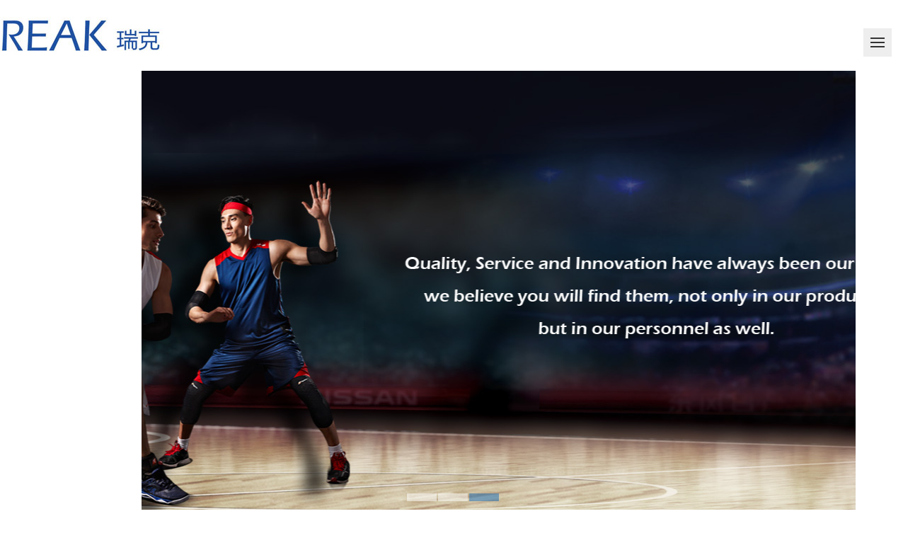

--- FILE ---
content_type: text/html
request_url: http://cnflyon.com/cn/
body_size: 4835
content:
<!DOCTYPE html>
<html lang="zh-cn">

<head>
<title>江苏瑞克健身用品有限公司</title>
<meta name="keywords"　content="江苏瑞克健身用品有限公司" />
<meta name="description" content="江苏瑞克健身用品有限公司" />
  <meta name="viewport" content="width=device-width,initial-scale=1.0,maximum-scale=1.0,minimum-scale=1.0,user-scalable=no" />
<meta http-equiv="Content-Type" content="text/html; charset=gb2312">
<link rel="stylesheet" type="text/css" href="css/style.css" media="screen" />
<script type="text/javascript" src="js/qk.js"></script>
<script type="text/javascript" src="images/banner/js/jquery.js"></script>
<script type="text/javascript" src="images/banner/js/superslide.2.1.js"></script>
<link rel="stylesheet" type="text/css" href="images/banner/css/css.css" media="screen" />
<script src="js/mini-full.js"></script>
<link rel="stylesheet" href="css/d4.css" />
<link rel="stylesheet" href="css/lrtk.css" />
</head>
<body>
<link href="nav/css/style.css" rel="stylesheet">
<div class="top">
  <div class="">
    <div class="logo"></div>
    <nav class="animenu">
      <button class="animenu__toggle"> <span class="animenu__toggle__bar"></span> <span class="animenu__toggle__bar"></span> <span class="animenu__toggle__bar"></span> </button>
      <ul class="animenu__nav">
         <li style=" padding-right:10px; text-align:right"> <a href="/">首页</a> </li>
        <li> <a href="about.asp?ID=8">关于瑞克</a>
          <ul class="animenu__nav__child">
            <li> <a href="about.asp?ID=8">公司介绍</a></li>
            <li> <a href="about.asp?ID=39">企业文化</a></li>
            <li> <a href="about.asp?ID=40">组织架构</a></li>
            <li> <a href="about.asp?ID=41">竞争优势</a></li>
            <li><a href="about.asp?ID=42">合作伙伴</a> </li>
          </ul>
        </li>
        <li> <a href="#">产品中心</a>
          <ul class="animenu__nav__child">
            <li><a href="ProductList.Asp?SortID=132">运动防护</a></li><li><a href="ProductList.Asp?SortID=121">日用保健</a></li><li><a href="ProductList.Asp?SortID=128">医用护具</a></li>
          </ul>
        </li>
       <li><a href="#">新闻动态</a>
          <ul class="animenu__nav__child">
            <li><a href="newslist.Asp?SortID=20">公司新闻</a></li><li><a href="newslist.Asp?SortID=21">行业动态</a></li><li><a href="newslist.Asp?SortID=22">展会信息</a></li>
          </ul>
        </li>
        <li><a href="contact.asp?ID=11">联系我们</a></li>
      </ul>
    </nav>
    <div class="search">
      <div class="ss" >
        <form id="Search" name="Search" method="get" action="Search.asp" onSubmit="qk1();">
          <input name="Range" type="hidden" value="Product" class="inputnoborder" checked="checked" />
          <input name="Keyword" type="text" id="Keyword" class="keyinput"  size=19 style=" border:0px" value="" onClick="qk();"/>
          <input type="image" name="imageField" class="sear-btn" src="images/go.jpg"  />
        </FORM>
      </div>
    </div>
    <div class="language"><a href="/"><strong>English</strong></a></div>
    <script type="text/javascript">
	(function(){
	  var animenuToggle = document.querySelector('.animenu__toggle'),
		  animenuNav    = document.querySelector('.animenu__nav'),
		  hasClass = function( elem, className ) {
			return new RegExp( ' ' + className + ' ' ).test( ' ' + elem.className + ' ' );
		  },
		  toggleClass = function( elem, className ) {
			var newClass = ' ' + elem.className.replace( /[\t\r\n]/g, ' ' ) + ' ';
			if( hasClass(elem, className ) ) {
			  while( newClass.indexOf( ' ' + className + ' ' ) >= 0 ) {
				newClass = newClass.replace( ' ' + className + ' ' , ' ' );
			  }
			  elem.className = newClass.replace( /^\s+|\s+$/g, '' );
			} else {
			  elem.className += ' ' + className;
			}
		  },           
		  animenuToggleNav =  function (){        
			toggleClass(animenuToggle, "animenu__toggle--active");
			toggleClass(animenuNav, "animenu__nav--open");        
		  }

	  if (!animenuToggle.addEventListener) {
		  animenuToggle.attachEvent("onclick", animenuToggleNav);
	  }
	  else {
		  animenuToggle.addEventListener('click', animenuToggleNav);
	  }
	})()
</script>
  </div>
</div>
<div class="banner">
  <div class="fullSlide">
    <div class="bd">
      <ul>
        <li _src="url(images/banner_1.jpg)" ></li>
        <li _src="url(images/banner_2.jpg)"></li>
        <li _src="url(images/banner_3.jpg)"></li>
      </ul>
    </div>
    <div class="hd">
      <ul>
      </ul>
    </div>
    <span class="prev"></span> <span class="next"></span> </div>
  <script type="text/javascript">
jQuery(".fullSlide").hover(function() {
    jQuery(this).find(".prev,.next").stop(true, true).fadeTo("show", 0.5)
},
function() {
    jQuery(this).find(".prev,.next").fadeOut()
});
jQuery(".fullSlide").slide({
    titCell: ".hd ul",
    mainCell: ".bd ul",
    effect: "fold",
    autoPlay: true,
    autoPage: true,
    trigger: "click",
    startFun: function(i) {
        var curLi = jQuery(".fullSlide .bd li").eq(i);
        if ( !! curLi.attr("_src")) {
            curLi.css("background-image", curLi.attr("_src")).removeAttr("_src")
        }
    }
});
</script>
</div>
<div class="clear_20"></div>
<div class="index_div1">以优质的运动和健康护具产品,为我们的员工、客户和社会创造价值</div>
<div class="main_1">
  <ul>
    <li><a href="about.asp?ID=8"><img src="images/about.jpg" width="100%" border="0" /></a></li>
    <li><a href="about.asp?ID=8"><img src="images/qywh.jpg" width="100%" border="0" /></a></li>
    <li>
	 <video controls="controls" poster="/images/video.jpg" loop muted width="100%">
      <source src="/shipin/REAK.mp4" type="video/mp4" >
    </video>
	</li>
  </ul>
</div>
<div class="clear"></div>
<div class="index_div">产品分类</div>
<div class="main_1">
  <!-- 代码 开始 -->
  <script src="js/modernizr.custom.97074.js"></script>
  <section>
    <ul id="da-thumbs" class="da-thumbs">
      <li> <a href="ProductList.Asp?SortID=132"> <img src="images/cp1.jpg" />
        <div><span>运动防护<br />
          <font style=" font-size:14px"> 手腕&nbsp;&nbsp;肘部&nbsp;&nbsp;腰部&nbsp;&nbsp;膝部&nbsp;&nbsp;腿部&nbsp;&nbsp;踝部&nbsp;&nbsp; </font></span></div>
        </a> </li>
      <li> <a href="ProductList.Asp?SortID=121"> <img src="images/cp2.jpg" />
        <div><span>日用保健<br />
          <font style=" font-size:14px"> 远红外护具&nbsp;&nbsp;自发热磁疗护具&nbsp;&nbsp;电加热护具&nbsp;&nbsp; </font></span></div>
        </a> </li>
      <li> <a href="ProductList.Asp?SortID=128"> <img src="images/cp3.jpg" />
        <div><span>医用护具<br />
          <font style=" font-size:14px"> 上肢&nbsp;&nbsp;躯干&nbsp;&nbsp;下肢&nbsp;&nbsp; </font></span></div>
        </a> </li>
    </ul>
  </section>
  <script type="text/javascript" src="js/jquery.hoverdir.js"></script>
  <script type="text/javascript">
			$(function() {
			
				$(' #da-thumbs > li ').each( function() { $(this).hoverdir(); } );

			});
		</script>
  <!-- 代码 结束 -->
</div>
<div class="clear"></div>
<div class="index_div">最新新闻</div>
<!-- 代码 开始 -->
<div id="slides">
  <!--Slide控件开始-->
  <div class="slides_container tab-content"  >   <div class="tab-pannel">
  <div class="main_new">
  <ul>

            <li><img src="/upLoad/month_2102/202102131406191711.jpg" /><span><strong>瑞克350KW屋顶分布式光伏电站项目竣工</strong><br />
              [2021.02.13]
              <p style="word-break: break-all;">积极响应扬中市政府建设“绿色能源岛”的号召，参与实现习近平主席提出的“2030年碳达峰”和&nbsp;“2060年碳中和”目标，瑞克…</p>
             
              <a class="new_a" href="NewsView.asp?ID=224&sortid=20" style=" font-size:14px" >查看更多</a></span></li>
            
            <li><img src="/upLoad/month_1912/201912061647078661.jpg" /><span><strong>Medica&nbsp;2019&nbsp;德国杜塞国际医疗器械展</strong><br />
              [2019.11.25]
              <p style="word-break: break-all;">11月18日—21日，德国国际医疗器械展Medical&nbsp;Fair&nbsp;2019在德国杜塞尔多夫顺利举行。</p>
             
              <a class="new_a" href="NewsView.asp?ID=217&sortid=22" style=" font-size:14px" >查看更多</a></span></li>
            
            <li><img src="/upLoad/month_1912/201912061644291184.jpg" /><span><strong>USTR&nbsp;Statement&nbsp;on&nbsp;Section&nbsp;301&nbsp;Tariff&nbsp;Act…</strong><br />
              [2019.08.23]
              <p style="word-break: break-all;">Washington,&nbsp;DC-&nbsp;Today,&nbsp;China&nbsp;announced&nbsp;it&nbsp;will&nbsp;impose&nbsp;unjustified&nbsp;tariffs&nbsp;targeting&nbsp;U.S&nbsp;products.&nbsp;In&nbsp;response&nbsp;…</p>
             
              <a class="new_a" href="NewsView.asp?ID=216&sortid=21" style=" font-size:14px" >查看更多</a></span></li>
             </ul>
  </div>
 </div>
  <div class="tab-pannel">
  <div class="main_new">
  <ul>

            <li><img src="/upLoad/month_1912/201912061642001202.jpg" /><span><strong>安徽工厂投入试运营</strong><br />
              [2019.03.01]
              <p style="word-break: break-all;">历时近6个月的装修改造和行政审批,安徽工厂于2019年3月1日正式投入试运营</p>
             
              <a class="new_a" href="NewsView.asp?ID=214&sortid=20" style=" font-size:14px" >查看更多</a></span></li>
            
            <li><img src="/upLoad/month_1912/201912061641375618.jpg" /><span><strong>第三届庆国庆趣味运动会顺利举行</strong><br />
              [2019.10.01]
              <p style="word-break: break-all;">江苏瑞克庆国庆第三届趣味运动会于2019年9月30日在江苏工厂办公室前广场顺利举行。</p>
             
              <a class="new_a" href="NewsView.asp?ID=213&sortid=20" style=" font-size:14px" >查看更多</a></span></li>
             </ul>
  </div>
 </div>
</div>
  <ul class="tab-nav pagination" style=" width:200px">
    <li> <a href="javascript:void(0);">1</a> </li>
    <li> <a href="javascript:void(0);">2</a> </li>
    <li> <a href="javascript:void(0);">3</a> </li>
    <li> <a href="javascript:void(0);">4</a> </li>
  </ul>
</div>
<!--Slide控件结束-->
<script>
var S = KISSY;
var srcPath = "../../../";

KISSY.use('gallery/slide/1.3/',function(S,Slide){
        var C = new Slide('slides',{
autoSlide:false,
effect:'hSlide',
timeout:6000,
speed:700,
selectedClass:'current',
carousel:true,
touchmove:true,
layerSlide:true
});

S.one('#J_pre').on('click',function(e){
    e.halt();
    C.previous().stop().play();
    });
S.one('#J_next').on('click',function(e){
    e.halt();
    C.next().stop().play();
    });

});
</script>
<!-- 代码 结束 -->
<div class="clear_50"></div>

<div class="foot_bg">
  <div class="foot">
    <ul>
      <li> <font style=" font-size:18px">关于瑞克<br />
        </font> <a href="about.asp?ID=8">公司介绍</a><br />
        <a href="about.asp?ID=39">企业文化</a><br />
        <a href="about.asp?ID=40">组织架构</a><br />
        <a href="about.asp?ID=41">竞争优势</a><br />
        <a href="about.asp?ID=42">合作伙伴</a> </li>
      <li> <font style=" font-size:18px">产品中心<br />
        </font> <a href="ProductList.Asp?SortID=132">运动防护</a><br /><a href="ProductList.Asp?SortID=121">日用保健</a><br /><a href="ProductList.Asp?SortID=128">医用护具</a><br /> </li>
      <li> <font style=" font-size:18px">新闻动态<br />
        </font> <a href="newslist.Asp?SortID=20">公司新闻</a><br /><a href="newslist.Asp?SortID=21">行业动态</a><br /><a href="newslist.Asp?SortID=22">展会信息</a><br /> </li>
      <li> <font style=" font-size:18px">联系我们<br />
        </font> </li>
    </ul>
  </div>
</div>
<div class="clear_3"></div>
<div class="copy_bg">
  <div class="copy"> &copy;江苏瑞克健身用品有限公司版权所有 <a href="http://www.beian.miit.gov.cn/" target="_blank"></a> 苏ICP备10218195号 </div>
</div>

</body>
</html>


--- FILE ---
content_type: text/css
request_url: http://cnflyon.com/cn/css/style.css
body_size: 3693
content:
BODY {
	FONT-SIZE: 14px;
	MARGIN: 0px auto;
	WIDTH: 100%;
	HEIGHT: auto;
	font-family:微软雅黑; line-height:26px;
	 
}
*{ margin:0; padding:0}
ul li{list-style:none;
}
A {
	COLOR:#383838;
	TEXT-DECORATION: none
}
A:hover {
	COLOR: #383838;
	TEXT-DECORATION: none
}

.clear{clear: both;height:0px;margin-top:-1px;overflow:hidden;}

.clear_3{clear: both;height:2px;margin-top:-1px;overflow:hidden; background-color:#fff}


.clear_10{clear: both;height:10px;margin-top:-1px;overflow:hidden;}
.clear_20{clear: both;height:20px;margin-top:-1px;overflow:hidden;}
.clear_30{clear: both;height:30px;margin-top:-1px;overflow:hidden;}
.clear_40{clear: both;height:40px;margin-top:-1px;overflow:hidden;}
.clear_50{clear: both;height:50px;margin-top:-1px;overflow:hidden;}


.top{ width:1300px; height:100px; margin:0px auto
}

.logo{width:250px;height:100px; float:left;background:url(../images/logo.jpg) no-repeat
}
.menu
{width:55%;height:100px; float:left
}


.menu ul {
	height:100px;width:100%;margin:0px auto; 
}
.menu ul li {width:20%;
	height:100px;
	text-align:center;float:left;
	font-size:16px;
	line-height:100px;
	vertical-align:bottom; list-style:none; background:url(mu_k.jpg) no-repeat right; 
}
.menu ul li A {
	TEXT-DECORATION: none;
	height:100px;
}





.search
{width:200px;height:30px; float:left; margin-top:35px; 
}
.keyinput{height:28px;line-height:28px;margin:0;padding:0;display:block;float:left;text-indent:1em;}
.sear-btn{margin:5px 0 0 5px;}

.search .ss{width:100%;height:30px;line-height:30px;border:1px solid #CCC; 
}
.language
{width:7%;height:100px; float:right; line-height:100px
}

.banner{width:100%; height:650px;
}
.index_div{ width:100%; height:100px; margin:0px auto; font-size:22px; text-align:center; line-height:100px
}

.index_div1{ width:100%; height:100px; margin:0px auto; font-size:22px; text-align:center; line-height:100px
}

.main_1{ width:1300px; height:235px; margin:0px auto; 
}

.main_1 ul {
	width:100%;height:235px;
}


.main_1 ul li{width:32%;height:235px; float:left; padding:0.5%;
}
.main_1 ul li img{width:100%;height:220px;
}








.main_new{ width:100%; height:420px; margin:0px auto; line-height:27px
}

.main_new ul {
	width:100%;height:420px;
}


.main_new ul li{width:32%;height:420px; float:left; padding:0.5%;
}
.main_new ul li img{ padding-bottom:10px;width:100%;height:220px;
}

.new_a{ width:80px; height:30px; padding:0px 2px 0px 5px;border-bottom:2px solid #CCC;background:url(../images/new_a.jpg) no-repeat right; font-size:14px; display:block
}


.foot_bg{width:100%;height:220px; background-color:#dcdedd;

	}

	
.foot{width:1300px;height:190px; background-color:#dcdedd; margin:0px auto; padding-top:30px

	}
.foot ul{width:100%;height:190px;
}
.foot ul li{width:17%;height:190px; float:left; 
}
.copy_bg{width:100%;height:50px; background-color:#dcdedd;}
.copy{width:1300px;height:50px; background-color:#dcdedd; margin:0px auto; line-height:50px; text-align:center
}	

@media screen and (max-width: 1000px) {
	
.logo{width:350px;height:80px; float:left;background:url(../images/logo.jpg) no-repeat
}
	
.main_1{ width:100%;  margin:0px auto; height:auto
}

.main_1 ul {
	width:100%;height:auto
}


.main_1 ul li{width:100%; height:auto
}

.main_1 ul li img{width:100%; height:100%; height:auto;
}

	
.index_div{ width:100%; height:100px; margin:0px auto; font-size:18px; text-align:center; line-height:100px
}

.index_div1{ width:100%; height:100px; margin:0px auto; font-size:18px; text-align:center; line-height:30px
}
	
	
	.language
{width:7%;height:100px; float:right; line-height:100px; display:none
}
.top{ width:100%; height:100px; margin:0px auto
}


.menu
{width:63%;height:100px; float:left;
}
.search
{width:13%;height:70px; float:left; padding-top:30px; display:none
}

.menu ul {
	height:100px;width:100%;margin:0px auto; 
}
.menu ul li {width:20%;
	height:100px;
	text-align:center;float:left;
	font-size:16px;
	line-height:100px;
	vertical-align:bottom; list-style:none; 
}
.menu ul li A {
	TEXT-DECORATION: none;
	height:100px;
}
	
.banner{width:100%; height:250px;
}





.main_new{ width:100%; height:500px; margin:0px auto; line-height:27px
}
.main_new ul {
	width:100%;height:500px;
}
.main_new ul li{width:100%; height:180px
}
.main_new ul li img{ padding-bottom:10px;width:100%;height:180px; display:none
}










	
.foot{width:100%;height:190px; background-color:#dcdedd; margin:0px auto; padding-top:30px

	}
	.foot ul{width:100%;height:190px;
}
.foot ul li{width:20%;height:190px; float:left; 
}
	
.copy{width:100%;height:50px; background-color:#dcdedd; margin:0px auto; line-height:50px; text-align:center

	}	
	}
	
	
	/**首页产品效果**/
	
	.da-thumbs {
	list-style: none;
	width: 100%;
	height: 250px;
	position: relative;
	margin: 0px auto;
	padding: 0;
}
.da-thumbs li {
	float: left;
	margin: 0px;
	background: #fff;
	padding: 8px;
	position: relative;
	
}
.da-thumbs li a,
.da-thumbs li a img {
	display: block;
	position: relative; 
}
.da-thumbs li a {
	overflow: hidden;
}
.da-thumbs li a div {
	position: absolute;
	background: #333;
	background: rgba(10,10,10,0.7);
	width: 100%;
	height: 100%;
}
.da-thumbs li a div span {
	display: block;
	padding: 10px 0;
	margin: 40px 20px 20px 20px;
	text-transform: uppercase;
	font-weight: normal;
	color: rgba(255,255,255,0.9);
	text-shadow: 1px 1px 1px rgba(0,0,0,0.2);
	border-bottom: 1px solid rgba(255,255,255,0.5);
	box-shadow: 0 1px 0 rgba(0,0,0,0.1), 0 -10px 0 rgba(255,255,255,0.3); font-size:18px
}

/***内容***/
.nry_banner
{ width:100%; height:auto;
}
.nry_nr{ width:1300px; margin:0px auto
	
	
}
.nry_left{ width:15%; float:left
	
	
}




.nry_left ul {
	width:100%;
}


.nry_left ul li{width:100%;height:40px; line-height:40px; font-size:18px
}



.nry_right{ width:85%; float:left
}

.nry_about{ width:100%; 
}
.nry_about img{ max-width:100%; height:100%}


@media screen and (max-width: 1000px) {
.nry_banner
{ width:100%; height:auto;
}
.nry_left{ width:15%; float:left; display:none
}

.nry_right{ width:100%; 
}



.nry_nr{ width:99%;  margin:0px automargin:0px auto
	
	
}
.nry_about{ width:100%;margin:0px auto
	}
.nry_about img{ width:100%; height:100%}


}



.nry_title{width:100%; height:40px; line-height:40px; border-bottom:1px solid #CCC;
}
.nry_title_wz{font-size:18px; float:left; 
}
.nry_title_mu{font-size:14px; float:right; width:50%;text-align:right
}


.new_contion{ width:100%;
}
.new_contion img{ width:100%
}


.new_contion ul {
	width:100%;
}


.new_contion ul li{width:100%;height:240px; line-height:30px; font-size:16px; margin-bottom:30px
}

.new_contion ul li img{ width:32%; height:220px; float:left; 
}

.new_contion ul li span{ width:64%; height:220px; float:right; text-align:left; padding-left:4px; font-size:14px
}
.new_contion ul li span p{ width:100%; padding-top:20px
}

.new_contion ul li span strong{ width:100%; height:26px; line-height:26px; font-size:16px;
}


	
	
.qywh{ width:100%;
	}
	
	



.qywh ul {
	width:100%;
}


.qywh ul li{width:100%;height:220px; line-height:30px; font-size:16px; margin-bottom:30px
}

.qywh ul li img{ width:32%; height:220px; float:left; 
}

.qywh ul li span{ width:60%; height:220px; float:right; text-align:left; padding-left:8px;vertical-align:middle
}
.qywh ul li span p{ width:100%; height:53px; line-height:53px; font-size:20px;
}

.qywh ul li span img{float:left; width:53px; height:53px;  margin-right:20px
}
.contact{ float:left; margin-left:20px}

#dituContent{ float:left
}
@media screen and (max-width: 1000px) {
	
	
	
	
.new_contion ul {
	width:100%;
}


.new_contion ul li{width:100%;height:220px; line-height:26px; font-size:16px; margin-bottom:30px
}

.new_contion ul li img{ width:32%; height:220px; float:left; display:none
}

.new_contion ul li span{ width:100%; height:auto; float:right; text-align:left; padding-left:4px; font-size:14px
}
.new_contion ul li span p{ width:100%; padding-top:20px
}

.new_contion ul li span strong{ width:100%; height:26px; line-height:26px; font-size:16px;
}


.new_contion{ width:98%; margin:0px auto
}
.new_contion img{ width:100%
}

	
	
	
.qywh ul {
	width:100%;
}


.qywh ul li{width:100%; line-height:30px; font-size:16px; margin-bottom:30px
}

.qywh ul li img{ width:100%; height:auto; margin-bottom:20px
}

.qywh ul li span{ width:100%; height:220px;  text-align:left; padding-left:8px;vertical-align:middle
}
.qywh ul li span p{ width:100%; height:53px; line-height:53px; font-size:20px;
}

.qywh ul li span img{float:left; width:53px; height:53px;  margin-right:20px
}

#dituContent{ display:none
}

}

	
.jzys{ width:90%;height:auto; margin:0px auto
	}
	




.jzys ul li img{ width:100%; height:auto;
}

.jzys ul li span{ width:90%; height:auto;  text-align:left; padding-left:8px;vertical-align:middle
}
.jzys ul li span p{ width:100%; height:53px; line-height:53px; font-size:20px;
}

.jzys ul li span img{float:left; width:53px; height:53px; margin-right:20px
}

@media screen and (max-width: 1000px) {
	.jzys{ width:100%;height:auto; margin:0px auto
	}
	
	.jzys ul li span{ width:100%; height:auto;  text-align:left; padding-left:8px;vertical-align:middle
}
	
}

.products{ width:100%;
	}
	
.classes{ height:70px; line-height:70px; font-size:16px
	}
	
.classes img{ float:left; width:70px; height:70px; margin-right:30px}
	
	
.products_div{
	width:100%; height:auto
}

.note{ width:100%; height:auto
}

/*.products ul li{width:33%;height:280px; font-size:14px; margin-bottom:30px; float:left;
}

.products ul li img{ width:80%;  height:100%; border:1px solid #eeeef0
}*/




/*自适应圆角投影*/
.round_shade_box{width:1px; height:1px; font-size:0; display:none; _background:#000; _border:1px solid #cccccc;}
.round_shade_top{margin:0 12px 0 10px; background:url(../djfd/image/zxx_round_shade.png) repeat-x -20px -40px; _background:white; zoom:1;}
.round_shade_topleft{width:11px; height:10px; background:url(../djfd/image/zxx_round_shade.png) no-repeat 0 0; _background:none; float:left; margin-left:-11px; position:relative;}
.round_shade_topright{width:12px; height:10px; background:url(../djfd/image/zxx_round_shade.png) no-repeat -29px 0; _background:none; float:right; margin-right:-12px; position:relative;}
.round_shade_centerleft{background:url(../djfd/image/zxx_round_shade.png) no-repeat 0 -1580px; _background:none;}
.round_shade_centerright{background:url(../djfd/image/zxx_round_shade.png) no-repeat right -80px; _background:none;}
.round_shade_center{font-size:14px; margin:0 12px 0 10px; padding:10px; background:white; letter-spacing:1px; line-height:1.5;}
.round_shade_bottom{margin:0 12px 0 11px; background:url(../djfd/image/zxx_round_shade.png) repeat-x -20px bottom; _background:white; zoom:1;}
.round_shade_bottomleft{width:11px; height:10px; background:url(../djfd/image/zxx_round_shade.png) no-repeat 0 -30px; _background:none; float:left; margin-left:-11px; position:relative;}
.round_shade_bottomright{width:12px; height:10px; background:url(../djfd/image/zxx_round_shade.png) no-repeat -29px -30px; _background:none; float:right; margin-right:-12px; position:relative;}
.round_shade_top:after,.round_shade_bottom:after,.zxx_zoom_box:after{display:block; content:"."; height:0; clear:both; overflow:hidden; visibility:hidden;}

.round_box_close{padding:2px 5px; font-size:12px; color:#ffffff; text-decoration:none; border:1px solid #cccccc; -moz-border-radius:4px; -webkit-border-radius:4px; background:#000000; opacity:0.8; filter:alpha(opacity=80); position:absolute; right:-5px; top:-5px;}
.round_box_close:hover{opacity:0.95; filter:alpha(opacity=95);}
/*自适应圆角投影结束*/


.small_pic{display:inline-block; width:33.33%; height:33.33%;  text-align:center; *display:inline; zoom:1; vertical-align:middle; float:left; padding-bottom:50px}
.small_pic p{ font-size:14px; height:30px; line-height:30px}
.small_pic img{ background:#ffffff; border:1px solid #cccccc; vertical-align:middle;}


.pic_zdy{ width:33%; height:auto
}
.pic_zdy img{ width:100%; height:100%
}





@media screen and (max-width: 1000px) {
	
	.note{ width:95%; height:auto; padding:0px 2px 0px 2px; margin:0px auto
}

	.products ul li{width:100%; height:auto; line-height:26px; font-size:14px; margin-bottom:30px; }
	.small_pic{display:inline-block; width:50%; height:50%;  text-align:center; *display:inline; zoom:1; vertical-align:middle; float:left; padding-bottom:50px}
	
	
	
	
	
.pic_zdy{ width:90%; height:90%; margin-top:50px
}
.pic_zdy img{ width:100%; height:100%
}

}


/***产品点击放大***/

.example img{width: 100%;}





--- FILE ---
content_type: text/css
request_url: http://cnflyon.com/cn/images/banner/css/css.css
body_size: 748
content:
.fullSlide {
	width:100%;
	position:relative;
	max-height:650px;
	background:#fff;
	

}
.fullSlide .bd {
	margin:0 auto;
	position:relative;
	z-index:0;
	overflow:hidden;
}
.fullSlide .bd ul {
	width:100% !important;
}
.fullSlide .bd li {
	width:100% !important;
	height:650px;
	overflow:hidden;
	text-align:center;
	background-position:center center;
}
.fullSlide .bd li a {
	display:block;
	height:650px;
}
.fullSlide .hd {
	width:100%;
	position:absolute;
	z-index:1;
	bottom:30px;
	left:0;
	height:30px;
	line-height:30px;
}
.fullSlide .hd ul {
	text-align:center;
}
.fullSlide .hd ul li {
	cursor:pointer;
	display:inline-block;
	*display:inline;
	zoom:1;
	width:42px;
	height:11px;
	margin:1px;
	overflow:hidden;
	background:#fff;
	filter:alpha(opacity=50);
	opacity:0.5;
	line-height:999px;
}
.fullSlide .hd ul .on {
	background:#1769b2;
}
.fullSlide .prev,.fullSlide .next {
	display:block;
	position:absolute;
	z-index:1;
	top:45%;
	margin-top:-30px;
	left:15%;
	z-index:1;
	width:40px;
	height:60px;
	background:url(../images/slider-arrow.png) -126px -137px #000 no-repeat;
	cursor:pointer;
	filter:alpha(opacity=50);
	opacity:0.5;
	display:none;
}
.fullSlide .next {
	left:auto;
	right:15%;
	background-position:-6px -137px;
}


@media screen and (max-width: 1000px) {
.fullSlide {
	width:100%;
	position:relative;
	height:250px;
	background:#fff;
	

}
.fullSlide .hd ul li {
	cursor:pointer;
	display:inline-block;
	*display:inline;
	zoom:1;
	width:22px;
	height:3px;

}
.fullSlide .prev,.fullSlide .next {
	
	top:45%;
	

}
.fullSlide .bd {
	margin:0 auto;
	position:relative;
	z-index:0;
	overflow:hidden;
}
.fullSlide .bd ul {
	width:100% !important;
}
.fullSlide .bd li {
	width:100% !important;
	height:250px;
	overflow:hidden;
	text-align:center;
	background-size:150% 100%!important;
	background-position:center center;
}


}

--- FILE ---
content_type: text/css
request_url: http://cnflyon.com/cn/css/d4.css
body_size: 662
content:

#slides {
	width:1300px; margin:0px auto;
	z-index:100;
}

@media screen and (max-width: 1000px) {
	
	
	#slides {
	width:100%; margin:0px auto;
	z-index:100; height:520px
}

.slides_container {
	width:100%;
	height:520px;
	overflow:hidden;
	position:relative;
}
}





#slides .next, #slides .prev {
	position:absolute;
	top:107px;
	left:-39px;
	width:24px;
	height:43px;
	display:block;
	z-index:101;
}
.slides_container {
	width:100%;
	height:420px;
	overflow:hidden;
	position:relative;
}
.slides_container a {
	width:80px; height:30px; padding:0px 2px 0px 5px;border-bottom:3px solid #CCC;background:url(../images/new_a.jpg) no-repeat right; font-size:16px; text-align:left; display:block
}
#slides .next {
	left:585px;
}
#content {
	float:left;
	width:350px;
	font-size:1.3em;
	margin-right:20px;
	font-size:1.3em;
}
#content h1 {
	margin:0 0 0 -4px;
}
.pagination {
	margin:26px auto 0;
	width:150px;
}
.pagination li {
	float:left;
	margin:0 1px;
}
.pagination li a {
	display:block;
	width:20px;
	height:0;
	padding-top:20px;
	background-image:url(../images/li.png);
	background-position:0 0;
	float:left;
	overflow:hidden;
}


.pagination li.current a {
	background-position:0 -20px;
}


--- FILE ---
content_type: text/css
request_url: http://cnflyon.com/cn/css/lrtk.css
body_size: 449
content:
.tab-content {
	height:420px;
}
.tab-pannel {
	height:420px;
	position:relative;
}
.tab-pannel .tbg {
	width:100%;
	height:100%;
}


.pn1 {
	text-shadow:0 1px 0 rgba(255,255,255,.8);
	-webkit-font-smoothing: subpixel-antialiased; width:100%
}
.pn3 {

}
.pn3 h2 {
	background-color:#036d99;
	padding-left:5px;
	padding-right:5px;
	font-family:tahoma;
	font-size:17px;
	color:white;
}

.pagination {
	width:45px;
}


@media screen and (max-width: 1000px) {
	.tab-content {
	height:500px;
}
.tab-pannel {
	height:500px;
	position:relative;
}
}



.tab-pannel .tbg {
	width:100%;
	height:100%;
}


.pn1 {
	text-shadow:0 1px 0 rgba(255,255,255,.8);
	-webkit-font-smoothing: subpixel-antialiased; width:100%
}
.pn3 {

}
.pn3 h2 {
	background-color:#036d99;
	padding-left:5px;
	padding-right:5px;
	font-family:tahoma;
	font-size:17px;
	color:white;
}

.pagination {
	width:45px;
}



--- FILE ---
content_type: text/css
request_url: http://cnflyon.com/cn/nav/css/style.css
body_size: 1796
content:
*, *:after, *:before {
  box-sizing: border-box;
}


.animenu__toggle {
  display: none;
  cursor: pointer;
  background-color: #eee;
  border: 0;
  padding: 10px;
  height: 40px;
  width: 40px;
  
}
.animenu__toggle:hover {
  background-color: #fff;
}

.animenu__toggle__bar {
  display: block;
  width: 20px;
  height: 2px;
  background-color: #333;
  -webkit-transition:  0.15s cubic-bezier(0.75, -0.55, 0.25, 1.55); 
  -o-transition:  0.15s cubic-bezier(0.75, -0.55, 0.25, 1.55); 
  transition:  0.15s cubic-bezier(0.75, -0.55, 0.25, 1.55); 
}
.animenu__toggle__bar + .animenu__toggle__bar {
  margin-top: 4px;
}

.animenu__toggle--active .animenu__toggle__bar {
  margin: 0;
  position: absolute;
}
.animenu__toggle--active .animenu__toggle__bar:nth-child(1) {
  -webkit-transform: rotate(45deg);
  -ms-transform: rotate(45deg);
  -o-transform: rotate(45deg);
  transform: rotate(45deg);
}
.animenu__toggle--active .animenu__toggle__bar:nth-child(2) {
  opacity: 0;
}
.animenu__toggle--active .animenu__toggle__bar:nth-child(3) {
  -webkit-transform: rotate(-45deg);
  -ms-transform: rotate(-45deg);
  -o-transform: rotate(-45deg);
  transform: rotate(-45deg);
}

.animenu {
  display: block;width:55%;float:left;margin:30px 0 0 0;
}

.animenu__nav > li { width:17%
}

@media screen and (max-width: 1300px){
.animenu{width:100%;margin:0;padding:0;}

.animenu__toggle {
position:absolute;top:40px;right:20px;
  
}
.animenu__nav > li:hover > a {
  color: #333;
  background:#f4f4f4;
}
 .animenu__toggle {
    display: inline-block;
  }

  .animenu__nav,
  .animenu__nav__child {
    display: none;
  }

  .animenu__nav {
    margin: 10px 0;
  }
  .animenu__nav > li {
   /* width: 100%;
    border-right: 0;
    border-bottom: 1px solid #515151;*/
  }
  .animenu__nav > li:last-child {
    border: 0;
  }
  .animenu__nav > li:first-child > a:after {
    content: '';
    position: absolute;
    height: 0;
    width: 0;
    left: 1em;
    top: -6px;
    border: 6px solid transparent;
    border-top: 0;
    border-bottom-color: inherit;
  }
  .animenu__nav > li > a {
    width: 100%;
    padding: 10px;
    border-color: #111;
    position: relative;
	
  }
  .animenu__nav a:hover {
    background-color: #0186ba;
    border-color: #0186ba;
    color: #fff;
  }

  .animenu__nav__child {
    position:absolute;
    background-color: #fff;	
    margin: 0;
    transition: none;
    visibility: visible;
    opacity: 1;

	
  }
  }
  .animenu__nav__child > li:first-child > a:after {
    content: none;
  }
  .animenu__nav__child a {
    padding-left: 20px;
    width: 100%;
	
  }
}

@media screen and (max-width: 780px) {
.animenu{width:100%;margin:0;padding:0;}

.animenu__toggle {
position:absolute;top:40px;right:20px;
  
}
.animenu__nav > li:hover > a {
  color: #333;
  background:#f4f4f4;
}
}
.animenu ul {
  padding: 0;
  list-style: none;
  z-index:999;
  
}
.animenu li, .animenu a {
  display: inline-block;
  font-size: 15px;

}
.animenu a {
  color: #333;
  text-decoration: none;
}

.animenu__nav {
  background-color: #fff; /*导航背景色*/
 
}
.animenu__nav > li {
  position: relative;
  /*border-right: 1px solid #fff;*/ 
  z-index:999;
}
.animenu__nav > li > a {
  padding: 10px 20px;
  text-transform: uppercase;
}
.animenu__nav > li > a:first-child:nth-last-child(2):before {
  content: "";
  position: absolute;
  border: 4px solid transparent;
  border-bottom: 0;
  border-top-color: currentColor;
  top: 50%;
  margin-top: -2px;
  right: 5px;/*导航右侧三角距离*/
}
.animenu__nav > li:hover > ul {
  opacity: 1;
  visibility: visible;
  margin: 0;  
}
.animenu__nav > li:hover > a {
  color: #333;
  
}

.animenu__nav__child {
  min-width: 150px;  /*下拉菜单宽度*/
  position:absolute;
  top: 100%;
  left: -22px; 
  z-index: 1;
  opacity: 0;
  visibility: hidden;
  margin: 20px 0 0 0;
  background-color: #eee;
  transition: margin .15s, opacity .15s;
  z-index:999;
}
.animenu__nav__child > li {
  width: 100%;
  border-bottom: 1px solid #ccc;
}
.animenu__nav__child > li:first-child > a:after {
  content: '';
  position: absolute;
  height: 0;
  width: 0;
  left: 70px; /*下拉菜单小三角水平位置*/
  top: -6px;  /*下拉菜单小三角垂直们置*/
  border: 6px solid transparent;
  border-top: 0;
  border-bottom-color: inherit;
}
.animenu__nav__child > li:last-child {
  border: 0;
}
.animenu__nav__child a {
  padding: 10px;
  width: 100%;
  border-color: #eee;
  text-align:center;
}
.animenu__nav__child a:hover {
  background-color: #1e6eb5;
  border-color: #0186ba;
  color: #fff;
}



@media screen and (max-width: 767px) {
  .animenu__toggle {
    display: inline-block;
  }

  .animenu__nav,
  .animenu__nav__child {
    display: none;
  }

  .animenu__nav {
    margin: 10px 0;
  }
  .animenu__nav > li {
    width: 100%;
    border-right: 0;
    border-bottom: 1px solid #515151;
  }
  .animenu__nav > li:last-child {
    border: 0;
  }
  .animenu__nav > li:first-child > a:after {
    content: '';
    position: absolute;
    height: 0;
    width: 0;
    left: 1em;
    top: -6px;
    border: 6px solid transparent;
    border-top: 0;
    border-bottom-color: inherit;
  }
  .animenu__nav > li > a {
    width: 100%;
    padding: 10px;
    border-color: #111;
    position: relative;
	
  }
  .animenu__nav a:hover {
    background-color: #0186ba;
    border-color: #0186ba;
    color: #fff;
  }

  .animenu__nav__child {
    position: static;
    background-color: #fff;	
    margin: 0;
    transition: none;
    visibility: visible;
    opacity: 1;
  }
  .animenu__nav__child > li:first-child > a:after {
    content: none;
  }
  .animenu__nav__child a {
    padding-left: 20px;
    width: 100%;
  }
}
.animenu__nav--open {
  display: block !important;
}
.animenu__nav--open .animenu__nav__child {
  display: block;
}


--- FILE ---
content_type: application/javascript
request_url: http://g.tbcdn.cn/kissy/k/1.4.1/json-min.js
body_size: 3598
content:
/*
Copyright 2013, KISSY v1.41
MIT Licensed
build time: Dec 4 22:16
*/
KISSY.add("json/quote",[],function(o){var h={"":"\\b","":"\\f","\n":"\\n","\r":"\\r","\t":"\\t",'"':'\\"'},j={},k=/["\b\f\n\r\t\x00-\x1f]/g,m=/\\b|\\f|\\n|\\r|\\t|\\"|\\u[0-9a-zA-Z]{4}/g;o.each(h,function(f,b){j[b]=f});j["\\/"]="/";return{quote:function(f){return'"'+f.replace(k,function(b){var a;if(!(a=h[b]))a="\\u"+("0000"+b.charCodeAt(0).toString(16)).slice(-4);return a})+'"'},unQuote:function(f){return f.slice(1,f.length-1).replace(m,function(b){var a;if(!(a=j[b]))a=String.fromCharCode(parseInt(b.slice(2),
16));return a})}}});
KISSY.add("json/stringify",["./quote"],function(o,h){function j(f){return 10>f?"0"+f:f}function k(f,b,a,c,e,s,g){var d=b[f];if(d&&"object"===typeof d)if("function"===typeof d.toJSON)d=d.toJSON(f);else if(d instanceof Date)d=isFinite(d.valueOf())?d.getUTCFullYear()+"-"+j(d.getUTCMonth()+1)+"-"+j(d.getUTCDate())+"T"+j(d.getUTCHours())+":"+j(d.getUTCMinutes())+":"+j(d.getUTCSeconds())+"Z":null;else if(d instanceof String||d instanceof Number||d instanceof Boolean)d=d.valueOf();void 0!==a&&(d=a.call(b,
f,d));switch(typeof d){case "number":return isFinite(d)?""+d:"null";case "string":return m.quote(d);case "boolean":return""+d;case "object":if(d)if(o.isArray(d)){for(var f=d,b=g,g=g+e,d=[],h=f.length,p=0;p<h;){var l=k(""+p,f,a,c,e,s,g);d[d.length]=void 0===l?"null":l;++p}d.length?e?(a=d.join("\n,"+g),a="[\n"+g+a+"\n"+b+"]"):a="["+d.join(",")+"]":a="[]"}else{for(var f=d,b=g,g=g+e,i,d=void 0!==c?c:o.keys(f),l=[],p=0,h=d.length;p<h;p++){i=d[p];var t=k(i,f,a,c,e,s,g);void 0!==t&&(i=m.quote(i),i+=":",
e&&(i+=" "),i+=t,l[l.length]=i)}l.length?e?(a=l.join(",\n"+g),a="{\n"+g+a+"\n"+b+"}"):a="{"+l.join(",")+"}":a="{}"}else a="null";return a}}var m=h("./quote");return function(f,b,a){var c="",e,h;b&&("function"===typeof b?h=b:o.isArray(b)&&(e=b));"number"===typeof a?(a=Math.min(10,a),c=Array(a+1).join(" ")):"string"===typeof a&&(c=a.slice(0,10));return k("",{"":f},h,e,c,[],"")}});
KISSY.add("json/parser",[],function(o,h){var j={},k=KISSY,m=function(b){this.rules=[];k.mix(this,b);this.resetInput(this.input)};m.prototype={constructor:function(b){this.rules=[];k.mix(this,b);this.resetInput(this.input)},resetInput:function(b){k.mix(this,{input:b,matched:"",stateStack:[m.STATIC.INITIAL],match:"",text:"",firstLine:1,lineNumber:1,lastLine:1,firstColumn:1,lastColumn:1})},getCurrentRules:function(){var b=this.stateStack[this.stateStack.length-1],a=[],b=this.mapState(b);k.each(this.rules,
function(c){var e=c.state||c[3];e?k.inArray(b,e)&&a.push(c):b==m.STATIC.INITIAL&&a.push(c)});return a},pushState:function(b){this.stateStack.push(b)},popState:function(){return this.stateStack.pop()},getStateStack:function(){return this.stateStack},showDebugInfo:function(){var b=m.STATIC.DEBUG_CONTEXT_LIMIT,a=this.matched,c=this.match,e=this.input,a=a.slice(0,a.length-c.length),a=(a.length>b?"...":"")+a.slice(-b).replace(/\n/," "),c=c+e,c=c.slice(0,b)+(c.length>b?"...":"");return a+c+"\n"+Array(a.length+
1).join("-")+"^"},mapSymbol:function(b){var a=this.symbolMap;return!a?b:a[b]||(a[b]=++this.symbolId)},mapReverseSymbol:function(b){var a=this.symbolMap,c,e=this.reverseSymbolMap;if(!e&&a)for(c in e=this.reverseSymbolMap={},a)e[a[c]]=c;return e?e[b]:b},mapState:function(b){var a=this.stateMap;return!a?b:a[b]||(a[b]=++this.stateId)},lex:function(){var b=this.input,a,c,e,f=this.getCurrentRules();this.match=this.text="";if(!b)return this.mapSymbol(m.STATIC.END_TAG);for(a=0;a<f.length;a++){c=f[a];var g=
c.token||c[0];e=c.action||c[2]||h;if(c=b.match(c.regexp||c[1])){if(a=c[0].match(/\n.*/g))this.lineNumber+=a.length;k.mix(this,{firstLine:this.lastLine,lastLine:this.lineNumber+1,firstColumn:this.lastColumn,lastColumn:a?a[a.length-1].length-1:this.lastColumn+c[0].length});a=this.match=c[0];this.matches=c;this.text=a;this.matched+=a;e=e&&e.call(this);e=e===h?g:this.mapSymbol(e);this.input=b=b.slice(a.length);return e?e:this.lex()}}"lex error at line "+this.lineNumber+":\n"+this.showDebugInfo();return h}};
m.STATIC={INITIAL:"I",DEBUG_CONTEXT_LIMIT:20,END_TAG:"$EOF"};var f=new m({rules:[[2,/^"(\\"|\\\\|\\\/|\\b|\\f|\\n|\\r|\\t|\\u[0-9a-zA-Z]{4}|[^\\"\x00-\x1f])*"/,0],[0,/^[\t\r\n\x20]/,0],[3,/^,/,0],[4,/^:/,0],[5,/^\[/,0],[6,/^\]/,0],[7,/^\{/,0],[8,/^\}/,0],[9,/^-?\d+(?:\.\d+)?(?:e-?\d+)?/i,0],[10,/^true|false/,0],[11,/^null/,0],[12,/^./,0]]});j.lexer=f;f.symbolMap={$EOF:1,STRING:2,COMMA:3,COLON:4,LEFT_BRACKET:5,RIGHT_BRACKET:6,LEFT_BRACE:7,RIGHT_BRACE:8,NUMBER:9,BOOLEAN:10,NULL:11,INVALID:12,$START:13,
json:14,value:15,object:16,array:17,elementList:18,member:19,memberList:20};j.productions=[[13,[14]],[14,[15],function(){return this.$1}],[15,[2],function(){return this.yy.unQuote(this.$1)}],[15,[9],function(){return parseFloat(this.$1)}],[15,[16],function(){return this.$1}],[15,[17],function(){return this.$1}],[15,[10],function(){return"true"===this.$1}],[15,[11],function(){return null}],[18,[15],function(){return[this.$1]}],[18,[18,3,15],function(){this.$1[this.$1.length]=this.$3;return this.$1}],
[17,[5,6],function(){return[]}],[17,[5,18,6],function(){return this.$2}],[19,[2,4,15],function(){return{key:this.yy.unQuote(this.$1),value:this.$3}}],[20,[19],function(){var b={};b[this.$1.key]=this.$1.value;return b}],[20,[20,3,19],function(){this.$1[this.$3.key]=this.$3.value;return this.$1}],[16,[7,8],function(){return{}}],[16,[7,20,8],function(){return this.$2}]];j.table={gotos:{"0":{14:7,15:8,16:9,17:10},2:{15:12,16:9,17:10,18:13},3:{19:16,20:17},18:{15:23,16:9,17:10},20:{15:24,16:9,17:10},21:{19:25}},
action:{"0":{2:[1,0,1],5:[1,0,2],7:[1,0,3],9:[1,0,4],10:[1,0,5],11:[1,0,6]},1:{1:[2,2,0],3:[2,2,0],6:[2,2,0],8:[2,2,0]},2:{2:[1,0,1],5:[1,0,2],6:[1,0,11],7:[1,0,3],9:[1,0,4],10:[1,0,5],11:[1,0,6]},3:{2:[1,0,14],8:[1,0,15]},4:{1:[2,3,0],3:[2,3,0],6:[2,3,0],8:[2,3,0]},5:{1:[2,6,0],3:[2,6,0],6:[2,6,0],8:[2,6,0]},6:{1:[2,7,0],3:[2,7,0],6:[2,7,0],8:[2,7,0]},7:{1:[0,0,0]},8:{1:[2,1,0]},9:{1:[2,4,0],3:[2,4,0],6:[2,4,0],8:[2,4,0]},10:{1:[2,5,0],3:[2,5,0],6:[2,5,0],8:[2,5,0]},11:{1:[2,10,0],3:[2,10,0],6:[2,
10,0],8:[2,10,0]},12:{3:[2,8,0],6:[2,8,0]},13:{3:[1,0,18],6:[1,0,19]},14:{4:[1,0,20]},15:{1:[2,15,0],3:[2,15,0],6:[2,15,0],8:[2,15,0]},16:{3:[2,13,0],8:[2,13,0]},17:{3:[1,0,21],8:[1,0,22]},18:{2:[1,0,1],5:[1,0,2],7:[1,0,3],9:[1,0,4],10:[1,0,5],11:[1,0,6]},19:{1:[2,11,0],3:[2,11,0],6:[2,11,0],8:[2,11,0]},20:{2:[1,0,1],5:[1,0,2],7:[1,0,3],9:[1,0,4],10:[1,0,5],11:[1,0,6]},21:{2:[1,0,14]},22:{1:[2,16,0],3:[2,16,0],6:[2,16,0],8:[2,16,0]},23:{3:[2,9,0],6:[2,9,0]},24:{3:[2,12,0],8:[2,12,0]},25:{3:[2,14,
0],8:[2,14,0]}}};j.parse=function(b){var a=this,c=a.lexer,e,f,g,d=a.table,j=d.gotos,d=d.action,m=a.productions,l=[null],i=[0];for(c.resetInput(b);;){e=i[i.length-1];f||(f=c.lex());if(!f)return"it is not a valid input: "+b,"error",!1;g=d[e]&&d[e][f];if(!g){var o=[];d[e]&&k.each(d[e],function(b,c){o.push(a.lexer.mapReverseSymbol(c))});b="Syntax error at line "+c.lineNumber+":\n"+c.showDebugInfo()+"\nexpect "+o.join(", ");b;return!1}switch(g[0]){case 1:i.push(f);l.push(c.text);i.push(g[2]);f=null;break;
case 2:var n=m[g[1]];e=n.symbol||n[0];g=n.action||n[2];var q=(n.rhs||n[1]).length,r=0,n=l[l.length-q];a.$$=n;for(n=h;r<q;r++)a["$"+(q-r)]=l[l.length-1-r];g&&(n=g.call(a));n=n!==h?n:a.$$;q&&(i=i.slice(0,-2*q),l=l.slice(0,-1*q));i.push(e);l.push(n);i.push(j[i[i.length-2]][i[i.length-1]]);break;case 0:return n}}return h};return j});
KISSY.add("json/parse",["./parser","./quote"],function(o,h){function j(f,b,a){var c=f[b],e,h,g;if("object"===typeof c)if(o.isArray(c)){e=0;h=c.length;for(var d=[];e<h;)g=j(c,""+e,a),void 0!==g&&(d[d.length]=g);c=d}else{d=o.keys(c);e=0;for(h=d.length;e<h;e++){var k=d[e];g=j(c,k,a);void 0===g?delete c[k]:c[k]=g}}return a.call(f,b,c)}var k=h("./parser"),m=h("./quote");k.yy={unQuote:m.unQuote};return function(f,b){var a=k.parse(""+f);return b?j({"":a},"",b):a}});
KISSY.add("json",["./json/stringify","./json/parse"],function(o,h){var j=h("./json/stringify"),k=h("./json/parse");return o.JSON={stringify:j,parse:k}});


--- FILE ---
content_type: application/javascript
request_url: http://cnflyon.com/cn/js/qk.js
body_size: 369
content:

function setDivBG(id) 
{ 
 document.getElementById(id).className="menu2"; 
} 


function qk1()
{	
 var name=document.getElementById("Keyword").value;
    if(name=="--请输入产品关键字--")//如果返回的有内容
    {
        alert("请输入产品关键字");
		event.returnValue = false;
    }

}


function qk()
{	
 var name=document.getElementById("Keyword").value;
    if(name=="--请输入产品关键字--")//如果返回的有内容
    {
        document.getElementById("Keyword").value=""
    }
	

}


--- FILE ---
content_type: application/javascript
request_url: http://g.tbcdn.cn/kissy/m/0.1.1/anim-min.js
body_size: 1068
content:
KISSY.add("m/anim",function(a){function b(a){return a.replace(/([a-z])([A-Z])/,"$1-$2").toLowerCase()}function c(a){return f?f+a:a.toLowerCase()}function d(b,c,d,e,f){return a.isFunction(c)&&(e=c,d=void 0,c=void 0),a.isFunction(d)&&(e=d,d=void 0),a.isPlainObject(c)&&(d=c.easing,e=c.complete,f=c.delay,c=c.duration),c&&(c=("number"==typeof c?c:a._fx.speeds[c]||a._fx.speeds._default)/1e3),f&&(f=parseFloat(f)/1e3),this.anim(b,c,d,e,f)}function e(c,d,e,f,q){d*=1e3;var r,s,t,w={},x="",y=this,z=a._fx.transitionEnd,A=!1;if(void 0===d&&(d=a._fx.speeds._default/1e3),void 0===q&&(q=0),a._fx.off&&(d=0),"string"==typeof c)w[l]=c,w[m]=d+"s",w[o]=q+"s",w[n]=e||"linear",z=a._fx.animationEnd;else{s=[];for(r in c)u.test(r)?x+=r+"("+c[r]+") ":(w[r]=c[r],s.push(b(r)));x&&(w[g]=x,s.push(g)),d>0&&"object"==typeof c&&(w[h]=s.join(", "),w[i]=d+"s",w[k]=q+"s",w[j]=e||"linear")}return t=function(a){if("undefined"!=typeof a){if(a.target!==a.currentTarget)return;p(a.target).detach(z,t)}else p(this).detach(z,t);A=!0,p(this).css(v),f&&f.call(this)},d>0&&(p(this).on(z,t),setTimeout(function(){A||t.call(y)},1e3*d+25)),this.length&&this[0].clientLeft,this.css(w),0>=d&&setTimeout(function(){y.each(function(){t.call(this)})},0),this}var f,g,h,i,j,k,l,m,n,o,p=a.one,q="",r={Webkit:"webkit",Moz:"",O:"o"},s=window.document,t=s.createElement("div"),u=/^((translate|rotate|scale)(X|Y|Z|3d)?|matrix(3d)?|perspective|skew(X|Y)?)$/i,v={};a.each(r,function(a,b){return void 0!==t.style[b+"TransitionProperty"]?(q="-"+b.toLowerCase()+"-",f=a,!1):void 0}),g=q+"transform",v[h=q+"transition-property"]=v[i=q+"transition-duration"]=v[k=q+"transition-delay"]=v[j=q+"transition-timing-function"]=v[l=q+"animation-name"]=v[m=q+"animation-duration"]=v[o=q+"animation-delay"]=v[n=q+"animation-timing-function"]="",a.mix(a,{_fx:{off:void 0===f&&void 0===t.style.transitionProperty,speeds:{_default:400,fast:200,slow:600},cssPrefix:q,transitionEnd:c("TransitionEnd"),animationEnd:c("AnimationEnd")}}),t=null,a.mix(a.node,{anim:e,animate:d})});

--- FILE ---
content_type: application/javascript
request_url: http://cnflyon.com/cn/js/mini-full.js
body_size: 60935
content:
// ## KISSY MINI
//
// KISSY MINI 鏄潰鍚戠Щ鍔ㄧ粓绔殑KISSY鐦﹁韩鐗堬紝鍦ㄤ繚鎸丄PI鍜孠ISSY涓€鑷寸殑鎯呭喌涓嬶紝鐫€閲嶄紭鍖栥€佺簿绠€鏍稿績妯″潡浠ｇ爜锛屼繚璇侀珮鍙敤鐨勫悓鏃跺仛鍒拌韩鏉愯嫍鏉°€�
//
// KISSY MINI 鎻愪緵`mini.js`鍜宍mini-full.js`涓や釜绉嶅瓙锛屽叾涓�
// - **[mini.js](../build/mini.js)**(8k)锛歚core`銆乣node`銆乣event`銆乣io`
// - **[mini-full.js](../build/mini-full.js)**(13k)锛歚core`銆乣node`銆乣event`銆乣io`銆乣loader`
//
// KISSY MINI 鎻愪緵鐨勫畼鏂规ā鍧楁湁
//
//| 妯″潡鍚�                 | 鍐呯疆 				| 璇存槑			|
//| --------------------     |:--------------------:|:--------------------:|
//| core             | YES                  | 鏋勯€燢ISSY鍏ㄥ眬瀵硅薄  |
//| node			| YES			|Node妯″潡   |
//| io		| YES			|Ajax妯″潡   |
//| event			| YES			|Event 妯″潡   |
//| loader			| YES<br/>(`mini-full.js`)			|绠€鐗堢殑loader	|
//| base			|			|KISSY Base 妯″潡   |
//| ua			|			|娴忚鍣ㄥ梾鎺㈡ā鍧�   |
//| uri			|			|KISSY URI 妯″潡   |
//| anim			|			|鍔ㄧ敾妯″潡   |
//| lang			|			|璇█宸ュ叿鏂规硶闆嗗悎   |
//| juicer			|			|Juicer妯＄増娓叉煋寮曟搸   |
//| form			|			|Form琛ㄥ崟澶勭悊   |
//|              |&nbsp;                | &nbsp;            |
//
// 鍦ㄤ娇鐢�**mini-full.js**鏃讹紝鍙互閫氳繃`KISSY.use('ua')`鏉ユ媺鍙栭潪鍐呯疆鐨勫畼鏂规ā鍧椼€�
//
// ## Core 妯″潡
/*
 * KISSY MINI
 * by: @kissyteam
 * created: 2014-02-12
 * contains: core node event io
 * license: MIT
 **/
;(function(root) {

var S = {
    version: '0.1.1',
    Env: {
        host: root
    }
};

var arrayProto = Array.prototype,
    class2type = {},
    doc = document;

// **S.map(els,function(items){...})**
//
// 閬嶅巻鏁扮粍锛屾暟缁勭粨鏋滄槸鍦ㄥ姣忎釜鍘熸暟缁勫厓绱犺皟鐢╢n鐨勮繑鍥炲€�.
// - els:闇€瑕侀亶鍘嗙殑鏁扮粍
// - fn:鑳藉鏍规嵁鍘熸暟缁勫綋鍓嶅厓绱犺繑鍥炴柊鏁扮粍鍏冪礌鐨勫嚱鏁�.
//
//	```
//	S.map(["foot", "goose", "moose"],function(single){
//		return single.replace(/o/g, "e");
//	}); // =>  ["feet", "geese", "meese"]
//	```
S.map = function(els, cb) {
    var val,
        key,
        ret = [];

    if (!S.isObject(els)) {
        arrayProto.forEach.call(els, function(el, index) {
            val = cb(el, index);
            if (val !== null) {
                ret.push(val);
            }
        });
    } else {
        for (key in els) {
            val = cb(els[key], key);
            if (val !== null) {
                ret.push(val);
            }
        }
    }

    return ret.length > 0 ? arrayProto.concat.apply([], ret) : ret;
};

// **S.each(collection, function(index, item){ ... },ctx)**
//
// 閬嶅巻鏁扮粍涓殑姣忎竴椤�, 鎵ц鍥炶皟鍑芥暟涓殑鏂规硶
// - collection:闇€瑕侀亶鍘嗙殑鏁扮粍鎴栬€呭璞�
// - fn:鍥炶皟鍑芥暟锛屽洖浼犱笁涓弬鏁�
// 	1. 褰撳墠椤圭殑鍊�
// 	2. 绱㈠紩锛坕ndex锛夋垨鑰呴敭鍊硷紙key锛�
// 	3. 鏁扮粍鎴栬€呭璞�
// - ctx: fn鐨勪笂涓嬫枃瀵硅薄锛岄粯璁や负`window`
//
//
//		S.each(['a', 'b', 'c'], function(index, item){
//  		console.log('item %d is: %s', index, item)
//		})
//
//		var hash = { name: 'kissy.js', size: 'micro' }
//		S.each(hash, function(key, value){
//			console.log('%s: %s', key, value)
//		})
//
S.each = function(obj, iterator, context) {
    var keys, i, len;
    if (!obj) {
        return obj;
    }
    if (obj.forEach === arrayProto.forEach) {
        obj.forEach(iterator, context);
    } else if (S.isArray(obj)) {
        for (i = 0, len = obj.length; i < len; i++) {
            if (iterator.call(context, obj[i], i, obj) === false) {
                return;
            }
        }
    } else {
        keys = Object.keys(obj);
        for (i = 0, len = keys.length; i < len; i++) {
            if (iterator.call(context, obj[keys[i]], keys[i], obj) === false) {
                return;
            }
        }
    }
    return obj;
};

// **S.mix(receiver , supplier)**
//
// 灏� supplier 瀵硅薄鐨勬垚鍛樺鍒跺埌 receiver 瀵硅薄涓�.
// - receiver: 灞炴€ф帴鍙楄€呭璞�.
// - supplier: 灞炴€ф潵婧愬璞�.
function mix(obj) {
    var k;
    S.each(arrayProto.slice.call(arguments, 1), function(source) {
        if (source) {
            for (var prop in source) {
                if((k = source[prop]) !== undefined) {
                    obj[prop] = k;
                }
            }
        }
    });
    return obj;
}

S.mix = mix;

// **S.makeArray(list)**
//
// 鎶妉ist(浠讳綍鍙互杩唬鐨勫璞�)杞崲鎴愪竴涓暟缁勶紝鍦ㄨ浆鎹� arguments 瀵硅薄鏃堕潪甯告湁鐢ㄣ€�
//
// 	(function(){
// 		return S.toArray(arguments).slice(1);
// 	})(1, 2, 3, 4); // => [2, 3, 4]
//
S.makeArray = function (o) {
	if (o == null) {
		return [];
	}
	if (S.isArray(o)) {
		return o;
	}
	var lengthType = typeof o.length,
		oType = typeof o;
	if (lengthType !== 'number' ||
			o.alert ||
			oType === 'string' ||
			/* https://github.com/ariya/phantomjs/issues/11478 */
			(oType === 'function' && !( 'item' in o && lengthType === 'number'))) {
				return [o];
			}
	var ret = [];
	for (var i = 0, l = o.length; i < l; i++) {
		ret[i] = o[i];
	}
	return ret;
};

// **S.augment (r, s1, [wl])**
//
// 绫荤殑鎵╁厖锛屽皢 `s1` 鐨� `prototype` 灞炴€х殑鎴愬憳澶嶅埗鍒� `r.prototype` 涓娿€俙Base` 浣跨敤銆�
// - r: 灏嗚鎵╁厖鐨勫嚱鏁�
// - s1: 鎵╁厖鏉ユ簮鍑芥暟鎴栧璞�. 闈炲嚱鏁板璞℃椂澶嶅埗鐨勫氨鏄� s 鐨勬垚鍛�.
// - wl: 灞炴€ф潵婧愬璞＄殑灞炴€х櫧鍚嶅崟, 浠呭湪鍚嶅崟涓殑灞炴€ц繘琛屽鍒�.
S.augment = function (r, o, wl) {
	if(o instanceof Function){
		S.mix(r.prototype, o.prototype);
	}
	if(o instanceof Object){
		S.mix(r.prototype, o);
	}
	if(wl instanceof Object){
		S.mix(r.prototype, wl);
	}
	return r;
};

// **S.filter(list, iterator, [context])**
//
// 閬嶅巻list涓殑姣忎釜鍊硷紝杩斿洖鍖呭惈鎵€鏈夐€氳繃iterator鐪熷€兼娴嬬殑鍏冪礌鍊笺€傞粯璁や娇鐢ㄥ師鐢熺殑filter鏂规硶銆俙Base`浣跨敤
//
// 	var evens = S.filter([1, 2, 3, 4, 5, 6], function(num){
// 		return num % 2 == 0;
// 	}); // => [2, 4, 6]
S.filter = function (arr, fn, context) {
	return Array.prototype.filter.call(arr, fn, context || this);
} ;

// **S.clone(input,[filter])**
//
// 鍒涘缓涓€涓� 鏅€氬璞� 鎴栨暟缁勭殑娣辨嫹璐�, 骞朵笖杩斿洖鏂板璞★紝Base 浣跨敤銆�
// - input: 寰呮繁鎷疯礉鐨勫璞℃垨鏁扮粍.
// - filter: 杩囨护鍑芥暟, 杩斿洖 false 涓嶆嫹璐濊鍏冪礌. 浼犲叆鍙傛暟涓�:
// 	1. 寰呭厠闅嗗€间负鏁扮粍, 鍙傛暟鍚� `S.filter()`, 涓婁笅鏂囧璞′负鍏ㄥ眬 `window`
// 	2. 寰呭厠闅嗗€间负鏅€氬璞�, 鍙傛暟涓哄璞＄殑姣忎釜閿�, 姣忎釜閿搴旂殑鍊�, 褰撳墠瀵硅薄, 涓婁笅鏂囧璞′负褰撳墠瀵硅薄.
S.clone = function (input, filter) {
	var destination = input;

	if(!input) return destination;

	var constructor = input.constructor;
	if (S.inArray(constructor, [Boolean, String, Number, Date, RegExp])) {
		destination = input.valueOf();
	}
	/* ImageData , File, Blob , FileList .. etc */
	else if (S.isArray(input)) {
		destination = filter ? S.filter(input, filter) : input.concat();
	} else if (S.isPlainObject(input)) {
		destination = {};
	}

	if(S.isArray(input)){
		for (var i = 0; i < destination.length; i++) {
			destination[i] = S.clone(destination[i], filter);
		}
	} else if (S.isPlainObject(input)){
		for (k in input) {
			if (!filter || (filter.call(input, input[k], k, input) !== false)){
				destination[k] = S.clone(input[k], filter);
			}
		}
	}
	return destination;
};

// **S.ucfirst(string)**
//
// 灏嗗瓧绗︿覆棣栧瓧姣嶅ぇ鍐欙紝Base浣跨敤
S.ucfirst= function (s) {
	s += '';
	return s.charAt(0).toUpperCase() + s.substring(1);
};

// **S.trim(string)**
//
// 鍘婚櫎瀛楃涓蹭袱绔殑绌虹櫧瀛楃. Base浣跨敤
S.trim = function (str) {
	return str == null ? '' : String.prototype.trim.call(str);
};

// **S.now()**
//
// 杩斿洖褰撳墠鏃ユ湡鏃堕棿锛孊ase 浣跨敤
S.now = Date.now;

// **S.reduce(arr,fn,[initialValue])**
//
// 浠庡乏鍚戝彸瀵规瘡涓暟缁勫厓绱犺皟鐢ㄧ粰瀹氬嚱鏁帮紝骞舵妸杩斿洖鍊肩疮绉捣鏉ワ紝杩斿洖杩欎釜绱姞鍊硷紝Base浣跨敤
// - arr: 闇€瑕侀亶鍘嗙殑鏁扮粍.
// - fn: 鍦ㄦ瘡涓暟缁勫厓绱犱笂鎵ц鐨勫嚱鏁�.
// - initialValue: 瀵硅薄绫诲瀷锛屽垵娆℃墽琛� fn 鏃剁殑绗竴涓弬鏁板€硷紝濡傛灉涓嶆寚瀹氬垯涓虹涓€涓厓绱犲€硷紝鍚庣画浠庣浜屼釜鍏冪礌寮€濮嬮亶鍘�
//
// ```
// S.reduce([0,1,2,3,4],function(p, c, index){
// 	return p + c;
// });
// // 棣栨璋冪敤
// p = 0, c = 1, index = 1
// //绗簩娆¤皟鐢�
// p = 1, c = 2, index = 2
// // 绗笁娆¤皟鐢�
// p = 3, c= 3, index = 3
// // 绗洓娆¤皟鐢�
// p = 6, c = 4, index = 4
// // 鏈€缁堣繑鍥烇細10
// ```
S.reduce = function (arr, callback, initialValue) {
	var len = arr.length;
	if (typeof callback !== 'function') {
		throw new TypeError('callback is not function!');
	}

	/* 濡傛灉鍒濆鍊兼槸绌烘暟缁勶紝鍒欐棤杩斿洖鍊硷紝鎶ラ敊 */
	if (len === 0 && arguments.length == 2) {
		throw new TypeError('arguments invalid');
	}

	var k = 0;
	var accumulator;
	if (arguments.length >= 3) {
		accumulator = arguments[2];
	}
	else {
		do {
			if (k in arr) {
				accumulator = arr[k++];
				break;
			}

			/* 濡傛灉鍒濆鍊兼槸绌烘暟缁勶紝鍒欐棤杩斿洖鍊硷紝鎶ラ敊 */
			k += 1;
			if (k >= len) {
				throw new TypeError();
			}
		}
		while (TRUE);
	}

	while (k < len) {
		if (k in arr) {
			accumulator = callback.call(undefined, accumulator, arr[k], k, arr);
		}
		k++;
	}

	return accumulator;
};

// **S.substitute(str,o)**
//
// 灏嗗瓧绗︿覆涓殑鍗犱綅绗︽浛鎹负瀵瑰簲鐨勯敭鍊笺€俙Base`浣跨敤
//
// ```
// str = '{name} is {prop_1} and {prop_2}.',
// obj = {name: 'Jack Bauer',
// 			prop_1: 'our lord',
// 			prop_2: 'savior'};
//
// S.substitute(str, obj);
// 		// => 'Jack Bauer is our lord and savior.'
// ```
S.substitute =  function (str, o, regexp) {
	if (typeof str != 'string' || !o) {
		return str;
	}

	return str.replace(regexp || /\\?\{([^{}]+)\}/g, function (match, name) {
		if (match.charAt(0) === '\\') {
			return match.slice(1);
		}
		return (o[name] === undefined) ? '': o[name];
	});
};

// **S.indexOf (elem,arr)**
//
// 杩斿洖鍏冪礌 elem 鍦ㄦ暟缁� arr 涓殑搴忓彿.
S.indexOf = function(item, arr) {
	return Array.prototype.indexOf.call(arr, item);
};

// **S.inArray (elem,arr)**
//
// 鍒ゆ柇鍏冪礌 elem 鏄惁鍦ㄦ暟缁� arr 涓�.
S.inArray = function(item, arr) {
	return S.indexOf(item, arr) > - 1;
};

// **S.merge (s1,s2[,...])**
//
// 灏嗗涓璞＄殑鎴愬憳鍚堝苟鍒颁竴涓柊瀵硅薄涓�. 鍙傛暟涓�, 鍚庨潰鐨勫璞℃垚鍛樹細瑕嗙洊鍓嶉潰鐨�.
//
// ```
// a = { a: 'a' },
// b = { b: 'b' },
// c = { b: 'b2', c: 'c' };
//
// var o = S.merge(a, b, c);
// S.log(o.a); // => 'a'
// S.log(o.b); // => 'b2'
// S.log(o.c); // => 'c'
// ```
S.merge = function() {
	var args = arrayProto.slice.call(arguments, 0);
    return mix.apply(null, [{}].concat(args));
};

// **S.extend (r,s[,px,sx])**
//
// 璁╁嚱鏁板璞� r 缁ф壙鍑芥暟瀵硅薄 s
// - r: 灏嗚缁ф壙鐨勫瓙绫诲嚱鏁�
// - supplier: 缁ф壙鑷殑鐖剁被鍑芥暟
// - px: 闇€瑕佹坊鍔�/瑕嗙洊鐨勫師鍨嬫垚鍛�
// - sx: 闇€瑕佹坊鍔�/瑕嗙洊鐨勯潤鎬佹垚鍛�.
S.extend = function(receiver, supplier, protoPros, staticProps) {
    var supplierProto = supplier.prototype,
        receiverProto;

    supplierProto.constructor = supplier;

    receiverProto = Object.create(supplierProto);
    receiverProto.constructor = receiver;
    receiver.prototype = S.mix(receiverProto, receiver.prototype);
    receiver.superclass = supplierProto;

    if (protoPros) {
        S.mix(receiverProto, protoPros);
    }

    if (staticProps) {
        S.mix(receiver, staticProps);
    }

    return receiver;
};

// **S.type(object)**
//
// 杩斿洖`object`鐨勭被鍨嬶紝濡傛灉瑕佸垽鏂槸鍚︽槸plainObject锛堟櫘閫氬璞★級闇€瑕佷娇鐢╜S.isPlainObject()`鏂规硶
//
// ```
// S.type(S.one('div')) // => 'array'
// S.type(Number(2)) // => 'number'
// S.type(S.Node)  // => 'function'
// ```
//
// 濡傛灉闇€瑕侀獙璇佹槸鍚︽槸Node鑺傜偣绫诲瀷锛屼娇鐢�**S.Node.isNode()**
S.type = function(obj) {
    return obj == null ?
		String(obj) : class2type[{}.toString.call(obj)] || 'object';
};

// **S.unique (arr)**
//
// 杩斿洖涓€涓柊鏁扮粍, 浠呭寘鍚� arr 鍘婚噸鍚庣殑鍊�
//
// ```
// KISSY.unique(['a', 'b', 'a']) => ['a', 'b']
// ```
S.unique = function(array) {
    return arrayProto.filter.call(array, function(item, index) {
        return array.indexOf(item) == index;
    });
};

// **S.isWindow (o)**
//
// 鍒ゆ柇鍙傛暟鏄惁涓烘祻瑙堝櫒 window
S.isWindow = function(obj) {
    return obj && obj == obj.window;
};

// **S.isPlainObject(obj)**
//
// 鍒ゆ柇鏄惁鏄櫘閫氬璞�, 閫氳繃 {} 鎴� new FunctionClass/Object() 鍒涘缓鐨�, 涓嶅寘鎷唴缃璞′互鍙婂涓诲璞�.
//
// ```
// S.isPlainObject({}); // => true
// S.isPlainObject(new Date()); // => false
// S.isPlainObject(document.body); // => false
// ```
S.isPlainObject = function(obj) {
    return S.isObject(obj) && !S.isWindow(obj)
		&& Object.getPrototypeOf(obj) == Object.prototype;
};

// 绫诲瀷璇婃柇鍑芥暟
//
// **S.isBoolean()**
//
// **S.isNumber()**
//
// **S.isString()**
//
// **S.isFunction()**
//
// **S.isArray()**
//
// **S.isDate()**
//
// **S.isRegExp()**
//
// **S.isObject()**
//
// **S.isError()**
//
// **S.isUndefined()**
//
// **S.isNull()**
['Boolean', 'Number', 'String', 'Function',
	'Array', 'Date', 'RegExp', 'Object',
	'Error'].forEach(function(name) {
    var name2lc = name.toLowerCase();

    class2type['[object ' + name + ']'] = name2lc;

    S['is' + name] = function(obj) {
        return S.type(obj) === name2lc;
    };
});

S.isUndefined = function(o){
	return o === undefined;
};

S.isNull = function(o){
	return o === null;
};

S.isArray = Array.isArray || S.isArray;

// **S.startsWith (str,prefix)**
//
// 鍒ゆ柇 str 鏄惁浠� prefix 寮€澶�
S.startsWith = function(str, prefix) {
    return str.lastIndexOf(prefix, 0) === 0;
};

// **S.endsWith(str,suffix)**
//
// 鍒ゆ柇 str 鏄惁浠� suffix 缁撳熬
S.endsWith   = function(str, suffix) {
    var ind = str.length - suffix.length;
    return ind >= 0 && str.indexOf(suffix, ind) === ind;
};

var guid = 0;

// **S.guid (prefix)**
//
// 杩斿洖鍏ㄥ眬鍞竴 id.
S.guid = function(pre) {
    return (pre || '') + guid++;
};

// **S.ready(function(S){...})**
//
// DOM Ready 浜嬩欢锛孯eady 鍚庡啀鐩戝惉浼氱珛鍗虫墽琛屽洖璋�
//
// 涓� DOMContentLoaded 浜嬩欢姝ょ被浼肩殑浜嬩欢杩樻湁 avaiable 鍜� contentready锛屽湪 PC 绔骇鍝佸浣跨敤杩欎袱涓柟娉曟潵鐩戝惉鏌愪釜鑺傜偣鏄惁鍙敤浠ュ強鑺傜偣鍐呯殑缁撴瀯鏄惁鏋勯€犲畬鏁达紝杩欎袱涓簨浠跺湪鏃犵嚎绔笉甯哥敤锛岃繖閲屼笉鎻愪緵锛屽彧鎻愪緵 `ready()` 鏂规硶
//
// ```
// KISSY.ready(function(S){
//		var $ = S.all;
// });
// ```
S.ready = function(fn){
    if (/complete|loaded|interactive/.test(doc.readyState) && doc.body) fn(S);
    else doc.addEventListener('DOMContentLoaded', function(){ fn(S); }, false);
    return this;
};

(function (S, undefined) {
    /* ios Function.prototype.bind === undefined */
    function bindFn(r, fn, obj) {
        function FNOP() {
        }

        var slice = [].slice,
            args = slice.call(arguments, 3),
            bound = function () {
                var inArgs = slice.call(arguments);
                return fn.apply(
                    this instanceof FNOP ? this :
                        /* fix: y.x=S.bind(fn); */
                        obj || this,
                    (r ? inArgs.concat(args) : args.concat(inArgs))
                );
            };
        FNOP.prototype = fn.prototype;
        bound.prototype = new FNOP();
        return bound;
    }

    S.mix(S, {

		// **S.noop()**
		//
		// 绌哄嚱鏁�
        noop: function () {
        },

		// **S.bind (fn , context)**
		//
		// 鍒涘缓涓€涓柊鍑芥暟锛岃鍑芥暟鍙互鍦ㄥ浐瀹氱殑涓婁笅鏂囦互鍙婁紶閫掗儴鍒嗗浐瀹氬弬鏁版斁鍦ㄧ敤鎴峰弬鏁板墠闈㈢粰鍘熷嚱鏁板苟鎵ц
		// - fn: 闇€瑕佸浐瀹氫笂涓嬫枃浠ュ強鍥哄畾閮ㄥ垎鍙傛暟鐨勫嚱鏁�
		// - context: 鎵ц fn 鏃剁殑 this 鍊�. 濡傛灉鏂板嚱鏁扮敤浜庢瀯閫犲櫒鍒欒鍙傛暟鏃犵敤.
        bind: bindFn(0, bindFn, null, 0),
        rbind: bindFn(0, bindFn, null, 1)
    });
})(S);

var fns    = {},
    config = {
        debug : false,
        fns   : fns
    };

S.Config = config;

// **S.config(configName,configValue)**
//
// 璁剧疆鎴栬幏鍙� KISSY 閰嶇疆鍙傛暟锛屾湁涓夌鐢ㄦ硶
//
// ```
// config(configJSON) //鈬� void
// config(name,value) //鈬� void锛宯ame锛氬弬鏁板悕锛寁alue锛氬弬鏁板€�
// config(name) //鈬� data锛岃繑鍥炲弬鏁板悕鐨勫€�
// ```
//
// 鍏朵腑`S.config(configJSON)`鐨勭敤娉曞弬鐓э細
//
//		KISSY.config({
//			// 寮€鍚嚜鍔� combo 妯″紡
//			combine:true,
//			// kissy 搴撳唴缃ā鍧楃殑鏃堕棿鎴�
//			tag:'2012',
//			// kissy 鐨勫熀鍑嗚矾寰�
//			base:'http://x.com/a',
//			packages:{},
//			modules:{}
//		})
//
// 瀹屾暣鍙傛暟鍙互鍙傜収[KISSY1.4鐨刲oader鐢ㄦ硶](http://docs.kissyui.com/1.4/docs/html/guideline/loader.html)鐨刢onfig閮ㄥ垎
//
// [mini.js](../mini.js)鏀寔瀹屾暣鐨凨ISSY妯″潡瑙勮寖锛圞MD锛夛紝[瑙勮寖璇︽儏绉绘杩欓噷](http://docs.kissyui.com/1.4/docs/html/guideline/kmd.html)
//
// ```
// // 鍒ゆ柇鏄惁寮曠敤mini鐗堟湰
// var isMini = S.config('mini');
// ```
S.config = function (configName, configValue) {
    var cfg,
        r,
        self = this,
        fn,
        Config = S.Config,
        configFns = Config.fns;
    if (S.isObject(configName)) {
        S.each(configName, function (configValue, p) {
            fn = configFns[p];
            if (fn) {
                fn.call(self, configValue);
            } else {
                Config[p] = configValue;
            }
        });
    } else {
        cfg = configFns[configName];
        if (configValue === undefined) {
            if (cfg) {
                r = cfg.call(self);
            } else {
                r = Config[configName];
            }
        } else {
            if (cfg) {
                r = cfg.call(self, configValue);
            } else {
                Config[configName] = configValue;
            }
        }
    }
    return r;
};

S.config('mini',true);

var modules = {};

var isString   = S.isString,
    isFunction = S.isFunction;

var RE_DIRNAME = /[^?#]*\//,
    RE_DOT = /\/\.\//g,
    RE_DOUBLE_DOT = /\/[^/]+\/\.\.\//,
    RE_DOUBLE_SLASH = /([^:/])\/\//g;

function parseDirName(name) {
    var mat = name.match(RE_DIRNAME);
    return name ? mat[0] : name + '/';
}

function parseRelativeName(name, refName) {
    if (refName && /^[\.\/]/.test(name)) {
        name = parseDirName(refName) + name;
        /* /a/b/./c/./d ==> /a/b/c/d */
        name = name.replace(RE_DOT, '/');

        /* a/b/c/../../d  ==>  a/b/../d  ==>  a/d */
        while (name.match(RE_DOUBLE_DOT)) {
            name = name.replace(RE_DOUBLE_DOT, '/');
        }

        /* a//b/c  ==>  a/b/c  */
        name = name.replace(RE_DOUBLE_SLASH, '$1/');
    }
    return name;
}

function parseModuleName(name, refName) {
    if (name.charAt(name.length - 1) === '/') {
        name += 'index';
    } else if (/.js$/.test(name)) {
        name = name.slice(0, -3);
    }

    return parseRelativeName(name, refName);
}

function execFnWithModules(fn, modNames, refName)  {
    var args = S.map(modNames || [], function(modName) {
        return S.require(modName, refName);
    });
    return isFunction(fn) ? fn.apply(S, [S].concat(args)) : undefined;
}

function execFnWithCJS(fn) {
    return isFunction(fn) ? fn.apply(S, [S, S.require]) : undefined;
}

// **S.add(name,fn,[cfg])**
//
// KISSY 娣诲姞妯″潡/閫昏緫鐗囨鐨勫嚱鏁帮紝`config`涓洪厤缃璞★紝鍖呮嫭`config.requires`锛岀粰鍑哄綋鍓嶆ā鍧楃殑渚濊禆妯″潡銆傛ā鍧楄繑鍥炰竴涓璞★紝閫氳繃寮曠敤瀹冪殑鏃跺€欐潵璋冪敤鍒般€�
// - name (string) 鈥� 妯″潡鍚嶃€傚彲閫夈€�
// - fn (function) 鈥� 妯″潡瀹氫箟鍑芥暟
// - config (object) 鈥� 妯″潡鐨勪竴浜涙牸澶栧睘鎬�, 鏄疛SON瀵硅薄锛屽寘鍚睘鎬э細
// - requires (Array) 鈥� 妯″潡鐨勪竴浜涗緷璧�
//
// core涓殑`S.add()`鍙湁鍩烘湰鍔熻兘锛屽彧鏀寔涓婇潰涓変釜鍙傛暟
//
// 鍦╗mini-full.js](../mini-full.js)涓紝鍖呭惈瀹屾暣鐨凨MD瑙勮寖鐨勫疄鐜扮殑loader銆�
//
// ```
// // package/a.js
// KISSY.add('a',function(S){
//	 return ObjA;
// },{
// 	 // 褰撳墠閫昏緫渚濊禆涓€涓寘鍐呯殑鏂囦欢b锛屼竴涓叏灞€妯″潡base
// 	 requires:['b','base']
// });
// ```
//
// `add()`鏂规硶绗﹀悎鍩烘湰鐨凨MD瑙勮寖锛屽彲浠ュ弬鐓KISSY 1.4 Loader鐨勬枃妗(http://docs.kissyui.com/1.4/docs/html/guideline/loader.html)

S.add = function(name, factory, config) {
    if (isString(name)) {
        name = parseModuleName(name);
        modules[name] = {
            factory  : factory,
            requires : config && config.requires
        };
    }
    return S;
};

// **S.require(name,[refName])**
//
// 濡傛灉妯″潡宸茬粡杞藉叆锛屽垯鍙互閫氳繃`S.require()`鏂规硶鏉ヨ皟鐢ㄨ繖涓ā鍧楋紝閫氬父濡傛灉use()鐨勬ā鍧楄繃澶氾紝鍥炶皟鍙傛暟闇€瑕佸拰妯″潡鍒楄〃涓€涓€瀵瑰簲锛屾渶绠€鍗曠殑鍔炴硶灏辨槸浣跨敤`S.require()`鏂规硶
//
// 姣斿杩欐浠ｇ爜锛�
// ```
// // use 鐨勬ā鍧楀お澶氾紝鐢ㄨ倝鐪兼潵瀵瑰簲妯″潡鍚嶇О锛�
// S.use('a,b,c,d,e,f,g',function(S,A,B,C,D,E,F,G){
//     // Your code...
// });
//
// // 鍙互绠€鍐欎负杩欐牱
// S.use('a,b,c,d,e,f,g',function(S){
//     var A = S.require('a');
//     var B = S.require('b');
//     var C = S.require('c');
//     // Your code...
// });
// ```
S.require = function(name, refName) {
    var mod;
    if (isString(name)) {
        name = parseModuleName(name, refName);
        mod  = modules[name];
        if (mod) {
            if (!mod.exports) {
                mod.exports = isFunction(mod.factory) ?
                    mod.requires ?
                        execFnWithModules(mod.factory, mod.requires, name) :
                        execFnWithCJS(mod.factory)
                    :
                    mod.factory;
            }
            return mod.exports;
        }
    }
};

// **S.use(names, callback)**
//
// 杞藉叆骞惰繍琛屾ā鍧�,鍜宎dd涓€璧蜂娇鐢紝璇︾粏鐢ㄦ硶鍙傜収[KISSY妯″潡瑙勮寖](http://docs.kissyui.com/1.4/docs/html/kmd.html)锛圞MD锛夛紝fn 绫诲瀷鏄痜unctio銆傚弬鏁拌鏄庯細
// - modNames (String) 鈥� 浠ラ€楀彿锛�,锛夊垎鍓茬殑妯″潡鍚嶇О,渚嬪 `S.use("custommod,custommod2")`
// - callback (function|Object) 鈥� 褰� modNames 涓墍鏈夋ā鍧楄浇鍏ュ苟鎵ц瀹屾瘯鍚庢墽琛岀殑鍑芥暟鎴栬€呭璞℃弿杩�
//
// 褰揷allback绫诲瀷涓篛bject鏃讹紝鍙紶鍏ヤ袱涓睘鎬э細
//
// 1. success (function) : 褰� modNames 涓墍鏈夋ā鍧楀姞杞藉畬姣曞悗鎵ц鐨勫嚱鏁�
// 2. error (function) : 褰撳墠 use 澶辫触鏃惰皟鐢ㄧ殑鍑芥暟锛屽弬鏁颁负澶辫触鐨勬ā鍧楀璞�
//
S.use = function(names, success) {
    /* assign callback functions */
    if (S.isObject(success)) {
        success = success.success;
    }
    /* parse string to array */
    if (isString(names)) {
        names = names.replace(/\s+/g, '').split(',');
    }

    execFnWithModules(success, names);

    return S;
};


// **S.log(msg,[cat,type])**
//
// 杈撳嚭璋冭瘯淇℃伅
// - msg : 璇曚俊鎭�
// - cat : 璋冭瘯淇℃伅绫诲埆. 鍙互鍙� info, warn, error, dir, time 绛� console 瀵硅薄鐨勬柟娉曞悕, 榛樿涓� log.
// - src : 璋冭瘯浠ｇ爜鎵€鍦ㄧ殑婧愪俊鎭�
S.log = function(msg, cat, type) {
    var logger = console;
    cat = cat && logger[cat] ? cat : 'log';
    logger[cat](type ? type + ': ' + msg : msg);
};

// **S.error(msg)**
//
// 鎶涘嚭閿欒寮傚父
S.error = function(msg) {
    if (S.config('debug')) {
        throw msg instanceof Error ? msg : new Error(msg);
    }
};

root.KISSY = S;


}(this));
// <style>pre{-moz-tab-size:4;-webkit-tab-size:4;tab-size:4;}</style>
// <style>td {border-top:1px solid #ccc} table {border-collapse: collapse;}</style>

// Loader API
// ==========
//
// ### How to use
// ---
// 鐢ㄦ硶鍚孠ISSY Seed
//
//     //瀹氱京妯″
//     KISSY.add('pkg/mod1', function(S, Dep) {
//         return {
//             name: 'mod1'
//         };
//     }, {
//         requires: [
//             'dep1'
//         ]
//     })
//
//     //浣跨敤妯″
//     KISSY.use('pkg/mod1', function(S, Mod1) {
//         alert(Mod1.name);
//     });
//
// ### API Delete
// ---
//
// **鏈垪鍑虹殑API鑸嘖ISSY淇濇寔鐢ㄦ硶涓€鑷� (鍖呮嫭 CMD, Combo, download CSS, etc. )**
//
// | API                  | KISSY                | KISSY-MINI           |
// | -------------------- |:--------------------:|:--------------------:|
// | getScript            | YES                  | NO                   |
// | importStyle          | YES                  | NO                   |
//
//
//
// ### API Differences
// ---
// 锛� package config涓嶆敮鎸� **group** 鍙冩暩
//
// 锛� package config涓嶆敮鎸� **suffix** 鍙冩暩

;(function(root) {

/* cache KISSY object */
var S = root.KISSY;

var Env      = S.Env,
    Config   = S.Config,
    config   = S.config,
    log      = S.log;

var mix        = S.mix,
    map        = S.map,
    each       = S.each,
    isObject   = S.isObject,
    isArray    = S.isArray,
    isString   = S.isString,
    isFunction = S.isFunction,
    startsWith = S.startsWith,
    endsWith   = S.endsWith;

/* cache native object */
var doc      = root.document,
    ua       = root.navigator.userAgent,
    loc      = root.location,
    href     = loc.href,
    protocol = loc.protocol;

var substring     = function(str, start, end) {
    return str.substring(start, end);
},  indexOf    = function(str, value, index) {
    return str.indexOf(value, index);
},  slice      = function(str, start, end) {
    return str.slice(start, end);
},  charAt     = function(str, index) {
    return str.charAt(index);
},  split      = function(str, flag) {
    return str.split(flag);
},  replace    = function(str, reg, val) {
    return str.replace(reg, val);
},  toLowerCase = function(str) {
    return str.toLowerCase();
};


var now = Date.now,
    keys = Object.keys,
    reduce = function(arr, fn, initialVal) {
        return arr.reduce(fn, initialVal);
    },
    filter = function(arr, fn) {
        return arr.filter(fn);
    },
    indexOf = function(arr, val) {
        return arr.indexOf(val);
    },
    setImmediate = function(fn)  {
        setTimeout(fn, 0);
    };

var noop  = function() {},
    TRUE  = !0,
    FALSE = !1;

var isOldWebKit = ( +ua.replace(/.*AppleWebKit\/(\d+)\..*/, "$1") < 536 );

/** A hack for xiaomi mobile, xiaomi mobile's user agent is like below:
 * Xiaomi_2013061_TD/V1 Linux/3.4.5 Android/4.2.1 Release/09.18.2013
   Browser/AppleWebKit534.30 Mobile Safari/534.30 MBBMS/2.2 System/Android 4.2.1
   XiaoMi/MiuiBrowser/1.0
*/
if (ua.match(/^XiaoMi/gim)) {
    isOldWebKit = ( +ua.replace(/.*Safari\/(\d+)\..*/, "$1") < 536 );

/** h hack for ZTE mobile ua like below
 * ZTE U970_TD/1.0 Linux/2.6.39 Android/4.0 Release/2.21.2012 Browser/AppleWebKit534.30
 */
} else if (ua.match(/^ZTE/)) {
    isOldWebKit = ( +ua.replace(/.*AppleWebKit(\d+)\..*/, "$1") < 536 );
}


/* Remove .. and . in path array */
function normalizeArray(parts, allowAboveRoot) {
    /* level above root */
    var up = 0,
        i = parts.length - 1,
        newParts = [],
        last;

    for (; i >= 0; i--) {
        last = parts[i];
        if (last !== '.') {
            if (last === '..') {
                up++;
            } else if (up) {
                up--;
            } else {
                newParts[newParts.length] = last;
            }
        }
    }

    /* if allow above root, has to add .. */
    if (allowAboveRoot) {
        for (; up--; up) {
            newParts[newParts.length] = '..';
        }
    }

    newParts = newParts.reverse();

    return newParts;
}

/* Extract the directory portion of a path
* dirname("a/b/c.js?t=123#xx/zz") ==> "a/b/"
* ref: http://jsperf.com/regex-vs-split/2
*/
var RE_DIRNAME = /[^?#]*\//;

function pathGetDirName(path) {
    var mat = path.match(RE_DIRNAME);
    return mat ? mat[0] : '.';
}

function pathRemoveExt(path) {
    return path.replace(/\.[^\/]+$/, '');
}

var RE_DOT = /\/\.\//g,
    RE_DOUBLE_DOT = /\/[^/]+\/\.\.\//,
    RE_DOUBLE_SLASH = /([^:/])\/\//g;

/* Canonicalize a path */
/* realpath("http://test.com/a//./b/../c") ==> "http://test.com/a/c" */
function pathParseRelative(path) {
    /* /a/b/./c/./d ==> /a/b/c/d */
    path = path.replace(RE_DOT, "/");

    /* a/b/c/../../d  ==>  a/b/../d  ==>  a/d */
    while (path.match(RE_DOUBLE_DOT)) {
        path = path.replace(RE_DOUBLE_DOT, "/");
    }

    /* a//b/c  ==>  a/b/c */
    path = path.replace(RE_DOUBLE_SLASH, "$1/");

    return path;
}

function pathResolveRelative(from, to) {
    var resolvedPath = '',
        resolvedPathStr,
        i,
        args = (arguments),
        path,
        absolute = 0;

    for (i = args.length - 1; i >= 0 && !absolute; i--) {
        path = args[i];
        if (!isString(path) || !path) {
            continue;
        }
        resolvedPath = path + '/' + resolvedPath;
        absolute = charAt(path, 0) === '/';
    }

    resolvedPathStr = normalizeArray(filter(split(resolvedPath, '/'), function (p) {
        return !!p;
    }), !absolute).join('/');

    return ((absolute ? '/' : '') + resolvedPathStr) || '.';
}

function pathGetRelative(from, to) {
    from = pathParseRelative(from);
    to = pathParseRelative(to);

    var fromParts = filter(split(from, '/'), function (p) {
            return !!p;
        }),
        path = [],
        sameIndex,
        sameIndex2,
        toParts = filter(split(to, '/'), function (p) {
            return !!p;
        }), commonLength = Math.min(fromParts.length, toParts.length);

    for (sameIndex = 0; sameIndex < commonLength; sameIndex++) {
        if (fromParts[sameIndex] !== toParts[sameIndex]) {
            break;
        }
    }

    sameIndex2 = sameIndex;

    while (sameIndex < fromParts.length) {
        path.push('..');
        sameIndex++;
    }

    path = path.concat(slice(toParts, sameIndex2));

    path = path.join('/');

    return /**@type String  @ignore*/path;
}

/* Normalize an id
*  normalize("path/to/a") ==> "path/to/a.js"
* NOTICE: substring is faster than negative slice and RegExp
*/
function pathNormalizeName(id) {
    var last = id.length - 1,
        lastC = charAt(id, last);

    /* If the uri ends with `#`, just return it without '#' */
    if (lastC === "#") {
        return id.substring(0, last);
    }

    return (endsWith(id, '.js')  ||
            endsWith(id, '.css') ||
            indexOf(id, '?') > 0 ||
            lastC === '/' ) ? id :
                              id + '.js';
}


var RE_ABSOLUTE = /^\/\/.|:\//,
    RE_ROOT_DIR = /^.*?\/\/.*?\//;

function pathNormalizeBase(base) {
    if (!base) { return loaderDir; }
    base = base.replace(/\\/g, '/');
    if (!endsWith(base, '/')) {
        base += '/';
    }

    return pathAddBase(base);
}

function pathAddBase(id, base) {
    var result, baseDir, mat;
        firstC = charAt(id, 0);

    baseDir = base ? pathGetDirName(base) : workDir;

    /* Absolute */
    if (RE_ABSOLUTE.test(id)) {
        result = id;
    }
    /* Relative */
    else if (firstC === ".") {
        result  = pathParseRelative(baseDir + id);
    }
    /* Root */
    else if (firstC === "/") {
        mat = baseDir.match(RE_ROOT_DIR);
        result = mat ? mat[0] + substring(id, 1) : id;
    }
    /* Top-level */
    else {
        result = baseDir + id;
    }

    /* Add default protocol when uri begins with "//" */
    if (startsWith(result, '//')) {
        result = protocol + result;
    }

    return result;
}

function pathAddQuery(path, key, value) {
    return path + ( indexOf(path, '?') > -1 ? '&' : '?' ) + key + '=' + value;
}

var workDir   = pathGetDirName(doc.URL);
var loaderDir = (function() {
    var scripts      = doc.scripts,
        loaderScript = scripts[scripts.length - 1];
    return loaderScript ? pathGetDirName(loaderScript.src) : workDir;
}());

/**
 * @ignore
 * setup data structure for kissy loader
 * @author yiminghe@gmail.com
 */

var Loader = S.Loader = {};

    /** error */
var ERROR = -1,
    /** init */
    INIT  = 0,
    /** loading */
    LOADING = 1,
    /** loaded */
    LOADED = 2,
    /**dependencies are loaded or attached*/
    READY_TO_ATTACH = 3,
    /** attaching */
    ATTACHING = 4,
    /** attached */
    ATTACHED = 5;

/**
 * Loader Status Enum
 * @enum {Number} KISSY.Loader.Status
 */
Loader.Status = {
    /** error */
    ERROR: ERROR,
    /** init */
    INIT: INIT,
    /** loading */
    LOADING: LOADING,
    /** loaded */
    LOADED: LOADED,
    /**dependencies are loaded or attached*/
    READY_TO_ATTACH: READY_TO_ATTACH,
    /** attaching */
    ATTACHING: ATTACHING,
    /** attached */
    ATTACHED: ATTACHED
};

/**
 * @ignore
 * Utils for kissy loader
 * @author yiminghe@gmail.com
 */

/**
 * @class KISSY.Loader.Utils
 * Utils for KISSY Loader
 * @singleton
 * @private
 */

/* http://wiki.commonjs.org/wiki/Packages/Mappings/A */
/* 濡傛灉妯″潡鍚嶄互 / 缁撳熬锛岃嚜鍔ㄥ姞 index */
function addIndexAndRemoveJsExt(s) {
    if (isString(s)) {
        return addIndexAndRemoveJsExtFromName(s);
    } else {
        var ret = [],
            i = 0,
            l = s.length;
        for (; i < l; i++) {
            ret[i] = addIndexAndRemoveJsExtFromName(s[i]);
        }
        return ret;
    }
}

function addIndexAndRemoveJsExtFromName(name) {
    /* 'x/' 'x/y/z/' */
    if (charAt(name, name.length - 1) === '/') {
        name += 'index';
    }
    if (endsWith(name, '.js')) {
        name = slice(name, 0, -3);
    }
    return name;
}

function pluginAlias(runtime, name) {
    var index = indexOf(name, '!');
    if (index !== -1) {
        var pluginName = substring(name, 0, index);
        name = substring(name, index + 1);
        S.use(pluginName, {
            sync: true,
            success: function (S, Plugin) {
                if (Plugin.alias) {
                    /* noinspection JSReferencingMutableVariableFromClosure */
                    name = Plugin.alias(runtime, name, pluginName);
                }
            }
        });
    }
    return name;
}



/**
 * Get absolute path of dep module.similar to {@link KISSY.Path#resolve}
 * @param {String} moduleName current module 's name
 * @param {String|String[]} depName dependency module 's name
 * @return {String|String[]} normalized dependency module 's name
 */
function normalDepModuleName(moduleName, depName) {
    var i = 0, l;

    if (!depName) {
        return depName;
    }

    if (isString(depName)) {
        if (startsWith(depName, '../') || startsWith(depName, './')) {
            /* x/y/z -> x/y/ */
            return pathResolveRelative(pathGetDirName(moduleName), depName);
        }

        return pathParseRelative(depName);
    }

    for (l = depName.length; i < l; i++) {
        depName[i] = normalDepModuleName(moduleName, depName[i]);
    }
    return depName;
}

/**
 * create modules info
 * @param runtime Module container, such as KISSY
 * @param {String[]} modNames to be created module names
 */
function createModulesInfo(runtime, modNames) {
    each(modNames, function (m) {
        createModuleInfo(runtime, m);
    });
}

/**
 * create single module info
 * @param runtime Module container, such as KISSY
 * @param {String} modName to be created module name
 * @param {Object} [cfg] module config
 * @return {KISSY.Loader.Module}
 */
function createModuleInfo(runtime, modName, cfg) {
    modName = addIndexAndRemoveJsExtFromName(modName);

    var mods = runtime.Env.mods,
        module = mods[modName];

    if (module) {
        return module;
    }

    /* 闃叉 cfg 閲屾湁 tag锛屾瀯寤� fullpath 闇€瑕� */
    mods[modName] = module = new Module(mix({
        name: modName,
        runtime: runtime
    }, cfg));

    return module;
}

/**
 * Get modules exports
 * @param runtime Module container, such as KISSY
 * @param {String[]} modNames module names
 * @return {Array} modules exports
 */
function getModules(runtime, modNames) {
    var mods = [runtime], module,
        unaliasArr,
        allOk,
        m,
        runtimeMods = runtime.Env.mods;

    each(modNames, function (modName) {
        module = runtimeMods[modName];
        if (!module || module.getType() !== 'css') {
            unaliasArr = unalias(runtime, modName);
            allOk = reduce(unaliasArr, function (a, n) {
                m = runtimeMods[n];
                /* allow partial module (circular dependency) */
                return a && m && m.status >= ATTACHING;
            }, true);
            if (allOk) {
                mods.push(runtimeMods[unaliasArr[0]].exports);
            } else {
                mods.push(null);
            }
        } else {
            mods.push(undefined);
        }
    });

    return mods;
}

/**
 * attach modules and their dependency modules recursively
 * @param {String[]} modNames module names
 * @param runtime Module container, such as KISSY
 */
function attachModsRecursively(modNames, runtime) {
    var i,
        l = modNames.length;
    for (i = 0; i < l; i++) {
        attachModRecursively(modNames[i], runtime);
    }
}

function checkModsLoadRecursively(modNames, runtime, stack, errorList, cache) {
    /* for debug. prevent circular dependency */
    stack = stack || [];
    /* for efficiency. avoid duplicate non-attach check */
    cache = cache || {};
    var i,
        s = 1,
        l = modNames.length,
        stackDepth = stack.length;
    for (i = 0; i < l; i++) {
        s = s && checkModLoadRecursively(modNames[i], runtime, stack, errorList, cache);
        stack.length = stackDepth;
    }
    return !!s;
}

function checkModLoadRecursively(modName, runtime, stack, errorList, cache) {
    var mods = runtime.Env.mods,
        status,
        m = mods[modName];
    if (modName in cache) {
        return cache[modName];
    }
    if (!m) {
        cache[modName] = FALSE;
        return FALSE;
    }
    status = m.status;
    if (status === ERROR) {
        errorList.push(m);
        cache[modName] = FALSE;
        return FALSE;
    }
    if (status >= READY_TO_ATTACH) {
        cache[modName] = TRUE;
        return TRUE;
    }
    if (status !== LOADED) {
        cache[modName] = FALSE;
        return FALSE;
    }

    if (indexOf(stack, modName) > -1) {
        /*'find cyclic dependency between mods */
        cache[modName] = TRUE;
        return TRUE;
    }
    stack.push(modName);

    if (checkModsLoadRecursively(m.getNormalizedRequires(),
        runtime, stack, errorList, cache)) {
        m.status = READY_TO_ATTACH;
        cache[modName] = TRUE;
        return TRUE;
    }

    cache[modName] = FALSE;
    return FALSE;
}

/**
 * attach module and its dependency modules recursively
 * @param {String} modName module name
 * @param runtime Module container, such as KISSY
 */
function attachModRecursively(modName, runtime) {
    var mods = runtime.Env.mods,
        status,
        m = mods[modName];
    status = m.status;
    /* attached or circular dependency */
    if (status >= ATTACHING) {
        return;
    }
    m.status = ATTACHING;
    if (m.cjs) {
        /* commonjs format will call require in module code again */
        attachMod(runtime, m);
    } else {
        attachModsRecursively(m.getNormalizedRequires(), runtime);
        attachMod(runtime, m);
    }
}

/**
 * Attach specified module.
 * @param runtime Module container, such as KISSY
 * @param {KISSY.Loader.Module} module module instance
 */
function attachMod(runtime, module) {
    var factory = module.factory,
        exports;

    if (isFunction(factory)) {
        /* compatible and efficiency */
        /* KISSY.add(function(S,undefined){}) */
        var require;
        if (module.requires && module.requires.length) {
            require = function() {
                return module.require.apply(module, arguments);
            };
        }
        /* 闇€瑕佽В寮€ index锛岀浉瀵硅矾寰� */
        /* 浣嗘槸闇€瑕佷繚鐣� alias锛岄槻姝㈠€间笉瀵瑰簲 */
        /* noinspection JSUnresolvedFunction */
        exports = factory.apply(module,
            /* KISSY.add(function(S){module.require}) lazy initialize */
            (module.cjs ? [runtime, require, module.exports, module] : getModules(runtime, module.getRequiresWithAlias())));
        if (exports !== undefined) {
            /* noinspection JSUndefinedPropertyAssignment */
            module.exports = exports;
        }
    } else {
        /* noinspection JSUndefinedPropertyAssignment */
        module.exports = factory;
    }

    module.status = ATTACHED;
}

/**
 * Get module names as array.
 * @param {String|String[]} modNames module names array or  module names string separated by ','
 * @return {String[]}
 */
function getModNamesAsArray(modNames) {
    if (isString(modNames)) {
        modNames = split(replace(modNames, /\s+/g, ''), ',');
    }
    return modNames;
}

/**
 * normalize module names
 * 1. add index : / => /index
 * 2. unalias : core => dom,event,ua
 * 3. relative to absolute : ./x => y/x
 * @param {KISSY} runtime Global KISSY instance
 * @param {String|String[]} modNames Array of module names
 *  or module names string separated by comma
 * @param {String} [refModName]
 * @return {String[]} normalized module names
 */
function normalizeModNames(runtime, modNames, refModName) {
    return unalias(runtime,
        normalizeModNamesWithAlias(runtime, modNames, refModName));
}

/**
 * unalias module name.
 * @param runtime Module container, such as KISSY
 * @param {String|String[]} names moduleNames
 * @return {String[]} unalias module names
 */
function unalias(runtime, names) {
    var ret = [].concat(names),
        i,
        m,
        alias,
        ok = 0,
        j;
    while (!ok) {
        ok = 1;
        for (i = ret.length - 1; i >= 0; i--) {
            if ((m = createModuleInfo(runtime, ret[i])) && ((alias = m.getAlias()) !== undefined)) {
                ok = 0;
                if (typeof alias === 'string') {
                    alias = [alias];
                }
                for (j = alias.length - 1; j >= 0; j--) {
                    if (!alias[j]) {
                        alias.splice(j, 1);
                    }
                }
                ret.splice.apply(ret, [i, 1].concat(addIndexAndRemoveJsExt(alias)));
            }
        }
    }
    return ret;
}

/**
 * normalize module names with alias
 * @param runtime Module container, such as KISSY
 * @param {String[]} modNames module names
 * @param [refModName] module to be referred if module name path is relative
 * @return {String[]} normalize module names with alias
 */
function normalizeModNamesWithAlias(runtime, modNames, refModName) {
    var ret = [], i, l;
    if (modNames) {
        /* 1. index map */
        for (i = 0, l = modNames.length; i < l; i++) {
            if (modNames[i]) {
                ret.push(pluginAlias(runtime, addIndexAndRemoveJsExt(modNames[i])));
            }
        }
    }
    /* 2. relative to absolute (optional) */
    if (refModName) {
        ret = normalDepModuleName(refModName, ret);
    }
    return ret;
}

/**
 * register module with factory
 * @param runtime Module container, such as KISSY
 * @param {String} name module name
 * @param {Function|*} factory module's factory or exports
 * @param [config] module config, such as dependency
 */
function registerModule(runtime, name, factory, config) {
    name = addIndexAndRemoveJsExtFromName(name);

    var mods = runtime.Env.mods,
        module = mods[name];

    if (module && module.factory !== undefined) {
        return;
    }

    /* 娌℃湁 use锛岄潤鎬佽浇鍏ョ殑 add 鍙兘鎵ц */
    createModuleInfo(runtime, name);

    module = mods[name];

    /* 娉ㄦ剰锛氶€氳繃 S.add(name[, factory[, config]]) 娉ㄥ唽鐨勪唬鐮侊紝鏃犺鏄〉闈腑鐨勪唬鐮侊紝 */
    /* 杩樻槸 js 鏂囦欢閲岀殑浠ｇ爜锛宎dd 鎵ц鏃讹紝閮芥剰鍛崇潃璇ユā鍧楀凡缁� LOADED */
    mix(module, {
        name    : name,
        status  : LOADED,
        factory : factory
    });

    mix(module, config);
}

/**
 * Returns hash code of a string djb2 algorithm
 * @param {String} str
 * @returns {String} hash code
 */
function getHash(str) {
    var hash = 5381,
        i;
    for (i = str.length; --i > -1;) {
        hash = ((hash << 5) + hash) + str.charCodeAt(i);
        /* hash * 33 + char */
    }
    return hash + '';
}

function getRequiresFromFn(fn) {
    var requires = [];
    fn.toString()
        .replace(commentRegExp, '')
        .replace(requireRegExp, function (match, dep) {
            requires.push(getRequireVal(dep));
        });
    return requires;
}


var commentRegExp = /(\/\*([\s\S]*?)\*\/|([^:]|^)\/\/(.*)$)/mg,
    requireRegExp = /[^.'"]\s*require\s*\(([^)]+)\)/g;

function getRequireVal(str) {
    var m = str.match(/^\s*["']([^'"\s]+)["']\s*$/);
    return m ? m[1] : '';
}

function forwardSystemPackage(self, property) {
    return property in self ?
        self[property] :
        self.runtime.Config[property];
}

/**
 * @class KISSY.Loader.Package
 * @private
 * This class should not be instantiated manually.
 */
function Package(cfg) {
    mix(this, cfg);
}

Package.prototype = {
    constructor: Package,

    reset: function (cfg) {
        mix(this, cfg);
    },

    /**
     * Tag for package.
     * tag can not contain ".", eg: Math.random() !
     * @return {String}
     */
    getTag: function () {
        return forwardSystemPackage(this, 'tag');
    },

    /**
     * Get package name.
     * @return {String}
     */
    getName: function () {
        return this.name;
    },

    getPath: function () {
        return this.path || (this.path = this.getUri());
    },

    /**
     * get package uri
     */
    getUri: function () {
        return this.uri;
    },

    /**
     * Whether is debug for this package.
     * @return {Boolean}
     */
    isDebug: function () {
        return forwardSystemPackage(this, 'debug');
    },

    /**
     * Get charset for package.
     * @return {String}
     */
    getCharset: function () {
        return forwardSystemPackage(this, 'charset');
    },

    /**
     * Whether modules are combined for this package.
     * @return {Boolean}
     */
    isCombine: function () {
        return forwardSystemPackage(this, 'combine');
    },

    /**
     * Get package group (for combo).
     * @returns {String}
     */
    getGroup: function () {
        return forwardSystemPackage(this, 'group');
    }
};

Loader.Package = Package;

var systemPackage = new Package({
    name: '',
    runtime: S
});

systemPackage.getUri = function () {
    return this.runtime.Config.baseUri;
};

function getPackage(self, modName) {
    var packages = self.Config.packages || {},
        modNameSlash = modName + '/',
        pName = '',
        p;
    for (p in packages) {
        if (startsWith(modNameSlash, p + '/') && p.length > pName.length) {
            pName = p;
        }
    }
    return packages[pName] || systemPackage;
}


/**
 * @class KISSY.Loader.Module
 * @private
 * This class should not be instantiated manually.
 */
function Module(cfg) {
    /**
     * exports of this module
     */
    this.exports = {};

    /**
     * status of current modules
     */
    this.status = INIT;

    /**
     * name of this module
     */
    this.name = undefined;

    /**
     * factory of this module
     */
    this.factory = undefined;

    /**
     * lazy initialize and commonjs module format
     */
    this.cjs = 1;
    mix(this, cfg);
    this.waitedCallbacks = [];
}

Module.prototype = {
    kissy: 1,

    constructor: Module,

    /**
     * resolve module by name.
     * @param {String|String[]} relativeName relative module's name
     * @param {Function|Object} fn KISSY.use callback
     * @returns {String} resolved module name
     */
    use: function (relativeName, fn) {
        relativeName = getModNamesAsArray(relativeName);
        return S.use(normalDepModuleName(this.name, relativeName), fn);
    },

    /**
     * resolve path
     * @param {String} relativePath relative path
     * @returns {KISSY.Uri} resolve uri
     */
    resolve: function (relativePath) {
        return pathAddBase(relativePath, this.getUri());
    },

    /* use by xtemplate include */
    resolveByName: function (relativeName) {
        return normalDepModuleName(this.name, relativeName);
    },

    /**
     * require other modules from current modules
     * @param {String} moduleName name of module to be required
     * @returns {*} required module exports
     */
    require: function (moduleName) {
        return S.require(moduleName, this.name);
    },

    wait: function (callback) {
        this.waitedCallbacks.push(callback);
    },

    notifyAll: function () {
        var callback;
        var len = this.waitedCallbacks.length,
            i = 0;
        for (; i < len; i++) {
            callback = this.waitedCallbacks[i];
            try {
                callback(this);
            } catch (e) {
                /*jshint loopfunc:true*/
                setTimeout(function () {
                    throw e;
                }, 0);
            }
        }
        this.waitedCallbacks = [];
    },

    /**
     * Get the type if current Module
     * @return {String} css or js
     */
    getType: function () {
        var v = this.type;
        if (!v) {
            if (endsWith(toLowerCase(this.name), '.css')) {
                v = 'css';
            } else {
                v = 'js';
            }
            this.type = v;
        }
        return v;
    },

    getAlias: function () {
        var name = this.name,
            aliasFn,
            packageInfo,
            alias = this.alias;
        if (!('alias' in this)) {
            packageInfo = this.getPackage();
            if (packageInfo.alias) {
                alias = packageInfo.alias(name);
            }
            if (!alias && (aliasFn = this.runtime.Config.alias)) {
                alias = aliasFn(name);
            }
        }
        return alias;
    },

    /**
     * Get the path uri of current module if load dynamically
     * @return String
     */
    getUri: function () {
        var uri;
        if (!this.uri) {
            /* path can be specified */
            if (this.path) {
                uri = this.path;
            } else {
                var name        = this.name,
                    packageInfo = this.getPackage(),
                    packageUri  = packageInfo.getUri(),
                    packageName = packageInfo.getName(),
                    extname     = '.' + this.getType(),
                    tag         = this.getTag(),
                    min         = '-min', subPath;
                /* name = Path.join(Path.dirname(name), Path.basename(name, extname)); */
                if (packageInfo.isDebug()) {
                    min = '';
                }
                subPath = pathRemoveExt(name) + min + extname;
                if (packageName) {
                    subPath = pathGetRelative(packageName, subPath);
                }
                uri = pathAddBase(subPath, packageUri);

                if (tag) {
                    uri = pathAddQuery(uri, 't', tag + extname);
                }
            }
            this.uri = uri;
        }
        return this.uri;
    },

    /**
     * Get the path of current module if load dynamically
     * @return {String}
     */
    getPath: function () {
        return this.path || (this.path = this.getUri());
    },

    /**
     * Get the name of current module
     * @return {String}
     */
    getName: function () {
        return this.name;
    },

    /**
     * Get the package which current module belongs to.
     * @return {KISSY.Loader.Package}
     */
    getPackage: function () {
        return this.packageInfo ||
            (this.packageInfo = getPackage(this.runtime, this.name));
    },

    /**
     * Get the tag of current module.
     * tag can not contain ".", eg: Math.random() !
     * @return {String}
     */
    getTag: function () {
        return this.tag || this.getPackage().getTag();
    },

    /**
     * Get the charset of current module
     * @return {String}
     */
    getCharset: function () {
        return this.charset || this.getPackage().getCharset();
    },

    /**
     * get alias required module names
     * @returns {String[]} alias required module names
     */
    getRequiresWithAlias: function () {
        var requiresWithAlias = this.requiresWithAlias,
            requires = this.requires;
        if (!requires || !requires.length) {
            return requires || [];
        } else if (!requiresWithAlias) {
            this.requiresWithAlias = requiresWithAlias =
                normalizeModNamesWithAlias(this.runtime, requires, this.name);
        }
        return requiresWithAlias;
    },

    /**
     * Get module objects required by this module
     * @return {KISSY.Loader.Module[]}
     */
    getRequiredMods: function () {
        var runtime = this.runtime;
        return map(this.getNormalizedRequires(), function (r) {
            return createModuleInfo(runtime, r);
        });
    },

    /**
     * Get module names required by this module
     * @return {String[]}
     */
    getNormalizedRequires: function () {
        var normalizedRequires,
            normalizedRequiresStatus = this.normalizedRequiresStatus,
            status = this.status,
            requires = this.requires;
        if (!requires || !requires.length) {
            return requires || [];
        } else if ((normalizedRequires = this.normalizedRequires) &&
            /* 浜嬪厛澹版槑鐨勪緷璧栦笉鑳藉綋鍋� loaded 鐘舵€佷笅鐪熸鐨勪緷璧� */
            (normalizedRequiresStatus === status)) {
            return normalizedRequires;
        } else {
            this.normalizedRequiresStatus = status;
            this.normalizedRequires = normalizeModNames(this.runtime, requires, this.name);
            return this.normalizedRequires;
        }
    }
};

Loader.Module = Module;

/**
 * @ignore
 * script/css load across browser
 * @author yiminghe@gmail.com
 */

var /* central poll for link node */
    timer = 0,
    /* node.id:{callback:callback,node:node} */
    monitors = {},
    monitorLen = 0;

function startCssTimer() {
    if (!timer) {
        cssPoll();
    }
}

function isCssLoaded(node, url) {
    var sheet = node.sheet,
        loaded;

    if (isOldWebKit) {
        /* http://www.w3.org/TR/Dom-Level-2-Style/stylesheets.html */
        if (node.sheet) {
            loaded = 1;
        }
    } else if (node.sheet) {
        try {
            var cssRules = node.sheet.cssRules;
            if (cssRules) {
                loaded = 1;
            }
        } catch (ex) {
            /* http://www.w3.org/TR/dom/#dom-domexception-code */
            if (ex.name === 'NS_ERROR_DOM_SECURITY_ERR') {
            /* for old firefox */
                loaded = 1;
            }
        }
    }
    return loaded;
}

function cssPoll() {
    for (var url in monitors) {
        var callbackObj = monitors[url],
            node = callbackObj.node;
        if (isCssLoaded(node, url)) {
            if (callbackObj.callback) {
                callbackObj.callback.call(node);
            }
            delete monitors[url];
            monitorLen--;
        }
    }

    timer = monitorLen ? setTimeout(cssPoll, 30) : 0;
}

/* refer : http://lifesinger.org/lab/2011/load-js-css/css-preload.html */
function pollCss(node, callback) {
    var href = node.href,
        arr;
    arr = monitors[href] = {};
    arr.node = node;
    arr.callback = callback;
    monitorLen++;
    startCssTimer();
}

/*
 References:
 - http://unixpapa.com/js/dyna.html
 - http://www.blaze.io/technical/ies-premature-execution-problem/

 `onload` event is supported in WebKit since 535.23
 - https://bugs.webkit.org/show_activity.cgi?id=38995
 `onload/onerror` event is supported since Firefox 9.0
 - https://bugzilla.mozilla.org/show_bug.cgi?id=185236
 - https://developer.mozilla.org/en/HTML/Element/link#Stylesheet_load_events

 monitor css onload across browsers.issue about 404 failure.
 - firefox not ok锛�4 is wrong锛夛細
 - http://yearofmoo.com/2011/03/cross-browser-stylesheet-preloading/
 - all is ok
 - http://lifesinger.org/lab/2011/load-js-css/css-preload.html
 - others
 - http://www.zachleat.com/web/load-css-dynamically/
 */

/**
 * @ignore
 * getScript support for css and js callback after load
 * @author yiminghe@gmail.com
 */

var jsCssCallbacks = {},
    headNode = doc.getElementsByTagName('head')[0] || doc.documentElement;

/**
 * Load a javascript/css file from the server using a GET HTTP request,
 * then execute it.
 *
 * for example:
 *      @example
 *      getScript(url, success, charset);
 *      // or
 *      getScript(url, {
 *          charset: string
 *          success: fn,
 *          error: fn,
 *          timeout: number
 *      });
 *
 * Note 404/500 status in ie<9 will trigger success callback.
 * If you want a jsonp operation, please use {@link KISSY.IO} instead.
 *
 * @param {String} url resource's url
 * @param {Function|Object} [success] success callback or config
 * @param {Function} [success.success] success callback
 * @param {Function} [success.error] error callback
 * @param {Number} [success.timeout] timeout (s)
 * @param {String} [success.charset] charset of current resource
 * @param {String} [charset] charset of current resource
 * @return {HTMLElement} script/style node
 * @member KISSY
 */
var getScript = function (url, success, charset) {
    /* can not use KISSY.Uri, url can not be encoded for some url */
    /* eg: /??dom.js,event.js , ? , should not be encoded */
    var config = success,
        css = 0,
        error,
        timeout,
        attrs,
        callbacks,
        timer;

    if (endsWith(url.toLowerCase(), '.css')) {
        css = 1;
    }

    if (isObject(config)) {
        success = config.success;
        error   = config.error;
        timeout = config.timeout;
        charset = config.charset;
        attrs   = config.attrs;
    }

    callbacks = jsCssCallbacks[url] = jsCssCallbacks[url] || [];

    callbacks.push([success, error]);

    if (callbacks.length > 1) {
        return callbacks.node;
    }

    var node = doc.createElement(css ? 'link' : 'script'),
        clearTimer = function () {
            if (timer) {
                clearTimeout(timer);
                timer = undefined;
            }
        };

    if (attrs) {
        each(attrs, function (v, n) {
            node.setAttribute(n, v);
        });
    }

    if (charset) {
        node.charset = charset;
    }

    if (css) {
        node.href = url;
        node.rel = 'stylesheet';
    } else {
        node.src = url;
        node.async = true;
    }

    callbacks.node = node;

    var end = function (error) {
        var index = error,
            fn;
        clearTimer();
        each(jsCssCallbacks[url], function (callback) {
            if ((fn = callback[index])) {
                fn.call(node);
            }
        });
        delete jsCssCallbacks[url];
    };

    var useNative = 'onload' in node;
    /*
        onload for webkit 535.23  Firefox 9.0
        https://bugs.webkit.org/show_activity.cgi?id=38995
        https://bugzilla.mozilla.org/show_bug.cgi?id=185236
        https://developer.mozilla.org/en/HTML/Element/link#Stylesheet_load_events
        phantomjs 1.7 == webkit 534.34
    */
    var forceCssPoll = Config.forceCssPoll || (isOldWebKit);

    if (css && forceCssPoll && useNative) {
        useNative = false;
    }

    function onload() {
        var readyState = node.readyState;
        if (!readyState ||
            readyState === 'loaded' ||
            readyState === 'complete') {
            node.onreadystatechange = node.onload = null;
            end(0);
        }
    }

    /* 鏍囧噯娴忚鍣� css and all script */
    if (useNative) {
        node.onload = onload;
        node.onerror = function () {
            node.onerror = null;
            end(1);
        };
    } else if (css) {
        /* old chrome/firefox for css */
        pollCss(node, function () {
            end(0);
        });
    } else {
        node.onreadystatechange = onload;
    }

    if (timeout) {
        timer = setTimeout(function () {
            end(1);
        }, timeout * 1000);
    }

    if (css) {
        /* css order matters so can not use css in head */
        headNode.appendChild(node);
    } else {
        /* can use js in head */
        headNode.insertBefore(node, headNode.firstChild);
    }
    return node;
};
/*
 yiminghe@gmail.com refactor@2012-03-29
 - 鑰冭檻杩炵画閲嶅璇锋眰鍗曚釜 script 鐨勬儏鍐碉紝鍐呴儴鎺掗槦

 yiminghe@gmail.com 2012-03-13
 - getScript
 - 404 in ie<9 trigger success , others trigger error
 - syntax error in all trigger success
 */

/**
 * @ignore
 * Declare config info for KISSY.
 * @author yiminghe@gmail.com
 */

var PACKAGE_MEMBERS = ['alias', 'debug', 'tag', 'group', 'combine', 'charset'];
mix(Config.fns, {
    packages : function (config) {
        var name,
            Config = this.Config,
            ps = Config.packages = Config.packages || {};
        if (config) {
            each(config, function (cfg, key) {
                /* 鍏煎鏁扮粍鏂瑰紡 */
                name = cfg.name || key;
                var path = cfg.base || cfg.path;
                var newConfig = {
                    runtime: S,
                    name: name
                };
                each(PACKAGE_MEMBERS, function (m) {
                    if (m in cfg) {
                        newConfig[m] = cfg[m];
                    }
                });
                if (path) {
                    if (!endsWith(path, '/')) {
                        path += '/';
                    }
                    if (!cfg.ignorePackageNameInUri) {
                        path += name + '/';
                    }
                    newConfig.uri = normalizeBase(path);
                }
                if (ps[name]) {
                    ps[name].reset(newConfig);
                } else {
                    ps[name] = new Package(newConfig);
                }
            });
            return undefined;
        } else if (config === false) {
            Config.packages = {};
            return undefined;
        } else {
            return ps;
        }
    },
    modules: function (modules) {
        var self = this;
        if (modules) {
            each(modules, function (modCfg, modName) {
                var mod = createModuleInfo(self, modName, modCfg);
                if (mod.status === INIT) {
                    mix(mod, modCfg);
                }
            });
        }
    },
    base: function (base) {
        if (!base) {
            return Config.baseUri;
        } else {
            Config.baseUri = normalizeBase(base);
            return undefined;
        }
    }
});


function normalizeBase(base) {

    base = replace(base, /\\/g, '/');
    if (charAt(base, base.length - 1) !== '/') {
        base += '/';
    }
    return pathAddBase(base);
}

/**
 * combo loader for KISSY. using combo to load module files.
 * @ignore
 * @author yiminghe@gmail.com
 */

/* ie11 is a new one! */

function loadScripts(runtime, rss, callback, charset, timeout) {
    var count = rss && rss.length,
        errorList = [],
        successList = [];

    function complete() {
        if (!(--count)) {
            callback(successList, errorList);
        }
    }

    each(rss, function (rs) {
        var mod;
        var config = {
            timeout: timeout,
            success: function () {
                successList.push(rs);
                if (mod && currentMod) {
                    /* standard browser(except ie9) fire load after KISSY.add immediately */
                    registerModule(runtime, mod.name, currentMod.factory, currentMod.config);
                    currentMod = undefined;
                }
                complete();
            },
            error: function () {
                errorList.push(rs);
                complete();
            },
            charset: charset
        };
        if (!rs.combine) {
            mod = rs.mods[0];
            if (mod.getType() === 'css') {
                mod = undefined;
            }
        }

        getScript(rs.path, config);
    });
}




/**
 * @class KISSY.Loader.ComboLoader
 * using combo to load module files
 * @param runtime KISSY
 * @param waitingModules
 * @private
 */
function ComboLoader(runtime, waitingModules) {
    this.runtime = runtime;
    this.waitingModules = waitingModules;
}


var currentMod,
    startLoadModName,
    startLoadModTime,
    groupTag = now();

ComboLoader.groupTag = groupTag;

function checkKISSYRequire(config, factory) {
    /* use require primitive statement */
    /* function(S,require){require('node')} */
    if (!config && isFunction(factory) && factory.length > 1) {
        var requires = getRequiresFromFn(factory);
        if (requires.length) {
            config = config || {};
            config.requires = requires;
        }
    } else {
        /* KISSY.add(function(){},{requires:[]}) */
        if (config && config.requires && !config.cjs) {
            config.cjs = 0;
        }
    }
    return config;
}

ComboLoader.add = function (name, factory, config, runtime, argsLen) {
    /* KISSY.add('xx',[],function(){}); */
    if (argsLen === 3 && isArray(factory)) {
        var tmp = factory;
        factory = config;
        config = {
            requires: tmp,
            cjs: 1
        };
    }
    /* KISSY.add(function(){}), KISSY.add('a'), KISSY.add(function(){},{requires:[]}) */
    if (isFunction(name) || argsLen === 1) {
        config = factory;
        factory = name;
        config = checkKISSYRequire(config, factory);
        /* 鍏朵粬娴忚鍣� onload 鏃讹紝鍏宠仈妯″潡鍚嶄笌妯″潡瀹氫箟 */
        currentMod = {
            factory: factory,
            config: config
        };
    } else {
        currentMod = undefined;
        config = checkKISSYRequire(config, factory);
        registerModule(runtime, name, factory, config);
    }
};

function getCommonPrefix(str1, str2) {
    str1 = split(str1, /\//);
    str2 = split(str2, /\//);
    var l = Math.min(str1.length, str2.length);
    for (var i = 0; i < l; i++) {
        if (str1[i] !== str2[i]) {
            break;
        }
    }
    return slice(str1, 0, i).join('/') + '/';
}

ComboLoader.prototype = {
    /**
     * load modules asynchronously
     */
    use: function (normalizedModNames) {
        var self = this,
            allModNames,
            comboUrls,
            timeout = Config.timeout,
            runtime = self.runtime;

        allModNames = keys(self.calculate(normalizedModNames));

        createModulesInfo(runtime, allModNames);

        comboUrls = self.getComboUrls(allModNames);

        /* load css first to avoid page blink */
        each(comboUrls.css, function (cssOne) {
            loadScripts(runtime, cssOne, function (success, error) {

                each(success, function (one) {
                    each(one.mods, function (mod) {
                        registerModule(runtime, mod.name, noop);
                        mod.notifyAll();
                    });
                });

                each(error, function (one) {
                    each(one.mods, function (mod) {
                        mod.status = ERROR;
                        mod.notifyAll();
                    });
                });
            }, cssOne.charset, timeout);
        });

        /* jss css download in parallel */
        each(comboUrls.js, function (jsOne) {
            loadScripts(runtime, jsOne, function (success) {

                each(jsOne, function (one) {
                    each(one.mods, function (mod) {
                        if (!mod.factory) {
                            mod.status = ERROR;
                        }
                        mod.notifyAll();
                    });
                });
            }, jsOne.charset, timeout);
        });
    },

    /**
     * calculate dependency
     */
    calculate: function (modNames, cache, ret) {
        var i,
            m,
            mod,
            modStatus,
            self = this,
            waitingModules = self.waitingModules,
            runtime = self.runtime;

        ret = ret || {};
        cache = cache || {};

        for (i = 0; i < modNames.length; i++) {
            m = modNames[i];
            if (cache[m]) {
                continue;
            }
            cache[m] = 1;
            mod = createModuleInfo(runtime, m);
            modStatus = mod.status;
            if (modStatus >= READY_TO_ATTACH) {
                continue;
            }
            if (modStatus !== LOADED) {
                if (!waitingModules.contains(m)) {
                    if (modStatus !== LOADING) {
                        mod.status = LOADING;
                        ret[m] = 1;
                    }
                    /*jshint loopfunc:true*/
                    mod.wait(function (mod) {
                        waitingModules.remove(mod.name);
                        /* notify current loader instance */
                        waitingModules.notifyAll();
                    });
                    waitingModules.add(m);
                }
            }
            self.calculate(mod.getNormalizedRequires(), cache, ret);
        }

        return ret;
    },

    /**
     * get combo mods for modNames
     */
    getComboMods: function (modNames, comboPrefixes) {
        var comboMods = {},
            runtime = this.runtime,

            packageUri, mod, packageInfo, type, typedCombos, mods,
            tag, charset, comboName, packageName;

        each(modNames, function(modName) {
            mod = createModuleInfo(runtime, modName);
            type = mod.getType();

            packageInfo = mod.getPackage();
            packageName = packageInfo.name;
            charset = packageInfo.getCharset();
            tag = packageInfo.getTag();

            packageUri = packageInfo.getUri();
            comboName = packageName;

            /* remove group feature, leave the origin definition code here */
            mod.canBeCombined = packageInfo.isCombine();

            comboPrefixes[packageName] = packageUri;

            typedCombos = comboMods[type] = comboMods[type] || {};
            if (!(mods = typedCombos[comboName])) {
                mods = typedCombos[comboName] = [];
                mods.charset = charset;
                mods.tags = [tag];
            } else {
                if (!(mods.tags.length === 1 && mods.tags[0] === tag)) {
                    mods.tags.push(tag);
                }
            }
            mods.push(mod);
        });

        return comboMods;
    },

    /**
     * Get combo urls
     */
    getComboUrls: function (modNames) {
        var runtime = this.runtime,
            Config = runtime.Config,
            comboPrefix = Config.comboPrefix,
            comboSep = Config.comboSep,
            maxFileNum = Config.comboMaxFileNum,
            maxUrlLength = Config.comboMaxUrlLength;

        var comboPrefixes = {};
        /* {type, {comboName, [modInfo]}}} */
        var comboMods = this.getComboMods(modNames, comboPrefixes);
        /* {type, {comboName, [url]}}} */
        var comboRes = {};

        /* generate combo urls */
        for (var type in comboMods) {
            comboRes[type] = {};
            for (var comboName in comboMods[type]) {
                var currentComboUrls = [];
                var currentComboMods = [];
                var mods = comboMods[type][comboName];
                var tags = mods.tags;
                var tag = tags.length > 1 ? getHash(tags.join('')) : tags[0];

                var suffix = (tag ? '?t=' + encodeURIComponent(tag) + '.' + type : ''),
                    suffixLength = suffix.length,
                    basePrefix = comboPrefixes[comboName].toString(),
                    baseLen = basePrefix.length,
                    prefix = basePrefix + comboPrefix,
                    res = comboRes[type][comboName] = [];

                var l = prefix.length;
                res.charset = mods.charset;
                res.mods = [];

                /*jshint loopfunc:true*/
                var pushComboUrl = function () {
                    res.push({
                        combine: 1,
                        path: prefix + currentComboUrls.join(comboSep) + suffix,
                        mods: currentComboMods
                    });
                };

                for (var i = 0; i < mods.length; i++) {
                    var currentMod = mods[i];
                    res.mods.push(currentMod);
                    var path = currentMod.getPath();
                    if (!currentMod.canBeCombined) {
                        res.push({
                            combine: 0,
                            path: path,
                            mods: [currentMod]
                        });
                        continue;
                    }
                    /* ignore query parameter */
                    var subPath = path.slice(baseLen).replace(/\?.*$/, '');
                    currentComboUrls.push(subPath);
                    currentComboMods.push(currentMod);

                    if (currentComboUrls.length > maxFileNum ||
                        (l + currentComboUrls.join(comboSep).length + suffixLength > maxUrlLength)) {
                        currentComboUrls.pop();
                        currentComboMods.pop();
                        pushComboUrl();
                        currentComboUrls = [];
                        currentComboMods = [];
                        i--;
                    }
                }
                if (currentComboUrls.length) {
                    pushComboUrl();
                }
            }
        }
        return comboRes;
    }
};

Loader.ComboLoader = ComboLoader;

/*
 2013-09-11
 - union simple loader and combo loader

 2013-07-25 闃垮彜, yiminghe
 - support group combo for packages

 2013-06-04 yiminghe@gmail.com
 - refactor merge combo loader and simple loader
 - support error callback

 2012-02-20 yiminghe note:
 - three status
 0: initialized
 LOADED: load into page
 ATTACHED: factory executed
 */

/**
 * @ignore
 * mix loader into KISSY and infer KISSY baseUrl if not set
 * @author yiminghe@gmail.com
 */

function WaitingModules(fn) {
    this.fn = fn;
    this.waitMods = {};
    this.waitModsNum = 0;
}

WaitingModules.prototype = {
    constructor: WaitingModules,

    notifyAll: function () {
        var fn = this.fn;
        if (fn && !this.waitModsNum) {
            this.fn = null;
            fn();
        }
    },

    add: function (modName) {
        this.waitMods[modName] = 1;
        this.waitModsNum++;
    },

    remove: function (modName) {
        delete this.waitMods[modName];
        this.waitModsNum--;
    },

    contains: function (modName) {
        return this.waitMods[modName];
    }
};

Loader.WaitingModules = WaitingModules;

mix(S, {
    /**
     * Registers a module with the KISSY global.
     * @param {String} name module name.
     * it must be set if combine is true in {@link KISSY#config}
     * @param {Function} factory module definition function that is used to return
     * exports of this module
     * @param {KISSY} factory.S KISSY global instance
     * @param {Object} [cfg] module optional config data
     * @param {String[]} cfg.requires this module's required module name list
     * @member KISSY
     *
     *
     *      // dom module's definition
     *      KISSY.add('dom', function(S, xx){
     *          return {css: function(el, name, val){}};
     *      },{
     *          requires:['xx']
     *      });
     */
    add: function (name, factory, cfg) {
        ComboLoader.add(name, factory, cfg, S, arguments.length);
    },
    /**
     * Attached one or more modules to global KISSY instance.
     * @param {String|String[]} modNames moduleNames. 1-n modules to bind(use comma to separate)
     * @param {Function} success callback function executed
     * when KISSY has the required functionality.
     * @param {KISSY} success.S KISSY instance
     * @param success.x... modules exports
     * @member KISSY
     *
     *
     *      // loads and attached overlay,dd and its dependencies
     *      KISSY.use('overlay,dd', function(S, Overlay){});
     */
    use: function (modNames, success) {
        var normalizedModNames,
            loader,
            error,
            sync,
            tryCount = 0,
            finalSuccess,
            waitingModules = new WaitingModules(loadReady);

        if (isObject(success)) {
            sync = success.sync;
            error = success.error;
            success = success.success;
        }

        finalSuccess = function () {
            success.apply(S, getModules(S, modNames));
        };

        modNames = getModNamesAsArray(modNames);
        modNames = normalizeModNamesWithAlias(S, modNames);

        normalizedModNames = unalias(S, modNames);

        function loadReady() {
            ++tryCount;
            var errorList = [],
                start = now(),
                ret;
            ret = checkModsLoadRecursively(normalizedModNames, S, undefined, errorList);

            if (ret) {
                attachModsRecursively(normalizedModNames, S);
                if (success) {
                    if (sync) {
                        finalSuccess();
                    } else {
                        /* standalone error trace */
                        setImmediate(finalSuccess);
                    }
                }
            } else if (errorList.length) {
                if (error) {
                    if (sync) {
                        error.apply(S, errorList);
                    } else {
                        setImmediate(function () {
                            error.apply(S, errorList);
                        });
                    }
                }
            } else {

                waitingModules.fn = loadReady;
                loader.use(normalizedModNames);
            }
        }

        loader = new ComboLoader(S, waitingModules);

        /*  in case modules is loaded statically
            synchronous check
            but always async for loader
        */
        if (sync) {
            waitingModules.notifyAll();
        } else {
            setImmediate(function () {
                waitingModules.notifyAll();
            });
        }
        return S;
    },

    /**
     * get module exports from KISSY module cache
     * @param {String} moduleName module name
     * @param {String} refName internal usage
     * @member KISSY
     * @return {*} exports of specified module
     */
    require: function (moduleName, refName) {
        if (moduleName) {
            var moduleNames = unalias(S, normalizeModNamesWithAlias(S, [moduleName], refName));
            attachModsRecursively(moduleNames, S);
            return getModules(S, moduleNames)[1];
        }
    }
});

Env.mods = {}; /* all added mods */


/*
 2013-06-04 yiminghe@gmail.com
 - refactor merge combo loader and simple loader
 - support error callback
 */

/**
 * @ignore
 * init loader, set config
 */

function getBaseDir() {
    var scripts      = doc.scripts,
        loaderScript = scripts[scripts.length - 1],
        loaderSrc    = loaderScript.src || doc.URL;

    return loaderSrc.match(/[^?#]*\//)[0];
}

/* will transform base to absolute path */
config({
    debug       : false,
    base        : getBaseDir(),
    comboPrefix : '??',
    comboSep    : ',',
    charset     : 'utf-8',
    lang        : 'zh-cn',
    comboMaxUrlLength: 2000,
    comboMaxFileNum: 40
});

(function(){

	var scripts = document.getElementsByTagName('script')//鑾锋墍鏈塻cript鏍囩
	    , script = scripts[scripts.length - 1]//鑾峰彇褰撳墠鍔犺浇鍒扮殑script鏍囩
		, src = script.src//鑾峰彇褰撳墠鍔犺浇鍒扮殑script鏍囩鐨剆rc灞炴€�

	var S = KISSY;
	S.config({
		base:'http://g.tbcdn.cn/kissy/k/1.4.1',
		packages:[
			{
				name:"gallery",
				path:'http://a.tbcdn.cn/s/kissy/gallery',
				charset:"utf-8",
				ignorePackageNameInUri:true
			},
			{
				name:"m",
				path:/g\.assets/i.test(src)?
					'http://g.assets.daily.taobao.net/kissy/m/0.1.1'
					:'http://g.tbcdn.cn/kissy/m/0.1.1',
				charset:"utf-8",
				ignorePackageNameInUri:true
			}
		],
		modules:{
			'core':{
				alias:[
					'm/anim',
					'm/touch',
					'm/lang',
					'm/base',
					'm/ua',
					'm/uri',
					'm/juicer',
					'm/form'
				]
			},
			'anim':{
				alias:['m/anim']
			},
			'touch':{
				alias:['m/touch']
			},
			'lang':{
				alias:['m/lang']
			},
			'base':{
				alias:['m/base']
			},
			'ua':{
				alias:['m/ua']
			},
			'uri':{
				alias:['m/uri']
			},
			'form':{
				alias:['m/form']
			},
			'juicer':{
				alias:['m/juicer']
			}
		}
	});
})();


}(this));
// <style>td {border-top:1px solid #ccc} table {border-collapse: collapse;}</style>

// ### API Delete
// ---

// | API                  | KISSY                | KISSY-MINI           |
// |:-------------------- |:--------------------:|:--------------------:|
// | test                 | 鈭�                    | 鈺�                    |
// | replaceClass         | 鈭�                    | 鈺�                    |
// | style                | 鈭�                    | 鈺�                    |
// | innerWidth           | 鈭�                    | 鈺�                    |
// | innerHeight          | 鈭�                    | 鈺�                    |
// | outerWidth           | 鈭�                    | 鈺�                    |
// | outerHeight          | 鈭�                    | 鈺�                    |
// | addStyleSheet        | 鈭�                    | 鈺�                    |
// | docHeight            | 鈭�                    | 鈺�                    |
// | docWidth             | 鈭�                    | 鈺�                    |
// | viewportHeight       | 鈭�                    | 鈺�                    |
// | viewportWidth        | 鈭�                    | 鈺�                    |
// | scrollIntoView       | 鈭�                    | 鈺�                    |
// | unselectable         | 鈭�                    | 鈺�                    |
// | nodeName             | 鈭�                    | 鈺�                    |
// | outerHTML            | 鈭�                    | 鈺�                    |

// ### API TODO
// ---

// | API                  | KISSY                | KISSY-MINI           |
// |:-------------------- |:--------------------:|:--------------------:|
// | data                 | 鈭�                    | 鈺�                    |
// | removeData           | 鈭�                    | 鈺�                    |
// | hasData              | 鈭�                    | 鈺�                    |

// ### KISSY VS KISSY-MINI
// ---

// | KISSY                | KISSY-MINI           | Note                 |
// |:-------------------- |:--------------------:|:--------------------:|
// | S.DOM.css(el, name)  | S.all(el).css(name)  | 鍙敮鎸侀摼寮忓啓娉�         |
// | S.DOM.parent(el, 2)  | 鈺�                    | 涓嶆敮鎸佹寚瀹氬眰绾�         |
// | S.DOM.clone()        |                      | 鍙敮鎸佸厓绱犲鍒�         |

;(function(global, S) {

/**
 * @ignore
 * @file util
 * @author 鑾簤 <gaoli.gl@taobao.com>
 */

var win   = window,
    doc   = document,
    docEl = doc.documentElement;

var emptyArray = [],
    some       = emptyArray.some,
    every      = emptyArray.every,
    slice      = emptyArray.slice,
    filter     = emptyArray.filter,
    concat     = emptyArray.concat,
    indexOf    = emptyArray.indexOf,
    forEach    = emptyArray.forEach;

function mix(target, source) {
    for (var key in source) {
        target[key] = source[key];
    }
}

function map(els, cb) {
    var val,
        ret = [];

    els && forEach.call(els, function(el, index) {
        val = cb(el, index);
        if (val !== null) {
            ret.push(val);
        }
    });

    return ret.length ? concat.apply([], ret) : ret;
}

function each(els, callback) {
    els && forEach.call(els, callback);
    return els;
}

function isWindow(node) {
    return node && node == node.window;
}

function isDocument(node) {
    return node && node.nodeType === 9;
}

function isElement(node) {
    return node && node.nodeType === 1;
}

function likeArray(nodes) {
    return nodes && typeof nodes.length == 'number';
}

function unique(array) {
    return filter.call(array, function(item, index) {
        return array.indexOf(item) == index;
    });
}

function getScript(url) {
    var script = doc.createElement('script'),
        head   = doc.getElementsByTagName('head')[0] || docEl;

    script.src = url;
    head.insertBefore(script, head.firstChild);
}

function isType(type) {
    return function(obj) {
        return {}.toString.call(obj) == '[object ' + type + ']';
    }
}

var isNumber   = isType('Number'),
    isString   = isType('String'),
    isObject   = isType('Object'),
    isArray    = Array.isArray || isType('Array'),
    isFunction = isType('Function');

var isPlainObject = function(obj) {
    return isObject(obj) && !isWindow(obj) && Object.getPrototypeOf(obj) == Object.prototype;
};
/**
 * @ignore
 * @file node
 * @author 鑾簤 <gaoli.gl@taobao.com>
 */

var node = {};

mix(node, {

    // ** .indexOf() **
    //
    // * .indexOf(el)
    //
    //   閫昏緫绫讳技 `Array.prototype.indexOf`
    //
    //   鏌ユ壘 el 鍦� els锛堝厓绱犲垪琛級涓殑浣嶇疆锛宔l 绫诲瀷鍙互鏄� Node锛屼篃鍙互鏄師鐢熻妭鐐�
    indexOf: function(el) {
        return likeArray(el) ?
            indexOf.call(this, el[0]) :
            indexOf.apply(this, arguments);
    },

    // ** .each() **
    //
    // * .each(cb)
    //
    //  閬嶅巻鏁扮粍涓殑姣忎竴椤癸紝鎵ц鎸囧畾鏂规硶锛屽嚱鏁拌繑鍥� false 鍒欓亶鍘嗙粨鏉�
    //
    //  this 鍏抽敭瀛楁寚鍚戝綋鍓� item锛堜綔涓哄嚱鏁扮殑绗竴涓弬鏁颁紶閫掞級
    each: function(cb) {
        every.call(this, function(el, index) {
            el = $(el);
            return cb.call(el, el, index) !== false;
        });
        return this;
    },

    // ** .slice() **
    //
    // * .slice(start[, end])
    //
    //  杩斿洖涓€涓柊鐨� Node 闆嗗悎瀵硅薄锛屾彁鍙栧寘鍚粠 start 鍒� end 锛堜笉鍖呮嫭璇ュ厓绱狅級鐨勫厓绱�
    slice: function() {
        return $(slice.apply(this, arguments));
    },

    // ** .end() **
    //
    // * .end()
    //
    //   寰楀埌涓婁竴娆� S.one() / S.all() 鎿嶄綔鍓嶇殑 Node 瀵硅薄
    //
    //   寮曞叆璇ユ柟娉曟槸涓轰簡鏇村ソ鐨勬敮鎸侀摼寮忔搷浣�( chaining )
    //
    //   鍙互鍦ㄤ竴涓鍙ュ唴瀵逛笉鍚屽眰娆″緱鑺傜偣闆嗗悎杩涜涓嶅悓鐨勬搷浣�
    end: function() {
        return this.__parent || this;
    },

    // ** .getDOMNode() **
    //
    // * .getDOMNode()
    //
    //   寰楀埌璇� Node 瀵硅薄鍖呭惈鐨勭涓€涓師鐢熻妭鐐�
    getDOMNode: function() {
        return this[0]
    }

});

// ** .all() **
//
// * .all(selector[, context])
//
//   閫氳繃鎵ц css 閫夋嫨鍣ㄥ寘瑁� dom 鑺傜偣锛屽垱寤哄厓绱犳垨鑰呬粠涓€涓� html 鐗囨鏉ュ垱寤轰竴涓� Node 瀵硅薄
//
//   Node 闆嗗悎鏄竴涓被浼兼暟缁勭殑瀵硅薄锛屽畠鍏锋湁閾惧紡鏂规硶鏉ユ搷浣滃畠鎸囧悜鐨� dom 锛屾枃妗ｅ璞′腑鐨勬墍鏈夋柟娉曢兘鏄泦鍚堟柟娉�
//
//   濡傛灉閫夋嫨鍣ㄤ腑瀛樺湪 content 鍙傛暟锛坈ss 閫夋嫨鍣紝dom锛屾垨鑰� Node 闆嗗悎瀵硅薄锛夛紝閭ｄ箞鍙湪鎵€缁欑殑鑺傜偣鑳屾櫙涓嬭繘琛� css 閫夋嫨鍣紝杩欎釜鍔熻兘鏈夌偣鍍忎娇鐢� `S.all(context).all(selector)`
//
//   鍙互閫氳繃涓€涓� html 瀛楃涓茬墖娈垫潵鍒涘缓涓€涓� dom 鑺傜偣銆備篃鍙互閫氳繃缁欏畾涓€缁勫睘鎬ф槧灏勬潵鍒涘缓鑺傜偣銆傛渶蹇殑鍒涘缓鍏冪礌锛屼娇鐢� `<div>` 鎴� `<div/>` 褰㈠紡
//
// ```
// var $ = S.all;
//
// $('div');          //=> 鑾峰彇鎵€鏈� div 鑺傜偣
// $('#foo');         //=> 鑾峰彇 ID 涓� 'foo' 鐨勮妭鐐�
// $('<p>Hello</p>'); //=> 鍒涘缓 p 鑺傜偣
// $('<div />', {
//     text: 'ok',
//     css : {
//         color: 'red'
//     }
// }); //=> <div style="color:red">ok</div>
// ```
var $ = function(selector, context) {
    var ret = [];

    if (selector) {
        if (isString(selector)) {
            selector = selector.trim();

            if (selector[0] == '<' && /<([\w:]+)/.test(selector)) {
                ret = node.create(selector);
            } else if (context !== undefined) {
                ret = find(selector, $(context));
            } else {
                ret = query(selector, doc);
            }
        } else if ($.isNode(selector)) {
            return selector;
        } else {
            if (selector.nodeType || selector.setTimeout) {
                ret = [selector];
            } else if (isArray(selector)) {
                ret = selector;
            } else if (!selector.nodeType && !selector.setTimeout && selector.item) {
                ret = slice.call(selector);
            }
        }
    }

    return $.node(ret);
};

$.all = function(selector, context) {
    return $(selector, context);
};

// ** .one() **
//
// * .one(selector[, context])
//
//   杩斿洖涓€涓妭鐐癸紝鐢ㄦ硶鍚� `.all()`
$.one = function(selector, context) {
    return $(selector, context).item(0);
};

// ** .node() **
//
// * .node(els)
//
//   鎶婁竴涓妭鐐癸紙鏁扮粍锛夎浆鎹负 Node锛堥泦鍚堬級瀵硅薄
//
// 杩欓噷 `$.node` 瀹為檯鎸囩殑鏄� `S.Node.node`锛孨ode 瀵硅薄瀹炰緥灏嗕細缁ф壙 `S.node` 閲岀殑鏂规硶
//
// `S.Node.node` 涓€鑸儏鍐典笅鍙互浣跨敤 `S.all()` 鏉ヤ唬鏇�
$.node = function(els) {
    els = els || [];
    els.__proto__ = node;
    return els;
};

$.node.prototype = node;

// ** .isNode() **
//
// * .isNode(obj)
//
//   鍒ゆ柇涓€涓彉閲忔槸鍚︿负 Node 瀵硅薄
$.isNode = function(obj) {
    return obj instanceof $.node;
};
/**
 * @ignore
 * @file node-selector
 * @author 鑾簤 <gaoli.gl@taobao.com>
 */

var tempParent = document.createElement('div');

// ** .find() **
//
// * .find(selector, context)
//
//  鍐呴儴鏂规硶锛屽湪 context 鑼冨洿鍐呮煡鎵捐妭鐐癸紙澧炲己鐗堬級
function find(selector, context) {
    return context.length === 1 ?
        query(selector, context[0]) :
        unique(
            map(context, function(el) {
                return query(selector, el);
            })
        );
}

// ** .query() **
//
// * .query(selector, context)
//
//  鍐呴儴鏂规硶锛屽湪 context 鑼冨洿鍐呮煡鎵捐妭鐐�
function query(selector, context) {
    var s        = selector.charAt(0), ret,
        maybeID  = s === '#',
        maybeCls = s === '.',
        nameOnly = maybeID || maybeCls ? selector.slice(1) : selector,
        isSimple = /^[\w-]*$/.test(nameOnly);

    return isDocument(context) || isElement(context) ?
        isDocument(context) && maybeID && isSimple ?
            (ret = context.getElementById(nameOnly)) ? [ret] : [] :
            slice.call(
                !maybeID && isSimple ?
                    maybeCls ?
                        context.getElementsByClassName(nameOnly) :
                        context.getElementsByTagName(selector) :
                    context.querySelectorAll(selector)
            )
        : [];
}

// ** .matches() **
//
// * .matches(el, selector)
//
//  鍐呴儴鏂规硶锛岄€夋嫨鍣ㄥ尮閰嶅姞閫�
function matches(el, selector) {
    if (!el || !selector || !isElement(el)) {
        return false;
    }

    var matchesSelector = el.webkitMatchesSelector ||
                          el.mozMatchesSelector ||
                          el.oMatchesSelector ||
                          el.matchesSelector;

    if (matchesSelector) {
        return matchesSelector.call(el, selector);
    } else {
        var parent    = el.parentNode,
            hasParent = !!parent,
            match;

        if (!hasParent) {
            parent = tempParent;
            parent.appendChild(el);
        }

        match = ~query(selector, parent).indexOf(el);
        !hasParent && parent.removeChild(el);

        return match;
    }
}

mix(S, {
    query: query
});

mix(node, {

    // ** .all() **
    //
    // * .all(selector)
    //
    //  缁� `S.node` 鍙傚厓绫绘寕杞� `.all()` 鏂规硶锛屾帹鑽愮洿鎺ヤ娇鐢� `S.all()`
    all: function(selector) {
        var self = this,
            ret;

        ret = $(find(selector, self));
        ret.__parent = self;

        return ret;
    },

    // ** .one() **
    //
    // * .one(selector)
    //
    //  缁� `S.node` 鍙傚厓绫绘寕杞� `.one()` 鏂规硶锛屾帹鑽愮洿鎺ヤ娇鐢� `S.one()`
    one: function(selector) {
        var self = this,
            ret;

        ret = self.all(selector);
        ret = ret.length ? ret.slice(0, 1) : null;

        if (ret) {
            ret.__parent = self;
        }

        return ret;
    },

    // ** .filter() **
    //
    // * .filter(selector)
    //
    //  缁� `S.node` 鍙傚厓绫绘寕杞� `.filter()` 鏂规硶锛屾帹鑽愮洿鎺ヤ娇鐢� `els.filter()`
    filter: function(selector) {
        if (isFunction(selector)) {
            return $(filter.call(this, function(el) {
                return selector.call(el, el);
            }));
        } else {
            return $(filter.call(this, function(el) {
                return matches(el, selector);
            }));
        }
    }

});

/**
 * @ignore
 * @file node-class
 * @author 鑾簤 <gaoli.gl@taobao.com>
 */

var classCache = {};

function classRE(name) {
    return name in classCache ?
        classCache[name] : (classCache[name] = new RegExp('(^|\\s)' + name + '(\\s|$)'));
}

function className(el, val) {
    if (val === undefined) {
        return el.className;
    } else {
        el.className = val;
    }
}

function classSplit(names) {
    return names.split(/[\.\s]\s*\.?/);
}

mix(node, {

    // ** .addClass() **
    //
    // * .addClass(names)
    //
    //  缁欑鍚堥€夋嫨鍣ㄧ殑鎵€鏈夊厓绱犳坊鍔犳寚瀹� class
    //
    //  澶氫釜 class 绫诲悕閫氳繃绌烘牸鍒嗛殧
    addClass: function(names) {
        if (!names) return this;
        return each(this, function(el) {
            var $el       = $(el),
                cls       = className(el),
                classList = [];

            each(classSplit(names), function(name) {
                !$el.hasClass(name) && classList.push(name)
            });

            classList.length && className(el, cls + (cls ? ' ' : '') + classList.join(' '))
        });
    },

    // ** .removeClass() **
    //
    // * .removeClass()
    //
    //  缁欑鍚堥€夋嫨鍣ㄧ殑鎵€鏈夊厓绱犵Щ闄ゆ墍鏈� class
    //
    // * .removeClass(names)
    //
    //  缁欑鍚堥€夋嫨鍣ㄧ殑鎵€鏈夊厓绱犵Щ闄ゆ寚瀹� class
    //
    //  澶氫釜 class 绫诲悕閫氳繃绌烘牸鍒嗛殧
    removeClass: function(names) {
        return each(this, function(el) {
            if (names === undefined) {
                return className(el, '');
            } else {
                var classList = className(el);

                each(classSplit(names), function(name) {
                    classList = classList.replace(classRE(name), ' ');
                });

                className(el, classList.trim());
            }
        });
    },

    // ** .toggleClass() **
    //
    // * .toggleClass(names[, when])
    //
    //  鎿嶄綔绗﹀悎閫夋嫨鍣ㄧ殑鎵€鏈夊厓绱狅紝濡傛灉瀛樺湪鍊间负 names 鐨� class锛屽垯绉婚櫎鎺夛紝鍙嶄箣娣诲姞
    //
    //  濡傛灉 when 鐨勫€间负鐪燂紝杩欎釜鍔熻兘绫讳技浜� `.addClass()` 鏂规硶锛屽鏋滀负鍋囷紝杩欎釜鍔熻兘绫讳技涓� `.removeClass()` 鏂规硶
    toggleClass: function(names, when) {
        if (!names) return this;
        return each(this, function(el) {
            var $el = $(el);

            each(classSplit(names), function(name) {
                (when === undefined ? !$el.hasClass(name) : when) ?
                    $el.addClass(name) : $el.removeClass(name);
            });
        });
    },

    // ** .hasClass() **
    //
    // * .hasClass(names)
    //
    //  鍒ゆ柇绗﹀悎閫夋嫨鍣ㄧ殑鎵€鏈夊厓绱犱腑鏄惁鏈夋煇涓厓绱犲惈鏈夌壒瀹� class
    hasClass: function(names) {
        if (!names) return false;
        return some.call(this, function(el) {
            return every.call(this, function(name) {
                return name ? classRE(name).test(className(el)) : true;
            });
        }, classSplit(names));
    }

});

/**
 * @ignore
 * @file node-attr
 * @author 鑾簤 <gaoli.gl@taobao.com>
 */

var RE_BOOLEAN = /^(?:autofocus|autoplay|async|checked|controls|defer|disabled|hidden|loop|multiple|open|readonly|required|scoped|selected)$/i;

var attrMethod = ['val', 'css', 'html', 'text', 'data', 'width', 'height', 'offset'],
    propFixMap = {
        hidefocus      : 'hideFocus',
        tabindex       : 'tabIndex',
        readonly       : 'readOnly',
        'for'          : 'htmlFor',
        'class'        : 'className',
        maxlength      : 'maxLength',
        cellspacing    : 'cellSpacing',
        cellpadding    : 'cellPadding',
        rowspan        : 'rowSpan',
        colspan        : 'colSpan',
        usemap         : 'useMap',
        frameborder    : 'frameBorder',
        contenteditable: 'contentEditable'
    };

function pluck(els, property) {
    return map(els, function(el) {
        return el[property];
    });
}

function setAttribute(el, name, val) {
    val == null ? el.removeAttribute(name) : el.setAttribute(name, val)
}

mix(node, {

    // ** .attr() **
    //
    // * .attr(name)
    //
    //   鑾峰彇绗﹀悎閫夋嫨鍣ㄧ殑绗竴涓厓绱犵殑灞炴€у€�
    //
    // * .attr(name, val)
    //
    //   缁欑鍚堥€夋嫨鍣ㄧ殑鎵€鏈夊厓绱犺缃睘鎬у€�
    //
    // * .attr(kv)
    //
    //   缁欑鍚堥€夋嫨鍣ㄧ殑鎵€鏈夊厓绱犺缃睘鎬у€�
    //
    // `.attr()` 鍜� `.prop()` 鐨勫尯鍒�
    //
    // ```
    // el.attr('checked') // => "checked"
    // el.prop('checked') // => true
    // ```
    //
    // `.attr()` 鍜� `.prop()` 鐨勪娇鐢�
    //
    // 浠庝腑鏂囨剰鎬濈湅锛屼袱鑰呭垎鍒槸鑾峰彇 / 璁剧疆 attributes 鍜� properties 鐨勬柟娉曪紝鍒嗗埆鍦ㄨ繖涓や釜鍦烘櫙涓娇鐢細鍏锋湁 true 鍜� false 涓や釜灞炴€х殑灞炴€э紝濡� checked锛宻elected 鎴栬€� disabled 浣跨敤 `.prop()`锛屽叾浠栫殑浣跨敤 `.attr()`
    attr: function(name, val) {
        var key,
            ret;

        if (isPlainObject(name)) {
            for (key in name) {
                node.attr.call(this, key, name[key]);
            }
            return this;
        }

        if (~attrMethod.indexOf(name)) {
            return $(this)[name](val);
        }

        if (val == undefined) {
            var el = this[0];

            if (el && isElement(el)) {
                if (RE_BOOLEAN.test(name)) {
                    ret = $(el).prop(name) ? name.toLowerCase() : undefined;
                } else if (name == 'value' && el.nodeName == 'INPUT') {
                    ret = this.val();
                } else {
                    ret = el.getAttribute(name);
                    ret = !ret && name in el ? el[name] : ret;
                }
            }
        } else {
            ret = each(this, function(el) {
                isElement(el) && setAttribute(el, name, val);
            });
        }

        return ret === null ? undefined : ret;
    },

    // ** .removeAttr() **
    //
    // * .removeAttr(name)
    //
    //   绉婚櫎绗﹀悎閫夋嫨鍣ㄧ殑鎵€鏈夊厓绱犵殑鎸囧畾灞炴€�
    removeAttr: function(name) {
        return each(this, function(el) {
            isElement(el) && setAttribute(el, name)
        });
    },

    // ** .hasAttr() **
    //
    // * .hasAttr(name)
    //
    //   鍒ゆ柇绗﹀悎閫夋嫨鍣ㄧ殑鎵€鏈夊厓绱犱腑鏄惁鏈夋煇涓厓绱犲惈鏈夌壒瀹氬睘鎬�
    hasAttr: function(name) {
        if (!name) return false;
        return some.call(this, function(el) {
            return isElement(el) && el.getAttribute(name);
        });
    },

    // ** .prop() **
    //
    // * .prop(name)
    //
    //   鑾峰彇绗﹀悎閫夋嫨鍣ㄧ殑绗竴涓厓绱犵殑瀵瑰簲 property 鍊�
    //
    // * .prop(name, val)
    //
    //   缁欑鍚堥€夋嫨鍣ㄧ殑鎵€鏈夊厓绱犺缃� property 鍊�
    //
    // * .prop(kv)
    //
    //   缁欑鍚堥€夋嫨鍣ㄧ殑鎵€鏈夊厓绱犺缃� property 鍊�
    prop: function(name, val) {
        name = propFixMap[name] || name;
        return val == undefined ?
            this[0] && this[0][name] :
            each(this, function(el) {
                el[name] = val;
            });
    },

    // ** .hasProp() **
    //
    // * .hasProp(name)
    //
    //  鍒ゆ柇绗﹀悎閫夋嫨鍣ㄧ殑绗竴涓厓绱犳槸鍚﹀惈鏈夌壒瀹� property 灞炴€�
    hasProp: function(name) {
        if (!name) return false;
        name = propFixMap[name] || name;
        return some.call(this, function(el) {
            return isElement(el) && el[name];
        });
    },

    // ** .val() **
    //
    // * .val()
    //
    //  鑾峰彇绗﹀悎閫夋嫨鍣ㄧ殑绗竴涓厓绱犳墍鐨� value 鍊�
    //
    // * .val(val)
    //
    //  缁欑鍚堥€夋嫨鍣ㄧ殑鎵€鏈夊厓绱犺缃� value 鍊�
    //
    // 濡傛灉鏄� `<select multiple>` 鏍囩锛屽垯杩斿洖涓€涓暟缁�
    val: function(val) {
        var el = this[0];

        if (!el) return this;

        if (el.multiple) {
            var opts = $('option', el);

            return val == undefined ?
                slice.call(
                    pluck(
                        opts.filter(function(opt) {
                            return opt.selected;
                        }), 'value'
                    )
                ) :
                each(opts, function(opt) {
                    opt.selected = ~val.indexOf(opt.value);
                });
        } else {
            return val == undefined ?
                el.value :
                each(this, function(el) {
                    el.value = val;
                });
        }
    },

    // ** .text() **
    //
    // * .text()
    //
    //  鑾峰彇绗﹀悎閫夋嫨鍣ㄧ殑绗竴涓厓绱犳墍鍖呭惈鐨勬枃鏈€�
    //
    // * .val(text)
    //
    //  缁欑鍚堥€夋嫨鍣ㄧ殑鎵€鏈夊厓绱犺缃枃鏈€�
    text: function(text) {
        return text === undefined ?
            this.length ?
                this[0].textContent : null
            :
            each(this, function(el) {
                el.textContent = (text === undefined) ? '' : '' + text
            });
    }

});

/**
 * @ignore
 * @file node-style
 * @author 鑾簤 <gaoli.gl@taobao.com>
 */

var cssNumber = {
        'column-count': 1,
        'columns'     : 1,
        'font-weight' : 1,
        'line-height' : 1,
        'opacity'     : 1,
        'z-index'     : 1,
        'zoom'        : 1
    },
    elDisplay = {};

function dasherize(str) {
    return str.replace(/::/g, '/')
              .replace(/([A-Z]+)([A-Z][a-z])/g, '$1_$2')
              .replace(/([a-z\d])([A-Z])/g, '$1_$2')
              .replace(/_/g, '-')
              .toLowerCase();
}

// ** .camelCase() **
//
// * .camelCase(name)
//
//  鍐呴儴鏂规硶锛屽皢涓€缁勫瓧绗︿覆鍙樻垚鈥滈獑椹尖€濆懡鍚嶆硶鐨勬柊瀛楃涓诧紝濡傛灉璇ュ瓧绗﹀凡缁忔槸鈥滈獑椹尖€濆懡鍚嶆硶锛屽垯涓嶅彉鍖�
//
// ```
// .camelCase('abc-def'); //=> 'abcDef'
// .camelCase('abcDef');  //=> 'abcDef'
// ```
function camelCase(name) {
    return name.replace(/-+(.)?/g, function() {
        return arguments[1].toUpperCase();
    });
}

// ** .maybeAddPx() **
//
// * .maybeAddPx(name, val)
//
//  鍐呴儴鏂规硶锛屾牴鎹儏鍐靛皢鏁板瓧杞崲涓哄甫鍗曚綅鐨勫€�
//
// ```
// .maybeAddPx('width', 12); //=> '12px'
// ```
function maybeAddPx(name, val) {
    return isNumber(val) && !cssNumber[dasherize(name)] ? val + 'px' : val;
}

// ** .getComputedStyle() **
//
// * .getComputedStyle(el, name)
//
//  鍐呴儴鏂规硶锛岃幏鍙栧厓绱犳墍鏈夋渶缁堜娇鐢ㄧ殑 CSS 灞炴€у€�
function getComputedStyle(el, name) {
    return win.getComputedStyle(el, null).getPropertyValue(name);
}

// ** .getDefaultDisplay() **
//
// * .getDefaultDisplay(tagName)
//
//  鍐呴儴鏂规硶锛岃幏鍙� tag 鍏冪礌鍘熷 display 灞炴€�
function getDefaultDisplay(tagName) {
    if (!elDisplay[tagName]) {
        var el = doc.createElement(tagName),
            display;

        doc.body.appendChild(el);
        display = getComputedStyle(el, 'display');
        el.parentNode.removeChild(el);
        display == 'none' && (display = 'block');
        elDisplay[tagName] = display;
    }

    return elDisplay[tagName];
}

mix(node, {

    // ** .css() **
    //
    // * .css(name)
    //
    //  鑾峰彇绗﹀悎閫夋嫨鍣ㄧ殑绗竴涓厓绱犵殑鏍峰紡鍊�
    //
    // * .css(name, val)
    //
    //  缁欑鍚堥€夋嫨鍣ㄧ殑鎵€鏈夊厓绱犺缃牱寮忓€�
    //
    // * .css(kv)
    //
    //  缁欑鍚堥€夋嫨鍣ㄧ殑鎵€鏈夊厓绱犺缃牱寮忓€�
    //
    // ```
    // var el = $('h1');
    // el.css('background-color');         // 鑾峰彇灞炴€�
    // el.css('background-color', '#369'); // 璁剧疆灞炴€�
    // el.css('background-color', '');     // 鍒犻櫎灞炴€�
    // // 璁剧疆澶氫釜灞炴€�
    // el.css({
    //     fontSize       : 28,
    //     backgroundColor: '#8EE'
    // });
    // ```
    css: function(name, val) {
        var key,
            ret = '';

        if (val == undefined) {
            if (isString(name)) {
                var el = this[0];

                return el ? el.style[camelCase(name)] || getComputedStyle(el, name) : '';
            } else if (isObject(name)) {
                for (key in name) {
                    ret += dasherize(key) + ':' + maybeAddPx(key, name[key]) + ';';
                }
            }
        } else {
            ret = dasherize(name) + ':' + maybeAddPx(name, val) + ';';
        }

        return each(this, function(el) {
            el.style.cssText += ';' + ret;
        });
    },

    // ** .show() **
    //
    // * .show()
    //
    //  鏄剧ず绗﹀悎閫夋嫨鍣ㄧ殑鎵€鏈夊厓绱�
    show: function() {
        return each(this, function(el) {
            el.style.display == 'none' && (el.style.display = '');
            if (getComputedStyle(el, 'display') == 'none') {
                el.style.display = getDefaultDisplay(el.nodeName);
            }
        });
    },

    // ** .hide() **
    //
    // * .hide()
    //
    //  闅愯棌绗﹀悎閫夋嫨鍣ㄧ殑鎵€鏈夊厓绱�
    hide: function() {
        return this.css('display', 'none');
    },

    // ** .toggle() **
    //
    // * .toggle()
    //
    //  灏嗙鍚堥€夋嫨鍣ㄧ殑鎵€鏈夊厓绱犲垏鎹㈡樉绀�/闅愯棌涓や釜鐘舵€�
    toggle: function() {
        return each(this, function(el) {
            var $el = $(el);

            $el.css('display') == 'none' ? $el.show() : $el.hide();
        });
    }

});

// ** .width() **
//
// * .width()
//
//  鑾峰彇绗﹀悎閫夋嫨鍣ㄧ殑绗竴涓厓绱犵殑瀹藉害鍊�
//
// * .width(val)
//
//  缁欑鍚堥€夋嫨鍣ㄧ殑鎵€鏈夊厓绱犺缃搴﹀€�
//
// `.width()` 鍜� `.css('width')` 鐨勫尯鍒�
//
// `.width()` 杩斿洖涓嶅甫鍗曚綅鐨勭函鏁板€硷紝`.css('width')` 杩斿洖甯﹀崟浣嶇殑鍘熷鍊硷紙渚嬪锛�400px锛夛紝褰撻渶瑕佹暟鍊艰绠楁椂, 鎺ㄨ崘璇ユ柟娉�.
//
// 鑾峰彇 `window` 鍜� `document` 鐨勫搴�
//
// ```
// // 鑾峰彇褰撳墠鍙鍖哄煙鐨勫搴﹀€�, 鐩稿綋浜� viewportWidth
// S.all(window).width();
//
// // 鑾峰彇椤甸潰鏂囨。 document 鐨勬€诲搴�, 鐩稿綋浜� docWidth
// S.all(document).width();
// ```
//
// ** .height() **
//
// * .height()
//
//  鑾峰彇绗﹀悎閫夋嫨鍣ㄧ殑绗竴涓厓绱犵殑楂樺害鍊�
//
// * .height(val)
//
//  缁欑鍚堥€夋嫨鍣ㄧ殑鎵€鏈夊厓绱犺缃珮搴﹀€�
//
// 鑾峰彇 `window` 鍜� `document` 鐨勯珮搴�
//
// ```
// // 鑾峰彇褰撳墠鍙鍖哄煙鐨勯珮搴﹀€�, 鐩稿綋浜� viewportHeight
// S.all(window).height();
//
// // 鑾峰彇椤甸潰鏂囨。 document 鐨勬€婚珮搴�, 鐩稿綋浜� docHeight
// S.all(document).height();
// ```
each(['width', 'height'], function(method) {
    node[method] = function(val) {
        var el = this[0];

        if (val) {
            return $(this).css(method, val);
        } else {
            return isWindow(el) ? el[camelCase('inner-' + method)] :
                isDocument(el) ? docEl[camelCase('scroll-' + method)] :
                    this.offset()[method];
        }
    };
});

/**
 * @ignore
 * @file node-traversal
 * @author 鑾簤 <gaoli.gl@taobao.com>
 */

function filtered(els, selector) {
    var $els = $(els);

    return selector !== undefined ?
        $els.filter(
            isArray(selector) ?
                function(el) {
                    return some.call(selector, function(filter) {
                        return matches(el, filter);
                    });
                } :
                selector
        ) :
        $els;
}

function children(el) {
    return 'children' in el ?
        slice.call(el.children) :
        map(el.childNodes, function(el) {
            if (isElement(el)) {
                return el;
            }
        });
}

function nth(el, filter, property, includeSelf) {
    var ret   = [],
        array = isArray(filter);

    el = includeSelf ? el : el[property];

    while (el) {
        if (el && !isDocument(el) && isElement(el) && ret.indexOf(el) < 0) {
            ret.push(el);
        }
        el = el[property];
    }

    if (array && !filter.length) {
        filter = undefined
    }

    ret = filtered(ret, filter);

    return array ?
        ret :
        ret.item(0);
}

mix(node, {

    // ** .item() **
    //
    // * .item(index)
    //
    //  鑾峰彇鍖呭惈褰撳墠鑺傜偣鍒楄〃 index 浣嶇疆澶勭殑鍗曚釜鍘熺敓鑺傜偣鐨勬柊 NodeList 瀵硅薄
    item: function(index) {
        var self = this;

        return isNumber(index) ?
            index >= self.length ?
                null :
                $(self[index]) :
            $(index);
    },

    // ** .first() **
    //
    // * .first([filter])
    //
    //  鑾峰彇绗﹀悎閫夋嫨鍣ㄧ殑绗竴涓厓绱犵殑绗竴涓瓙鑺傜偣
    first: function(filter) {
        return nth(this[0] && this[0].firstChild, filter, 'nextElementSibling', true);
    },

    // ** .last() **
    //
    // * .last([filter])
    //
    //  鑾峰彇绗﹀悎閫夋嫨鍣ㄧ殑绗竴涓厓绱犵殑鏈€鍚庝竴涓瓙鑺傜偣
    last: function(filter) {
        return nth(this[0] && this[0].lastChild, filter, 'previousElementSibling', true);
    },

    // ** .next() **
    //
    // * .next([filter])
    //
    //  鑾峰彇绗﹀悎閫夋嫨鍣ㄧ殑绗竴涓厓绱犵殑涓嬩竴涓悓绾ц妭鐐�
    next: function(filter) {
        return nth(this[0], filter, 'nextElementSibling');
    },

    // ** .prev() **
    //
    // * .prev([filter])
    //
    //  鑾峰彇绗﹀悎閫夋嫨鍣ㄧ殑绗竴涓厓绱犵殑涓婁竴涓悓绾ц妭鐐�
    prev: function(filter) {
        return nth(this[0], filter, 'previousElementSibling');
    },

    // ** .parent() **
    //
    // * .parent([filter])
    //
    //  鑾峰彇绗﹀悎閫夋嫨鍣ㄧ殑绗竴涓厓绱犵殑绁栧厛鍏冪礌
    parent: function(filter) {
        return nth(this[0], filter, 'parentNode');
    },

    // ** .children() **
    //
    // * .children([filter])
    //
    //  鑾峰彇绗﹀悎閫夋嫨鍣ㄧ殑鎵€鏈夐潪鏂囧瓧鑺傜偣鐨勫瓙鑺傜偣
    children: function(selector) {
        var el = this[0];

        return el ?
            filtered(children(el), selector) :
            this;
    },

    // ** .siblings() **
    //
    // * .siblings([filter])
    //
    //  鑾峰彇绗﹀悎閫夋嫨鍣ㄧ殑绗竴涓厓绱犵殑鐩稿簲鍚岀骇鑺傜偣
    siblings: function(selector) {
        var el = this[0];

        return el ?
            filtered(
                filter.call(children(el.parentNode), function(child) {
                    return child !== el;
                })
            , selector) :
            this;
    },

    // ** .contents() **
    //
    // * .contents()
    //
    //  鑾峰彇绗﹀悎閫夋嫨鍣ㄧ殑鎵€鏈夊瓙鑺傜偣锛堝寘鎷枃瀛楄妭鐐癸級
    contents: function() {
        var el = this[0];

        return el ?
            $(slice.call(el.childNodes)) :
            this;
    },

    // ** .contains() **
    //
    // * .contains(contained)
    //
    //  鍒ゆ柇鏌愪竴瀹瑰櫒锛坈ontainer锛夋槸鍚﹀寘鍚彟涓€锛坈ontained锛夎妭鐐�
    contains: function(contained) {
        var container = this[0],
            contained = likeArray(contained) ? contained[0] : contained;

        return container && contained ?
            container !== contained && container.contains(contained) :
            false;
    }

});

/**
 * @ignore
 * @file node-insertion
 * @author 鑾簤 <gaoli.gl@taobao.com>
 */

// ** .filterScripts() **
//
// * .filterScripts(nodes, scripts)
//
//  鍐呴儴鏂规硶锛屽皢 nodes 涓殑鑴氭湰鑺傜偣杩囨护鎺�
function filterScripts(nodes, scripts) {
    var ret = [];

    each(nodes, function(node) {
        var name = node.nodeName,
            type = node.type,
            temp = [];

        if (name && name === 'SCRIPT' && (!type || type === 'text/javascript')) {
            node.parentNode && node.parentNode.removeChild(node);
            scripts && scripts.push(node);
        } else {
            if (isElement(node)) {
                each(node.getElementsByTagName('script'), function(el) {
                    temp.push(el);
                });
                filterScripts(temp, scripts);
            }
            ret.push(node);
        }
    });

    return ret;
}

// ** .nodeListToFragment() **
//
// * .nodeListToFragment(nodes)
//
//  鍐呴儴鏂规硶锛屽皢 nodes 杞崲涓烘枃妗ｇ墖娈碉紝涓嶄細琚坊鍔犲埌鏂囨。鏍戜腑
function nodeListToFragment(nodes) {
    var ret = null;

    if (nodes && likeArray(nodes)) {
        ret = doc.createDocumentFragment();

        each(nodes, function(node) {
            ret.appendChild(node);
        });
    }

    return ret;
}

mix(node, {

    // ** .wrapAll() **
    //
    // * .wrapAll(wrapperNode)
    //
    //  鍦ㄦ墍鏈夊尮閰嶅厓绱犲闈㈠寘涓€灞� HTML 缁撴瀯
    //
    // ```
    // <div class="container">
    //     <div class="inner">Hello</div>
    //     <div class="inner">Goodbye</div>
    // </div>
    //
    // S.all('.inner').wrapAll('<div class="new" />'); //=>
    //
    // <div class="container">
    //     <div class="new">
    //         <div class="inner">Hello</div>
    //         <div class="inner">Goodbye</div>
    //     </div>
    // </div>
    // ```
    wrapAll: function(wrapperNode) {
        var el = this[0];

        if (el) {
            var $wrapperNode = $(wrapperNode),
                $wrapperChildren;

            $wrapperNode.insertBefore(el);

            while (($wrapperChildren = $wrapperNode.children()).length) {
                $wrapperNode = $wrapperNode.first();
            }

            $wrapperNode.append(this);
        }

        return this;
    },

    // ** .wrap() **
    //
    // * .wrap(wrapperNode)
    //
    //  鍦ㄦ瘡涓尮閰嶇殑鍏冪礌澶栧眰鍖呬笂涓€涓� HTML 鍏冪礌
    //
    // ```
    // <div class="container">
    //     <div class="inner">Hello</div>
    //     <div class="inner">Goodbye</div>
    // </div>
    //
    // S.all('.inner').wrap('<div class="new" />'); //=>
    //
    // <div class="container">
    //     <div class="new">
    //         <div class="inner">Hello</div>
    //     </div>
    //     <div class="new">
    //         <div class="inner">Goodbye</div>
    //     </div>
    // </div>
    // ```
    wrap: function(wrapperNode) {
        var $wrapperNode = $(wrapperNode),
            wrapperClone = $wrapperNode[0].parentNode || this.length;

        return each(this, function(el) {
            $(el).wrapAll(
                wrapperClone ? $wrapperNode[0].cloneNode(true) : $wrapperNode[0]
            )
        });
    },

    // ** .unwrap() **
    //
    // * .unwrap()
    //
    //  绉婚櫎闆嗗悎涓瘡涓厓绱犵殑鐩存帴鐖惰妭鐐癸紝骞舵妸浠栦滑鐨勫瓙鍏冪礌淇濈暀鍦ㄥ師鏉ョ殑浣嶇疆
    //
    // ```
    // <div class="container">
    //     <div class="new">
    //         <div class="inner">Hello</div>
    //     </div>
    //     <div class="new">
    //         <div class="inner">Goodbye</div>
    //     </div>
    // </div>
    //
    // S.all('.inner').unwrap(); //=>
    //
    // <div class="container">
    //     <div class="inner">Hello</div>
    //     <div class="inner">Goodbye</div>
    // </div>
    // ```
    unwrap: function() {
        return each(this, function(el) {
            var $el     = $(el),
                $parent = $el.parent();

            $parent.replaceWith($parent.children());
        });
    },

    // ** .wrapInner() **
    //
    // * .wrapInner(wrapperNode)
    //
    //  灏嗘瘡涓厓绱犱腑鐨勫唴瀹瑰寘瑁瑰湪涓€涓崟鐙殑缁撴瀯涓�
    //
    // ```
    // <div class="container">
    //     <div class="inner">Hello</div>
    //     <div class="inner">Goodbye</div>
    // </div>
    //
    // S.all('.inner').wrapInner('<div class="new" />'); //=>
    //
    // <div class="container">
    //     <div class="inner">
    //         <div class="new">Hello</div>
    //     </div>
    //     <div class="inner">
    //         <div class="new">Goodbye</div>
    //     </div>
    // </div>
    // ```
    wrapInner: function(wrapperNode) {
        return each(this, function(el) {
            var $el       = $(el),
                $children = $el.children();

            if ($children.length) {
                $children.wrapAll(wrapperNode);
            } else {
                $el.append(wrapperNode);
            }
        });
    },

    // ** .replaceWith() **
    //
    // * .replaceWith(newNodes)
    //
    //  鐢ㄧ粰瀹氱殑鍐呭鏇挎崲鎵€鏈夊尮閰嶇殑鍏冪礌
    replaceWith: function(newNodes) {
        return this.before(newNodes).remove();
    }

});

// ** .after() **
//
// * .after(html)
//
//  鍦ㄥ尮閰嶅厓绱犻泦鍚堜腑鐨勬瘡涓厓绱犲悗闈㈡彃鍏ュ唴瀹癸紝浣滀负鍏跺厔寮熻妭鐐�
//
//  鍐呭鍙互涓� HTML瀛楃涓诧紝DOM 鍏冪礌锛孌OM鍏冪礌鏁扮粍
//
// ** .prepend() **
//
// * .prepend(html)
//
//  灏嗗唴瀹规彃鍏ュ埌姣忎釜鍖归厤鍏冪礌鐨勫墠闈紙鍏冪礌鍐呴儴锛�
//
//  鍐呭鍙互涓� HTML瀛楃涓诧紝DOM 鍏冪礌锛孌OM鍏冪礌鏁扮粍
//
// ** .before() **
//
// * .before(html)
//
//  鍦ㄥ尮閰嶅厓绱犵殑鍓嶉潰锛堝厓绱犲閮級鎻掑叆鍐呭
//
//  鍐呭鍙互涓� HTML瀛楃涓诧紝DOM 鍏冪礌锛孌OM鍏冪礌鏁扮粍
//
// ** .append() **
//
// * .append(html)
//
//  鍦ㄦ瘡涓尮閰嶅厓绱犻噷闈㈢殑鏈熬澶勬彃鍏ュ唴瀹�
//
//  鍐呭鍙互涓� HTML瀛楃涓诧紝DOM 鍏冪礌锛孌OM鍏冪礌鏁扮粍

each(['after', 'prepend', 'before', 'append'], function(method, index) {
    var inside = index % 2;

    node[method] = function(html, loadScripts) {
        var nodes  = isString(html) ? node.create(html) : html,
            isCopy = this.length > 1,
            parent,
            target;

        if (loadScripts) {
            var scripts = [];
        }

        if (nodes.length) {
            nodes = nodeListToFragment(filterScripts(nodes, scripts));
        } else {
            return this;
        }

        return each(this, function(el) {
            parent = inside ? el : el.parentNode;

            switch (index) {
                case 0:
                    target = el.nextSibling;
                    break;
                case 1:
                    target = el.firstChild;
                    break;
                case 2:
                    target = el;
                    break;
                default:
                    target = null
            }

            parent.insertBefore(isCopy ? nodes.cloneNode(true) : nodes, target);

            each(scripts, function(el) {
                if (el.src) {
                    getScript(el.src);
                } else {
                    win['eval'].call(win, el.innerHTML);
                }
            });
        });
    };

    // ** .insertAfter() **
    //
    // * .insertAfter(target)
    //
    //  灏嗛泦鍚堜腑鐨勫厓绱犳彃鍏ュ埌鎸囧畾鐨勭洰鏍囧厓绱犲悗闈紙澶栭儴鎻掑叆锛�
    //
    // ** .prependTo() **
    //
    // * .prependTo(target)
    //
    //  灏嗘墍鏈夊厓绱犳彃鍏ュ埌鐩爣鍓嶉潰锛堝唴閮ㄦ彃鍏ワ級
    //
    // ** .insertBefore() **
    //
    // * .insertBefore(target)
    //
    //  灏嗛泦鍚堜腑鐨勫厓绱犳彃鍏ュ埌鎸囧畾鐨勭洰鏍囧厓绱犲墠闈紙澶栭儴鎻掑叆锛�
    //
    // ** .appendTo() **
    //
    // * .appendTo(target)
    //
    //  灏嗗尮閰嶇殑鍏冪礌鎻掑叆鍒扮洰鏍囧厓绱犵殑鏈熬锛堝唴閮ㄦ彃鍏ワ級
    node[inside ? method + 'To' : 'insert' + (index ? 'Before' : 'After')] = function(target) {
        $(target)[method](this);
        return this;
    };
});

/**
 * @ignore
 * @file node-offset
 * @author 鑾簤 <gaoli.gl@taobao.com>
 */

mix(node, {

    // ** .offset() **
    //
    // * .offset()
    //
    //  鑾峰彇绗﹀悎閫夋嫨鍣ㄧ殑绗竴涓厓绱犵浉瀵归〉闈㈡枃妗ｅ乏涓婅鐨勫亸绉诲€�
    //
    // * .offset(coordinates)
    //
    //  缁欑鍚堥€夋嫨鍣ㄧ殑鎵€鏈夊厓绱犺缃亸绉诲€�
    offset: function(coordinates) {
        var ret;

        if (this.length) {
            if (coordinates === undefined) {
                var obj = this[0].getBoundingClientRect();

                ret = {
                    left  : obj.left + win.pageXOffset,
                    top   : obj.top  + win.pageYOffset,
                    width : Math.round(obj.width),
                    height: Math.round(obj.height)
                }
            } else {
                each(this, function(el) {
                    var ret = {},
                        $el = $(el),
                        old = $el.offset(),
                        key,
                        current;

                    if ($el.css('position') === 'static') {
                        $el.css('position', 'relative');
                    }

                    for (key in coordinates) {
                        current  = parseFloat($el.css(key)) || 0;
                        ret[key] = current + coordinates[key] - old[key];
                    }

                    $el.css(ret);
                });

                return this;
            }
        }

        return ret;
    }

});

// ** .scrollTop() **
//
// * .scrollTop()
//
//  鑾峰彇绐楀彛鎴栧厓绱犵殑 scrollTop 鍊�
//
// * .scrollTop(val)
//
//  璁剧疆绐楀彛鎴栧厓绱犵殑 scrollTop 鍊�
//
// ** .scrollLeft() **
//
// * .scrollLeft()
//
//  鑾峰彇绐楀彛鎴栧厓绱犵殑 scrollLeft 鍊�
//
// * .scrollLeft(val)
//
//  璁剧疆绐楀彛鎴栧厓绱犵殑 scrollLeft 鍊�
each(['scrollTop', 'scrollLeft'], function(method, index) {

    node[method] = function(val) {
        var el        = this[0],
            hasScroll = method in el;

        return val === undefined ?
            hasScroll ?
                el[method] :
                el['page' + (index ? 'X' : 'Y') + 'Offset']
            :
            hasScroll ?
                each(this, function(el) {
                    el[method] = val;
                }) :
                each(this, function(el) {
                    if (index) {
                        el.scrollTo(val, el.scrollY);
                    } else {
                        el.scrollTo(el.scrollX, val);
                    }
                });
    }

});

/**
 * @ignore
 * @file node-create
 * @author 鑾簤 <gaoli.gl@taobao.com>
 */

var RE_TAG        = /<([\w:]+)/,
    RE_XHTML_TAG  = /<(?!area|br|col|embed|hr|img|input|link|meta|param)(([\w:]+)[^>]*)\/>/ig,
    RE_SINGLE_TAG = /^<(\w+)\s*\/?>(?:<\/\1>)?$/;

var div        = doc.createElement('div'),
    table      = doc.createElement('table'),
    tableBody  = doc.createElement('tbody'),
    tableRow   = doc.createElement('tr'),
    containers = {
        '*'  : div,
        thead: table,
        tbody: table,
        tfoot: table,
        tr   : tableBody,
        th   : tableRow,
        td   : tableRow
    };

mix(node, {

    // ** .create() **
    //
    // * .create(html, props)
    //
    //  鍒涘缓 dom 鑺傜偣
    //
    // ```
    // S.node.create('<div>')
    // S.node.create('<div />')
    // S.node.create('<div></div>') //=> 鍒涘缓 DIV 鑺傜偣
    // ```
    // ```
    // S.node.create('<div></div>', {
    //     text: 'ok',
    //     css : {color: 'red'}
    // }); //=> 鍒涘缓 DIV 鑺傜偣锛屽唴瀹逛负'ok'锛岄鑹蹭负绾㈣壊
    // ```
    create: function(html, props) {
        var key,
            ret = [],
            tag,
            container;

        if (!html || !isString(html)) {
            return ret;
        }

        if (RE_SINGLE_TAG.test(html)) {
            ret = $(doc.createElement(RegExp.$1));
        } else {
            html = html.replace(RE_XHTML_TAG, '<$1></$2>');
            tag  = RE_TAG.test(html) && RegExp.$1;

            container = containers[tag] || containers['*'];
            container.innerHTML = html;

            ret = each(slice.call(container.childNodes), function(el) {
                container.removeChild(el);
            });
        }

        if (isPlainObject(props)) {
            for (key in props) {
                ret.attr(key, props[key]);
            }
        }

        return ret;
    },

    // ** .html() **
    //
    // * .html()
    //
    //  鑾峰彇绗﹀悎閫夋嫨鍣ㄧ殑绗竴涓厓绱犵殑 innerHTML
    //
    // * .html(html[, loadScripts])
    //
    //  缁欑鍚堥€夋嫨鍣ㄧ殑鎵€鏈夊厓绱犺缃� innerHTML 鍊�
    //
    //  loadScripts 琛ㄧず鏄惁鎵ц html 涓殑鍐呭祵鑴氭湰锛岄粯璁� false
    //
    // ```
    // var el   = S.node.create('<div id="J_check"></div>');
    // var html = [
    //     '<h3>This is the added part</h3>',
    //     '<script>alert(1)</script>'
    // ].join('');
    // el.html(html);
    // //=> 涓嶄細 alert(1)
    // el.html();
    // //=> <h3>This is the added part</h3>
    // el.html(html, true);
    // //=> alert(1)
    // ```
    html: function(html, loadScripts) {
        return html === undefined ?
            this.length ? this[0].innerHTML : null
            :
            each(this, function(el) {
                $(el).empty().append(html, loadScripts);
            });
    },

    // ** .remove() **
    //
    // * .remove()
    //
    //  灏嗙鍚堥€夋嫨鍣ㄧ殑鎵€鏈夊厓绱犱粠 DOM 涓Щ闄�
    remove: function() {
        var self = this;

        // 绉婚櫎鎵€鏈変簨浠剁粦瀹�
        self.detach && self.detach();

        return each(self, function(el) {
            el.parentNode && el.parentNode.removeChild(el)
        });
    },

    // ** .empty() **
    //
    // * .empty()
    //
    //  娓呴櫎鑺傜偣鐨勬墍鏈夊瓙瀛欒妭鐐�
    empty: function() {
        return each(this, function(el) {
            el.innerHTML = '';
        });
    },

    // ** .clone() **
    //
    // * .clone([deep])
    //
    //  鑾峰彇绗﹀悎閫夋嫨鍣ㄧ殑绗竴涓厓绱犵殑鍏嬮殕鍏冪礌
    //
    //  deep 琛ㄧず鏄惁娣卞害鍏嬮殕锛堝厠闅嗚妭鐐圭殑瀛愬瓩鑺傜偣锛夛紝榛樿 false
    clone: function(deep) {
        return $(
            map(this, function(el) {
                return el.cloneNode(!!deep);
            })
        );
    }

});

/**
 * @ignore
 * @file ie
 * @author 鑾簤 <gaoli.gl@taobao.com>
 */

// IE10 鍙婁互涓嬫祻瑙堝櫒涓嶆敮鎸� `__proto__` 缁ф壙锛岄渶閲嶅啓 `.node()` 鍜� `.isNode()` 鏂规硶鏉ュ吋瀹�
if (!('__proto__' in {})) {
    mix($, {
        node: function(els) {
            els = els || [];
            mix(els, node);
            els.__node = true;
            return els;
        },
        isNode: function(obj) {
            return isArray(obj) && '__node' in obj;
        }
    });
}
/**
 * @ignore
 * @file output
 * @author 鑾簤 <gaoli.gl@taobao.com>
 */

// ** Node 妯″潡鎻愪緵鐨勫揩鎹锋柟寮� **
//
// ```
// mix(S, {
//     node    : node,  // 鍙傚厓绫�
//     Node    : $,     // 鏋勯€犲櫒
//     NodeList: $,     // 鏋勯€犲櫒
//     one     : $.one, // 鑾峰彇 / 鍒涘缓涓€涓� Node 瀵硅薄
//     all     : $.all  // 鑾峰彇 / 鍒涘缓涓€鎵� Node 瀵硅薄
// });
// ```
mix(S, {
    node    : node,
    Node    : $,
    NodeList: $,
    one     : $.one,
    all     : $.all
});

S.add && S.add('node', function (S) {
    return $;
});

}(this, KISSY));
// ## Event 妯″潡
// 
// **Event 鐢ㄦ硶锛�**
//
// 1.鐩存帴浣跨敤
//
// ```
//	var $ = KISSY.Node.all;
//	$('body').on('click', function(ev){
//		console.log(ev)
//	});
// ```
//
// 2.鏅€氬璞＄殑鑷畾涔変簨浠�
//
//	```
//	var a = {}, S = KISSY;
//	S.mix(a, S.Event.Target);
//	a.on('my_event', function(ev){
//		console.log(ev)
//	});
//	a.fire('my_event', {"data1": 1, "data2": 2});
//	```
// **鏈垪鍑虹殑Event API鑸嘖ISSY淇濇寔鐢ㄦ硶涓€鑷�**
//
//| API                      | KISSY                | KISSY-MINI           |
//| --------------------     |:--------------------:|:--------------------:|
//| Event.Object             | YES                  | NO                   |
//| Event.Target.publish     | YES                  | NO                   |
//| Event.Target.addTarget   | YES                  | NO                   |
//| Event.Target.removeTarget| YES                  | NO                   |
//| mouseenter               | YES                  | NO                   |
//| mouseleave               | YES                  | NO                   |
//| mousewheel               | YES                  | NO                   |
//| gestures                 | YES                  | `Import touch.js*`   |
//| &nbsp;|&nbsp;|&nbsp;| 
//
// **涓� zeptojs 瀵规瘮锛屾湁浠ヤ笅宸紓锛�**
//
// 1. 鍘婚櫎瀵归紶鏍囧吋瀹逛簨浠剁殑鏀寔锛屽寘鎷� mouseenter/mouseleave锛�
// 2. 鎻愪緵瀵规櫘閫氬璞＄殑鑷畾涔変簨浠舵敮鎸侊紝闇€鎻愬墠娣峰叆 S.Event.Target
//
// **涓� KISSY 瀵规瘮锛屾湁浠ヤ笅宸紓锛�**
//
// 1. 浠呮敮鎸侀摼寮忚皟鐢紝涓嶆敮鎸� Event.on 璇硶锛�
// 2. 鑷畾涔変簨浠朵笉鏀寔鍐掓场绛夊睘鎬у拰鏂规硶锛�
// 3. 瑙︽帶浜嬩欢闇€棰濆寮曞叆 touch.js锛�
// 4. 鍥炶皟杩斿洖鐨� event 瀵硅薄鏄吋瀹瑰鐞嗗悗鐨勫師鐢熶簨浠跺璞★紝涓嶅啀鎻愪緵 ev.originalEvent

(function(S){

var $ = S.all,
    Node = S.node,
    _eid = 1,
    isFunction = function(obj){
        return typeof obj == 'function';
    },
    /* 绠€鍖� S.mix */
    mix = function(target, source) {
        for (var key in source) {
            target[key] = source[key];
        }
    },
    /* 绠€鍖� S.each */
    each = function(obj, iterator, context) {
        Object.keys(obj).map(function(name){
            iterator.call(context, obj[name], name, obj);
        });
    },
    slice = [].slice,
    handlers = [],
    focusinSupported = 'onfocusin' in window,
    /* 鐒︾偣浜嬩欢浠ｇ悊 */
    focusEvent = {
        focus: 'focusin',
        blur: 'focusout'
    },
    specialEvents = {
        "click": "MouseEvent"
    },
    eventMethods = {
        preventDefault: 'isDefaultPrevented',
        stopImmediatePropagation: 'isImmediatePropagationStopped',
        stopPropagation: 'isPropagationStopped'
    };

/**
 * 鐢熸垚杩斿洖甯冨皵鍊煎嚱鏁扮殑鏂规硶
 * @param  {[type]} trueOrFalse [description]
 * @return {[type]}             [description]
 */
// returnBool(trueOrFalse)
//
// 鍐呴儴鏂规硶锛岀敓鎴愯繑鍥炲竷灏斿€煎嚱鏁扮殑鏂规硶
function returnBool(trueOrFalse) {
   return function(){ return trueOrFalse; };
}

/**
 * 鐢熸垚鍜� DOM 缁戝畾鐨勫敮涓€ id
 * @param  {[type]} element [description]
 * @return {[type]}         [description]
 */
// eid(element)
//
// 鍐呴儴鏂规硶锛岀敓鎴愬拰 DOM 缁戝畾鐨勫敮涓€ id
function eid(element) {
    return element._eid || (element._eid = _eid++);
}

/**
 * 瑙ｆ瀽浜嬩欢瀛楃涓�
 * @param  {String} event 鍘熷鐨勪簨浠剁被鍨嬪瓧绗︿覆
 * @return {Object}       瑙ｆ瀽鍚庡緱鍒扮殑浜嬩欢绫诲瀷瀵硅薄
 */
// parse(event)
//
// 鍐呴儴鏂规硶锛岃В鏋愪簨浠跺瓧绗︿覆
function parse(event) {
    var parts = event.split('.');
    return {
        e : parts[0],
        ns: parts.slice(1).join(' ')
    };
}

/**
 * 鏍规嵁浜嬩欢绫诲瀷 ns 鐢熸垚鍖归厤姝ｅ垯锛岀敤浜庡垽鏂槸鍚﹀湪鍚屼竴涓垎缁�
 * @param  {String} ns [description]
 * @return {RegExp}    [description]
 */
// matcherFor(ns)
//
// 鍐呴儴鏂规硶锛屾牴鎹簨浠剁被鍨� ns 鐢熸垚鍖归厤姝ｅ垯锛岀敤浜庡垽鏂槸鍚﹀湪鍚屼竴涓垎缁�
function matcherFor(ns) {
    return new RegExp('(?:^| )' + ns.replace(' ', ' .* ?') + '(?: |S)');
}

/**
 * 鑾峰緱鎸囧畾鐨� Handler
 * @param  {[type]}   element  [description]
 * @param  {[type]}   event    [description]
 * @param  {Function} fn       [description]
 * @param  {[type]}   selector [description]
 * @return {[type]}            [description]
 */
// findHandlers(el,event,fn)
//
// 鍐呴儴鏂规硶锛岃幏寰楁寚瀹氱殑 Handler
function findHandlers(element, event, fn, selector, scope) {
    var evt = parse(event);
    if (evt.ns) var matcher = matcherFor(event.ns);
    return (handlers[eid(element)] || []).filter(function(handler) {
        return handler &&
            (!evt.e || handler.e == evt.e) &&
            (!evt.ns || matcher.test(handler.ns)) &&
            (!fn || handler.fn === fn) &&
            (!selector || handler.sel == selector) &&
            (!scope || handler.scope === scope);
    });
}

/**
 * 鑾峰緱鏄惁鎹曡幏浜嬩欢鐘舵€侊紝鐒︾偣浜嬩欢涓€寰嬫崟鑾�
 * @param  {[type]}  handler        [description]
 * @param  {[type]}  captureSetting [description]
 * @return {Boolean}                [description]
 */
// isCapture(handler,capture)
//
// 鍐呴儴鏂规硶锛岃幏寰楁槸鍚︽崟鑾蜂簨浠剁姸鎬侊紝鐒︾偣浜嬩欢涓€寰嬫崟鑾�
function isCapture(handler, capture) {
    return handler.del &&
        (!focusinSupported && (handler.e in focusEvent)) || !!capture;
}

/**
 * 灏嗙劍鐐逛簨浠剁粺涓€涓虹湡瀹炰簨浠讹紝浣� firefox 鍥犱负涓嶆敮鎸� focusinout 鎵€浠ヤ笉浼氳杞崲
 * @param  {[type]} type [description]
 * @return {[type]}      [description]
 */
// eventCvt(type)
//
// 鍐呴儴鏂规硶锛屽皢鐒︾偣浜嬩欢缁熶竴涓虹湡瀹炰簨浠讹紝浣� firefox 鍥犱负涓嶆敮鎸� focusinout 鎵€浠ヤ笉浼氳杞崲
function eventCvt(type) {
    return (focusinSupported && focusEvnet[type]) || type;
}

/**
 * 澶嶅埗鍘熶簨浠跺璞★紝骞朵綔涓哄師浜嬩欢瀵硅薄鐨勪唬鐞�
 * @param  {[type]} event [description]
 * @return {[type]}       [description]
 */
// createProxy(event)
//
// 鍐呴儴鏂规硶锛屽鍒跺師浜嬩欢瀵硅薄锛屽苟浣滀负鍘熶簨浠跺璞＄殑浠ｇ悊
function createProxy(event) {
    var key, proxy = {
            originalEvent: event
        };
    for (key in event)
        if (event[key] !== undefined) proxy[key] = event[key];
    return compatible(proxy, event);
}

/**
 * 閽堝涓変釜浜嬩欢灞炴€у仛鍏煎
 * @param  {[type]} event  [description]
 * @param  {[type]} source [description]
 * @return {[type]}        [description]
 */
// compatible(event,source)
//
// 鍐呴儴鏂规硶锛岄拡瀵逛笁涓簨浠跺睘鎬у仛鍏煎
function compatible(event, source) {
    if (source || !event.isDefaultPrevented) {
        source || (source = event);
        each(eventMethods, function(predicate,name) {
            var sourceMethod = source[name];
            event[name] = function() {
                this[predicate] = returnBool(true);
                return sourceMethod && sourceMethod.apply(source, arguments);
            };
            event[predicate] = returnBool(false);
        });

		event.halt = function(){
			this.preventDefault();
			this.stopPropagation();
		};

        if (source.defaultPrevented !== undefined ? source.defaultPrevented :
            'returnValue' in source ? source.returnValue === false :
            source.getPreventDefault && source.getPreventDefault())
            event.isDefaultPrevented = returnBool(true);
    }
    return event;
}

/**
 * 鐢熸垚鍘熺敓浜嬩欢瀵硅薄
 * @param  {[type]} type  [description]
 * @param  {[type]} props [description]
 * @return {[type]}       [description]
 */
// createEvent(type,props)
//
// 鍐呴儴鏂规硶锛岀敓鎴愬師鐢熶簨浠跺璞�
function createEvent(type, props) {
    var event = document.createEvent(specialEvents[type] || 'Events'),
        bubbles = true;
    if (props) {
        for (var name in props) {
            name == 'bubbles' ? (bubbles = !!props[name]) : (event[name] = props[name]);
        }
    }
    event.initEvent(type, bubbles, true);
    return compatible(event);
}

/**
 * 娣诲姞浜嬩欢缁戝畾鐨勪富鍑芥暟
 * @param {[type]}   element   [description]
 * @param {[type]}   events    [description]
 * @param {Function} fn        [description]
 * @param {[type]}   data      [description]
 * @param {[type]}   selector  [description]
 * @param {[type]}   delegator [description]
 * @param {[type]}   capture   [description]
 */
// add(el,event,fn)
//
// 鍐呴儴鏂规硶锛屾坊鍔犱簨浠剁粦瀹氱殑涓诲嚱鏁�
function add(element, events, fn, selector, delegator, scope) {
    var id = eid(element),
        set = (handlers[id] || (handlers[id] = []));
    if (events == 'ready') return S.ready(fn);
    events.split(/\s/).map(function(event) {
        var handler = parse(event);
        handler.fn = fn;
        handler.sel = selector;
        handler.del = delegator;
        handler.scope = scope;
        var callback = delegator || fn;
        handler.proxy = function(e) {
            e = compatible(e);
            if (e.isImmediatePropagationStopped()) return;
            var result = callback.apply(scope || element, e._args == undefined ? [e] : [e].concat(e._args));
            if (result === false) {
                e.preventDefault();
                e.stopPropagation();
            }
            return result;
        };
        handler.i = set.length;
        set.push(handler);
        element.addEventListener(eventCvt(handler.e), handler.proxy, isCapture(handler));
		/* 鑷畾涔� DOM 浜嬩欢澶勭悊锛屽垵濮嬪寲*/
		if(event in S.Event.Special){
			S.Event.Special[event].setup.apply(S.one(element,[handler.scope]));
		}
    });
}

/**
 * 绉婚櫎浜嬩欢缁戝畾鐨勪富鍑芥暟
 * @param  {[type]}   element  [description]
 * @param  {[type]}   events   [description]
 * @param  {Function} fn       [description]
 * @param  {[type]}   selector [description]
 * @param  {[Object]} scope    [description]
 * @return {[type]}            [description]
 */
// remove(el,event,fn)
//
// 鍐呴儴鏂规硶锛岀Щ闄や簨浠剁粦瀹氱殑涓诲嚱鏁�
function remove(element, events, fn, selector, scope) {
    var id = eid(element),
        removeHandlers = function(set) {
            set.map(function(handler){
                delete handlers[id][handler.i];
                element.removeEventListener(eventCvt(handler.e), handler.proxy, isCapture(handler));
                /* 鑷畾涔� DOM 浜嬩欢澶勭悊锛岄攢姣�*/
                if(typeof event !== undefined && event in S.Event.Special){
                    S.Event.Special[event].teardown.apply(S.one(element));
                }
            });
        };
    if(events) {
        events.split(/\s/).map(function(event) {
            removeHandlers(findHandlers(element, event, fn, selector, scope));
        });
    }
    else removeHandlers(handlers[id] || []);
}

/**
 * 涓昏缁戝畾鍑芥暟锛屽寘鎷� delegate 鐨勫鐞嗘柟娉�
 * @param  {[type]}   event    [description]
 * @param  {[type]}   selector [description]
 * @param  {Function} callback [description]
 * @param  {[type]}   scope    [description]
 * @return {[type]}            [description]
 */
// **S.Node.on(event,selector,callback,[scope])**
//
// 浜嬩欢缁戝畾
//
// ```
// S.Event.on('click','div',function(e){...})
// ```
//
// 鍙互浣跨敤`els.on('click',callback)`
//
// **el.on(eventType,callback)**
//
// 鍦ㄥ厓绱犱笂杩涜浜嬩欢缁戝畾锛宔l涔熷彲浠ユ槸Node鍒楄〃锛屾瘮濡�
//
// ```
// S.one('div').on('click',function(){
//		alert('ok');
// });
// ```
Node.on = function(event, selector, callback, scope) {
    var delegator, _this = this;

    /* selector 涓虹┖鐨勬儏鍐碉紝鍗抽潪 delegator */
    if (isFunction(selector)) {
        scope = callback;
        callback = selector;
        selector = undefined;
    }

    /* 闃绘榛樿浜嬩欢锛宬issy 涓嶆敮鎸佹鏂瑰紡 */
    if (callback === false) callback = returnFalse;

    _this.each(function(element) {
        /* delegate 澶勭悊閫昏緫 */
        if (selector) delegator = function(e) {
            var evt, match, matches = element.all(selector);
            if(!matches || !matches.length) return;
            match = matches.filter(function(el){
                return (el == e.target) || ($(el).contains(e.target));
            })[0];
            if (match && match !== element[0]) {
                evt = createProxy(e);
                evt.currentTarget = match;
                evt.liveFired = element[0];
                return callback.apply(scope || match, [evt].concat(slice.call(arguments, 1)));
            }
        };

        add(element[0], event, callback, selector, delegator, scope);
    });

    return _this;
};

/**
 * 鍙栨秷浜嬩欢缁戝畾鐨勪富鍑芥暟
 * @param  {[type]}   event    [description]
 * @param  {[type]}   selector [description]
 * @param  {Function} callback [description]
 * @param  {[type]}   scope    [description]
 * @return {[type]}            [description]
 */
// **S.Node.detach(event,selector,callback,[scope])**
//
// 鍙栨秷浜嬩欢缁戝畾锛屾帹鑽愮洿鎺ヨ皟鐢�**els.detach('click',callback)**
//
// **el.detach(eventType,callback)**
//
// 鍙栨秷鍏冪礌浜嬩欢锛宔l涔熷彲浠ユ槸Node鍒楄〃銆�
Node.detach = function(event, selector, callback, scope) {
    var _this = this;

    if (isFunction(selector)) {
        scope = callback;
        callback = selector;
        selector = undefined;
    }

    _this.each(function(element) {
        remove(element[0], event, callback, selector, scope);
    });

    return _this;
};

/**
 * delegate 涓诲嚱鏁帮紝鍙槸 Node.on 鐨勫埆鍚�
 * @param  {[type]}   event    [description]
 * @param  {[type]}   selector [description]
 * @param  {Function} callback [description]
 * @param  {[type]}   scope    [description]
 * @return {[type]}            [description]
 */
// **S.Node.delegate(event,selector,function(){...},[scope])**
//
// 浜嬩欢濮旀墭锛屾帹鑽愮洿鎺ヨ皟鐢�**el.delegate('event',callback,scop)**
//
// **el.delegate(eventType,callback,scope)**
//
// 閽堝褰撳墠鑺傜偣鎵ц浜嬩欢濮旀墭锛宻cope 涓哄鎵樼殑鑺傜偣鎴栭€夋嫨鍣�
Node.delegate = function(event, selector, callback, scope) {
    return this.on(event, selector, callback, scope);
};

/**
 * undelegate 涓诲嚱鏁帮紝鍙槸 Node.detach 鐨勫埆鍚�
 * @param  {[type]}   event    [description]
 * @param  {[type]}   selector [description]
 * @param  {Function} callback [description]
 * @param  {[type]}   scope    [description]
 * @return {[type]}            [description]
 */
// **S.Node.undelegate(event,selector,function(){...},[scope])**
//
// 瑙ｉ櫎浜嬩欢濮旀墭锛屾槸`Node.detach`鐨勫埆鍚嶏紝鎺ㄨ崘鐩存帴璋冪敤**el.undelegate()**
//
// **el.undelegate(eventType,callback,scope)**
//
// 閽堝褰撳墠鑺傜偣鎵ц瑙ｉ櫎浜嬩欢濮旀墭锛宻cope 涓哄鎵樼殑鑺傜偣鎴栭€夋嫨鍣�
Node.undelegate = function(event, selector, callback, scope) {
    return this.detach(event, selector, callback, scope);
};


/**
 * 鎵ц绗﹀悎鍖归厤鐨� dom 鑺傜偣鐨勭浉搴斾簨浠剁殑浜嬩欢澶勭悊鍣�
 * @param  {String} events [description]
 * @param  {Object} props  妯℃嫙澶勭悊鍘熺敓浜嬩欢鐨勪竴浜涗俊鎭�
 * @return {[type]}       [description]
 */
// **S.Node.fire(event,props)**
//
// 鎵ц绗﹀悎鍖归厤鐨� dom 鑺傜偣鐨勭浉搴斾簨浠剁殑浜嬩欢澶勭悊鍣紝鎺ㄨ崘鐩存帴璋冪敤
//
// ```
// el.fire('click')
// ```
//
// **el.fire(eventType,props)**
//
// 瑙﹀彂鑺傜偣鍏冪礌鐨刞eventType`浜嬩欢锛宔l.fire 鍑芥暟缁ф壙鑷� `S.Node.fire(event,props)`
// - eventType: 浜嬩欢绫诲瀷
// - props锛氳Е鍙戜簨浠剁殑鏃跺€欎紶鍏ョ殑鍥炰紶鍙傛暟
//
// ```
// S.one('div').on('click',function(e){
//		alert(e.a);
// });
// S.one('div').fire('click',{
//		a:1
// });
// // => 寮瑰嚭妗嗭紝鍊间负1
// ```
Node.fire = function(events, props) {
    var _this = this;
    events.split(/\s/).map(function(event){
        event = createEvent(event, props);
        _this.each(function(element) {
            if ('dispatchEvent' in element[0]) element[0].dispatchEvent(event);
            else element.fireHandler(events, props);
        });
    });
    return _this;
};

/**
 * 鎵ц绗﹀悎鍖归厤鐨� dom 鑺傜偣鐨勭浉搴斾簨浠剁殑浜嬩欢澶勭悊鍣紝涓嶄細鍐掓场
 * @param  {[type]} event [description]
 * @param  {[type]} props  [description]
 * @return {[type]}       [description]
 */
// **S.Node.fireHandler(event,props)**
//
// 鎵ц绗﹀悎鍖归厤鐨� dom 鑺傜偣鐨勭浉搴斾簨浠剁殑浜嬩欢澶勭悊鍣紝涓嶄細鍐掓场
//
// 鎺ㄨ崘鐩存帴鎵ц
//
// ```
// el.fireHandler('click',{...})
// ```
//
// **el.fireHandler(eventType,props)**
//
// 浠ラ潪鍐掓场褰㈠紡瑙﹀彂鍥炶皟锛岀敱`el.fire()`鍑芥暟璋冪敤锛屽湪鍗曠函甯屾湜鎵ц浜嬩欢缁戝畾鍑芥暟鏃朵娇鐢ㄦ鏂规硶
Node.fireHandler = function(events, props) {
    var e, result, _this = this;
    events.split(/\s/).map(function(event){
        _this.each(function(element) {
            e = createEvent(event);
            e.target = element[0];
			if(e.target === null){
				e = getCustomDOMEvent(e);
			}
			mix(e,props);
            findHandlers(element[0], event).map(function(handler, i) {
                result = handler.proxy(e);
                if (e.isImmediatePropagationStopped()) return false;
            });
        });
    });
    return _this;
};

function getCustomDOMEvent(e){
	var eProxy = {};
	mix(eProxy,e);
	eProxy.__proto__ = e.__proto__;
	return eProxy;
}


S.Event || (S.Event = {});
/**
 * 灏嗘櫘閫氬璞℃贩鍏� Event.Target 鍚庯紝鍗宠兘鎷ユ湁绠€鍗曠殑鑷畾涔変簨浠剁壒鎬с€�
 * @type {Object}
 */
// **S.Event.Target**
//
// 绠€鍗曡嚜瀹氫箟浜嬩欢瀵硅薄锛屽皢鏅€氬璞℃贩鍏� `Event.Target` 鍚庯紝鍗宠兘鎷ユ湁绠€鍗曠殑鑷畾涔変簨浠剁壒鎬с€�
//
// 浜嬩欢鏈韩鏄竴涓娊璞℃蹇碉紝鍜屽钩鍙版棤鍏炽€佸拰璁惧鏃犲叧銆佹洿鍜屾祻瑙堝櫒鏃犲叧锛屾祻瑙堝櫒鍙槸浣跨敤鈥滀簨浠垛€濈殑鏂规硶鏉ヨЕ鍙戠壒瀹氱殑琛屼负锛岃繘鑰岃Е鍙戞煇娈电綉椤甸€昏緫銆傝€屽父瑙佺殑DOM浜嬩欢璇稿click,dbclick鏄祻瑙堝櫒甯垜浠疄鐜扮殑鈥滅壒瀹氳涓衡€濄€傝€岃繖閲岀殑鈥滅壒瀹氳涓衡€濆氨鏄Е鍙戜簨浠剁殑鏃舵満锛屾槸鍙互琚噸鏂板畾涔夌殑锛屽師鐞嗕笂锛屼簨浠堕兘鏄渶瑕佺簿纭殑瀹氫箟鐨勶紝姣斿涓嬮潰杩欎釜渚嬪瓙锛屾垜浠畾涔変簡涓€涓柊浜嬩欢锛氣€滃垵濮嬪寲1绉掑悗鈥�
//
// ```
// var EventFactory = function(){
// 		var that = this;
// 		setTimeout(function(){
// 			that.fire('afterOneSecond');
// 		},1000);
// };
// S.augment(EventFactory,S.Event.Target);
// var a = new EventFactory();
// a.on('afterOneSecond',function(){
// 		alert('1绉掑悗');
// });
// // 1绉掑悗寮规
// ```
//
// 杩欐槸涓€涓緢绾补鐨勮嚜瀹氫箟浜嬩欢锛屽畠鏈変簨浠跺悕绉癭afterOneSecond`锛屾湁浜嬩欢鐨勮Е鍙戞潯浠禶self.fire('afterOneSecond')`锛屾湁浜嬩欢鐨勭粦瀹氾紝`a.on('afterOneSecond')`銆傝繖鏍疯繖涓簨浠跺氨鑳介『鍒╃殑鍙戠敓锛屽苟琚垚鍔熺洃鍚€傚湪浠ｇ爜缁勭粐灞傞潰锛屼竴鑸伐鍘傜被涓疄鐜颁簡浜嬩欢鍛藉悕銆佸畾涔夊拰瀹炵幇锛屽睘浜庡唴鑱氱殑鍔熻兘瀹炵幇銆傝€岀粦瀹氫簨浠舵椂鍙互鏄伐鍘傜被杩欐浠ｇ爜澶栫殑鐢ㄦ埛锛屼粬涓嶄細鍘诲叧蹇冧簨浠剁殑鍏蜂綋瀹炵幇锛屽彧瑕佸叧蹇冨伐鍘傜被"鏆撮湶浜嗕粈涔堜簨浠跺彲浠ヨ鎴戠粦瀹�"灏卞彲浠ヤ簡锛岃繖灏辨槸KISSY涓娇鐢ㄨ嚜瀹氫箟浜嬩欢鐨勭敤娉曘€�
// 
S.Event.Target = {
    /**
     * 鐢ㄤ簬瀛樻斁缁戝畾鐨勪簨浠朵俊鎭�
     * @type {Object}
     */
    _L: {
		/*
         "click": [
             {
                 E: "click touchstart",
                 F: fn1,
                 S: scope1
             },
             {
                 E: "click",
                 F: fn2,
                 S: scope2
             }
         ]
		 */
    },
    /**
     * 缁戝畾浜嬩欢
     * @param  {String}   eventType 蹇呴€夛紝缁戝畾鐨勪簨浠剁被鍨嬶紝浠ョ┖鏍煎垎闅�
     * @param  {Function} fn        蹇呴€夛紝瑙﹀彂浜嬩欢鍚庣殑鍥炶皟鏂规硶
     * @param  {[type]}   scope     鍥炶皟鏂规硶鐨� this 鎸囬拡
     * @return {[type]}             杩斿洖瀵硅薄鏈韩
     */
    on: function(eventType, fn, scope) {
        var eventArr = s2a(eventType), T = this;
        eventArr.map(function(ev){
            var evt = ev in T._L ? T._L[ev] : (T._L[ev] = []);
            evt.push({
                E: eventType,
                F: fn,
                S: scope
            });
        });
        return T;
    },
    /**
     * 瑙﹀彂浜嬩欢
     * @param  {String} eventType 蹇呴€夛紝缁戝畾鐨勪簨浠剁被鍨嬶紝浠ョ┖鏍煎垎闅�
     * @param  {[type]} data      瑙﹀彂浜嬩欢鏃朵紶閫掔粰鍥炶皟浜嬩欢瀵硅薄鐨勪俊鎭紝鑰� data 鍚庨潰鐨勫弬鏁颁細鍘熷皝涓嶅姩鍦颁紶杩囧幓
     * @return {[type]}           杩斿洖瀵硅薄鏈韩
     */
	// on()
	//
	// Event.Target 鐨勫弬鍏冩柟娉曪紝缁戝畾鑷畾涔変簨浠�
	//
	// fire(event,data)
	//
	// Event.Target 鐨勫弬鍏冩柟娉曪紝瑙﹀彂浜嬩欢
    fire: function(eventType, data) {
        var eventArr = s2a(eventType), T = this;
        eventArr.map(function(ev){
            var evt = T._L[ev], 
                returnEv = S.mix(data || {}, {target: T, currentTarget: T});
            if(!evt) return;
            evt.map(function(group){
                group.F.apply(group.S || T, [returnEv].concat([].slice.call(arguments, 2)));
            });

        });
        return T;
    },

    /**
     * 瑙ｉ櫎缁戝畾浜嬩欢
     * @param  {String}   eventType 蹇呴€夛紝缁戝畾鐨勪簨浠剁被鍨嬶紝浠ョ┖鏍煎垎闅�
     * @param  {Function} fn        濡傛灉闇€瑕佹寚瀹氳В闄ゆ煇涓洖璋冿紝闇€瑕佸～鍐�
     * @param  {[type]}   scope     鍚屼笂锛屽彲浠ヨ繘涓€姝ュ尯鍒嗘煇涓洖璋�
     * @return {[type]}             杩斿洖瀵硅薄鏈韩
     */
	// detach(event,fn)
	//
	// Event.Target 鐨勫弬鍏冩柟娉曪紝瑙ｉ櫎缁戝畾浜嬩欢
    detach: function(eventType, fn, scope) {
        var eventArr = s2a(eventType), T = this;
        eventArr.map(function(ev){
            /* 濡傛灉閬囧埌鐩稿悓浜嬩欢锛屼紭鍏堝彇娑堟渶鏂扮粦瀹氱殑 */
            var evt = T._L[ev];
            if(!evt) return;
            if(!fn && (T._L[ev] = [])) return;
            for(var key=0; key < evT._Length; key++) {
                if(group.F == fn && group.S == scope) {
                    evt.split(key, 1);
                    continue;
                }
                else if(group.F == fn) {
                    evt.split(key, 1);
                    continue;
                }
            }
        });
        return T;
    }
};

S.Event.Special = {
	/*
	'myEvent':{
		setup:function(){

		},
		teardown:function(){

		}
	}
   */
};

/**
 * 鎶� event 瀛楃涓叉牸寮忓寲涓烘暟缁�
 */
// s2a(str)
//
// 鍐呴儴鏂规硶锛屾妸 event 瀛楃涓叉牸寮忓寲涓烘暟缁�
function s2a(str) {
    return str.split(' ');
}

S.add('event',function(S){
	return S.Event;
});

})(KISSY);
// ## IO 妯″潡
//
// **IO鐨勯厤缃爡璇存槑锛�**
//
// timeout 鍊肩殑鍠綅鐐虹锛岃垏KISSY淇濇寔涓€鑷淬€�
//
// contentType閰嶇疆锛岃嫢鏈厤缃€硷紝涓旀豢瓒充互涓嬫浠�
// 1. data涓嶇偤绌�
// 2. type涓嶇偤get
//
// 姝ゆ檪榛樿獚
//
// ```
// Content-Type=application/x-www-form-urlencoded
// ```
//
// **KISSY MINI 鍒犻櫎鐨� API**
//
//| API                  | KISSY                | KISSY-MINI           |
//| -------------------- |:--------------------:|:--------------------:|
//| setupConfig          | YES                  | NO                   |
//| upload               | YES                  | NO                   |
//| serialize            | YES                  | NO                   |
//| getResponseHeader    | YES                  | NO                   |
//| Promise API          | YES                  | NO                   |
//|&nbsp;|&nbsp;|&nbsp;|
//
// 閰嶇疆椤癸細
//
//| Setting              | KISSY                | KISSY-MINI           |
//| -------------------- |:--------------------:|:--------------------:|
//| cfg.crossDomain      | YES                  | NO                   |
//| cfg.mimeType         | YES                  | NO                   |
//| cfg.password         | YES                  | NO                   |
//| cfg.username         | YES                  | NO                   |
//| cfg.xdr              | YES                  | NO                   |
//| cfg.xhrFields        | YES                  | NO                   |
//| cfg.form             | YES                  | NO                   |
//|&nbsp;|&nbsp;|&nbsp;|
//
//
// **KISSY VS KISSY-MINI锛孉jax瀹炵幇涓婄殑宸紓**
//
//| KISSY                | KISSY-MINI           | Note                 |
//|:-------------------- |:--------------------:|:--------------------:|
//| 鍥炶鍑芥暩鐨勭浜屽€嬪弮鏁告敮鎸佹洿澶氱殑鐙€鎱�  | 鐩墠鍙敮鎸�  success/error/timeout/abort/parseerror | 鏇村鐨勯尟瑾ょ媭鎱嬪彲浠ラ€氶亷getNativeXhr()寰楀埌鍘熺敓鐨剎hr灏嶈薄渚嗙嵅鍙栥€�  |
//| jsonp杩斿洖澶氬€嬫暩鎿氭簮鏅傦紝success鍥炶寰楀埌鐨勬暩鎿氭槸涓€鍊嬪寘鍚墍鏈夋暩鎿氭簮鐨勬暩绲� | 鐩墠鍙彇绗竴鍊嬫暩鎿氭簮 | - |
//| IO鐨勫垾鍚嶆湁S.Ajax/S.io/S.IO | 鍙湁S.IO | - |
//| jsonpCallback鏀寔鍑芥暩杩斿洖鍏ㄥ眬鍑芥暩鍚� | jsonpCallback鍙敮鎸佸瓧绗︿覆 | - |
//| 灏嶆柤url涓婄殑鍙冩暩锛屾渻鑸嘾ata鍙冩暩閲嶆柊绲勫悎 | data闄勫姞鍦╱rl涓� | - |
//| cache澧炲姞鐨勬檪闁撴埑KISSY鍜孠ISSY MINI鏄笉涓€鑷寸殑 | - | - |
//|&nbsp;|&nbsp;|&nbsp;|
//
// 瀹炰緥浠ｇ爜
//
// ```
// S.IO({
//		type: 'get',
//		url: 'http://www.taobao.com',
//		data: {...},
//		success: function(responseData,statusText,xhr){
//			//...
//		},
//		dataType:'json' // 鍙彇鍊间负'json'/'jsonp'
// });
// ```
//
// 蹇嵎璋冪敤鏂规硶
// - S.IO.get(url,fn)
// - S.IO.post(url,fn)
// - S.IO.jsonp(url,fn)
// - S.IO.getJSON(url,fn)
// - S.IO.getScript(url,fn) 绛夊悓浜� S.getScript(url,fn)
// - S.IO.jsonp(url,fn) 绛夊悓浜� S.jsonp(url,fn)
//
// 鍏蜂綋鐢ㄦ硶鍙傜収[KISSY1.4.0 Ajax鏂囨。](http://docs.kissyui.com/1.4/docs/html/guideline/io.html)
;(function(global, S) {

var doc = global.document,
    location = global.location;

function mix(target, source) {
    var k, key;
    for (key in source) {
        if((k = source[key]) !== undefined) {
            target[key] = k;
        }
    }
    return target;
}

function merge(d, n) {
    return mix(mix({}, d), n);
}

function isType(type) {
    return function(obj) {
        return {}.toString.call(obj) == '[object ' + type + ']';
    }
}

var isObject   = isType('Object'),
    isArray    = Array.isArray || isType('Array'),
    isFunction = isType('Function');

function each(obj, iterator, context) {
    var keys = Object.keys(obj), i, len;
    for (i = 0, len = keys.length; i < len; i++) {
        if (iterator.call(context, obj[keys[i]], keys[i], obj) === false) {
            return;
        }
    }
}

var getScript = function(url, cfg) {
    cfg = cfg || {};

    if(cfg instanceof Function){
        cfg = {
            success:cfg
        };
    }

    var script = doc.createElement("script"),
        head = doc.getElementsByTagName("head")[0] || doc.documentElement;

    script.charset = cfg.charset || "";
    script.onload = cfg.success;
    script.onerror = cfg.error;
    script.src = url;

    head.insertBefore(script, head.firstChild);

    return script;
};

var jsonpID = 1,
    TRUE = !0,
    FALSE = !TRUE,
    NULL = null,
    ABORT = "abort",
    SUCCESS = "success",
    ERROR = "error",
    EMPTY = "",
    noop = function() {};

var transports = {},
    def = {
        type: 'GET',
        async: TRUE,
        serializeArray: TRUE,
        /* whether data will be serialized as String */
        processData: TRUE,
		/* contentType: "application/x-www-form-urlencoded; charset=UTF-8" */
        /* Callback that is executed before request */
        beforeSend: noop,
        /* Callback that is executed if the request succeeds */
        success: noop,
        /* Callback that is executed the the server drops error */
        error: noop,
        /* Callback that is executed on request complete (both: error and success) */
        complete: noop,
        context: NULL,
        /* MIME types mapping */
        accepts: {
            script: 'text/javascript,application/javascript',
            json:   "application/json,text/json",
            xml:    'application/xml,text/xml',
            html:   "text/html",
            text:   'text/plain'
        },
        /* Default timeout */
        timeout: 0,
        cache: TRUE
    };

function presetConfig(cfg) {
    if(!cfg.url) {
        cfg.url = location.toString();
    }

    /* 搴忓垪鍖杁ata鍙冩暩 */
    if (cfg.processData && isObject(cfg.data)) {
        cfg.data = param(cfg.data, cfg.serializeArray)
    }

    cfg.type = cfg.type.toUpperCase();

    if (cfg.data && cfg.type == 'GET') {
        cfg.url = appendURL(cfg.url, cfg.data)
    }

    if (cfg.cache === FALSE) {
        cfg.url = appendURL(cfg.url, 't=' + Date.now());
    }

    var testURL = /^([\w-]+:)?\/\/([^\/]+)/.test(cfg.url),
        protocol = testURL ? RegExp.$1 : location.protocol;

    cfg.local = protocol == 'file:';

    /* KISSY榛樿獚鐨勪笂涓嬫枃鏄痗onfig鑰屼笉鏄痠o瀵︿緥*/
    cfg.context || (cfg.context = cfg);

    return cfg;
}

function fireEvent(type, io) {
    IO.fire(type, {io: io});
}

/**
 * IO鐣版璜嬫眰灏嶈薄
 * @param config
 * @returns IO instance
 * @constructor
 */
function IO(config) {
    var self = this;

    if (!(self instanceof IO)) {
        return new IO(config);
    }
    /* 鎵€鏈夌殑io椤炲瀷閮藉厛閫茶鏁告摎闋愯檿鐞嗐€� */
    var cfg = presetConfig(merge(def, config)),
        timeout = cfg.timeout;

    self.cfg = cfg;

    fireEvent('start', self);

    /* 鏍规摎dataType鐛插彇灏嶆噳鐨則ransport灏嶈薄銆� */
    /* 姣忓€媡ransport瀵︾従灏嶆噳鐨剆end銆乤bort鏂规硶銆� */
    var dataType = cfg.dataType,
        Transport = transports[dataType] || transports[EMPTY];

    var transport = new Transport(self);

    self.transport = transport;

    /* beforeSend鍥炶鍙互闃绘鐣版璜嬫眰鐨勭櫦閫併€�*/
    var fnBeforeSend = cfg.beforeSend;
    if(fnBeforeSend && fnBeforeSend.call(cfg.context, self, cfg) === false) {
        self.abort();
        return self;
    }

    fireEvent('send', self);

    if(timeout > 0) {
        self._timer = setTimeout(function() {

            self.abort("timeout");

        }, timeout * 1000);
    }

    try {

        transport.send();

    }catch(ex) {
        self._complete(FALSE, ex.message);
    }

    return self;
}

mix(IO, S.Event.Target);

mix(IO.prototype, {
    abort: function(s) {
        this.transport.abort(s);
    },
    /* 涓€鍊婭O璜嬫眰锛屽繀鐒惰瑾跨敤success鎴栬€卐rror鏂规硶涓殑涓€鍊嬨€�*/
    /* 鏈€绲傞兘闇€瑕佽鐢╟omplete鍥炶鏂规硶锛屽湪閫欒！绲变竴鎺у埗銆�*/
    _complete: function(status, statusText) {
        var self = this,
            cfg = self.cfg,
            context = cfg.context,
            param = [self.responseData, statusText, self],
            TYPE = status ? SUCCESS : ERROR,
            COMPLETE = "complete";

        /* IO灏嶈薄涓嶅厑瑷遍噸瑜囧煼琛屻€�*/
        if(self._end) return;
        self._end = TRUE;

        clearTimeout(self._timer);

        cfg[TYPE].apply(context, param);
        fireEvent(TYPE, self);

        cfg[COMPLETE].apply(context, param);
        fireEvent(COMPLETE, self);
    }
});

function setTransport(name, fn) {
    transports[name] = fn;
}

function appendURL(url, query) {
    return (url + '&' + query).replace(/[&?]{1,2}/, '?');
}

var encode = encodeURIComponent;
function param(o, arr) {
    var rt = [];
    _serialize(rt, o, arr);
    return rt.join("&");
}

function _serialize(rt, o, arr, k) {
    var symbol = arr === true ? encode("[]") : EMPTY;

    each(o, function(val, key) {
        if(k) {
            key = k + symbol;
        }
        if(isArray(val)) {
            _serialize(rt, val, arr, key);
        }else{
            rt.push(key + "=" + encode(val));
        }
    });
}

var XHRNAME = "XMLHttpRequest",
    reBlank = /^\s*$/;

/* 妯欐簴鐨刋MLHttpRequest灏嶈薄 */
function createXHR() {
    return new global[XHRNAME]();
}

/**
 * 鍩烘柤XMLHttpRequest灏嶈薄鐨勭暟姝ヨ珛姹傝檿鐞嗐€�
 * @constructor
 */
function xhrTransport(io) {
    this.io = io;
}

mix(xhrTransport.prototype, {
    _init: function() {
        var self = this,
            io = self.io,
            cfg = io.cfg,
            dataType = cfg.dataType,
            mime = cfg.accepts[dataType],
            baseHeaders = {},
            xhr = createXHR();

		/* io.xhr = xhr; */
        io.getNativeXhr = function() {
            return xhr;
        };

        /* 渚濈収澶ч儴鍒嗗韩鐨勫仛娉曘€� */
        if (!cfg.crossDomain) {
            baseHeaders['X-Requested-With'] = XHRNAME;
        }

        if (mime) {
            baseHeaders['Accept'] = mime;

            if(xhr.overrideMimeType) {
                if (mime.indexOf(',') > -1) {
                    mime = mime.split(',', 2)[0]
                }

                xhr.overrideMimeType(mime)
            }
        }

        /* 闄勫姞Content-Type */
        if (cfg.contentType || (cfg.data && cfg.type != 'GET')) {
            baseHeaders['Content-Type'] = cfg.contentType ||
				'application/x-www-form-urlencoded';
        }

        cfg.headers = merge(baseHeaders, cfg.headers || {})

        xhr.onreadystatechange = function() {
            if (xhr.readyState === 4) {

                var result, error = FALSE;

                if ((xhr.status >= 200 &&
                    xhr.status < 300) ||
                    xhr.status == 304 ||
                    (xhr.status == 0 && cfg.local)) {

                    /* 鑻ataType鏈ō缃紝鍓囧彇寰楃祼鏋滅殑鏅傚€欐牴鎿歮ime淇℃伅鎺ㄦ柗dataType鍊硷紝涓﹂€茶灏嶆噳鐨勬暩鎿氳檿鐞嗐€�*/
                    dataType = dataType || mimeToDataType(xhr.getResponseHeader('Content-Type'));

                    /* 鍒╃敤xhr灏嶈薄渚嗙嵅鍙栨暩鎿氥€�*/
                    result = io.responseText = xhr.responseText;
                    io.responseXML = xhr.responseXML;

                    try {
                        if (dataType == 'script') {

                            (1,eval)(result);

                        }else if(dataType == 'xml') {

                            result = xhr.responseXML;

                        }else if (dataType == 'json') {

                            result = reBlank.test(result) ? NULL : parseJSON(result);

                        }
                    } catch (e) { error = e }

                    io.responseData = result;
                    if (error) {
                        io._complete(FALSE, 'parsererror')
                    }else {
                        io._complete(TRUE, SUCCESS);
                    }

                } else {
                    io._complete(FALSE, ERROR)
                }
            }
        };

        xhr.open(cfg.type, cfg.url, cfg.async);

        each(cfg.headers, function(v, k) {
            xhr.setRequestHeader(k, v);
        });

        xhr.send(cfg.data ? cfg.data : NULL);

    },
    abort: function(statusText) {
        var self = this,
            xhr = self.xhr,
            io = self.io;

        if(xhr) {
            xhr.onreadystatechange = noop;
            xhr.abort();
        }

        io._complete(FALSE, statusText || ABORT);
    },
    send: function() {
        this._init();
    }
});

setTransport(EMPTY, xhrTransport);

var regMimeType = /^(?:text|application)\/(json|javascript|xml|html)/i;
function mimeToDataType(mime) {
    var result = mime && regMimeType.test(mime),
        type = result ? RegExp.$1 : "text";

    return type === "javascript" ? "script" : type;
	/*
    return mime && ( mime == htmlType ? 'html' :
        reJsonType.test(mime) ? 'json' :
            reScriptType.test(mime) ? 'script' :
                reXMLType.test(mime) && 'xml' ) || 'text';
	*/
}

function parseJSON(text) {
    return JSON.parse(text);
}

/**
 * 鍩烘柤script绡€榛炵殑鐣版璜嬫眰铏曠悊锛屼富瑕侀嚌灏峧sonp鐨勫牬鏅�
 * @param io io瀵︿緥
 * @constructor
 */
function ScriptTransport(io) {
    this.io = io;
}

mix(ScriptTransport.prototype, {
    abort: function(statusText) {
        this._end(FALSE, statusText || ABORT)
    },
    /**
     * 瀹屾垚璜嬫眰浠ュ緦鐨勬竻鐞嗗伐浣溿€�
     * @param status
     * @param statusText
     * @private
     */
    _end: function(status, statusText) {
        var self = this,
            script = self.script,
            io = self.io,
            gvar = self._globalVar;
        /* 涓嶇洿鎺ュ埅闄わ紝閬垮厤鏈夎珛姹傝繑鍥炰互寰岃鐢ㄥ皫鑷寸殑鍫遍尟銆� */
        global[gvar] = function() {
            delete global[gvar];
        };

        if(script) {
            script.src = NULL;
            script.onload = script.onerror = noop;

            script.parentNode.removeChild(script);
        }
        /* 瑾跨敤io瀵︿緥鐨勬柟娉曪紝瀹屾垚io璜嬫眰鐙€鎱� */
        io._complete(status, statusText);
    },
    send: function() {
        var self = this,
            io = self.io,
            cfg = io.cfg,
            callbackName = cfg.jsonp || "callback",
            methodName = cfg.jsonpCallback || "jsonp"+jsonpID ++;

        /* methodName = (S.isFunction(methodName) ? methodName() : methodName) ||
		   "jsonp"+jsonpID ++; */

        self._globalVar = methodName;

        /* 娣诲姞jsonp鐨刢allback鍙冩暩銆� */
        var url = appendURL(cfg.url, callbackName + "=" + methodName);

        global[methodName] = function(data){
			/*
			r = data;
			*/
			/* 濡傛灉鏄鍊嬫暩鎿氱殑鎯呮硜涓嬶紝杩斿洖鐨勬暩鎿氭槸鏁哥祫銆�*/
			/* 璺焝issy淇濇寔涓€鑷淬€� */
			/*
			if(arguments.length >1) {
				r = makeArray(arguments);
			}
			*/
            io.responseData = data;

            self._end(TRUE, SUCCESS);
        };

        /* KISSY.getScript鏂规硶鏀寔鍌冲叆鎸囧畾鐨剆cript绡€榛炲厓绱犮€�*/
        self.script = getScript(url, {
            charset: cfg.scriptCharset,
            error: function() {
                self._end(FALSE, ERROR);
            }
        });
    }
});

setTransport("jsonp", ScriptTransport);

function factory(t, dt) {
    return function(url, data, callback, dataType, type) {
        /* data 鍙傛暟鍙渷鐣� */
        if (isFunction(data)) {
            dataType = callback;
            callback = data;
            data = NULL;
        }

        return IO({
            type: t || type,
            url: url,
            data: data,
            success: callback,
            dataType: dt || dataType
        });
    };
}

/* 瀹氱京蹇嵎鏂规硶 */
// Ajax API
//
// **S.IO.get(url,callback)**
//
// **S.IO.post(url,callback)**
//
// **S.IO.jsonp(url,callback)**
//
// **S.IO.getJSON(url,callback)**
//
// **S.IO.getScript(url,callback)** 鍚� **S.getScript(url,callback)**
mix(IO, {
    get: factory("get"),
    post: factory("post"),
    jsonp: factory(NULL, "jsonp"),
    getJSON: factory(NULL, "json"),
    getScript: getScript
});

// **S.IO.jsonp(url,callback)** 鍚� **S.jsonp()**
//
// **S.getScript (url , config)**
//
// 鍔ㄦ€佸姞杞界洰鏍囧湴鍧€鐨勮祫婧愭枃浠讹紝绗簩涓弬鏁板彲浠ユ槸閰嶇疆瀵硅薄锛屼篃鍙互鏄洖璋冨嚱鏁�
//
// 濡傛灉鏄厤缃璞★紝鍙傛暟鍙互鏄細
// - charset锛氱紪鐮佺被鍨�
// - success锛氭垚鍔熺殑鍥炶皟鍑芥暟
// - error锛氬け璐ョ殑鍥炶皟鍑芥暟
//
// ```
// S.getScript(url , { success : success , charset : charset });
// S.getScript(url, function(){...});
//
// ```
mix(S, {
    IO: IO,
    jsonp: IO.jsonp,
    getScript: getScript
});

/* KMD灏佽 */
S.add('io', function() {
    return IO;
});


})(this, KISSY);
// <style>td {border-top:1px solid #ccc} table {border-collapse: collapse;}</style>


--- FILE ---
content_type: application/javascript
request_url: http://g.tbcdn.cn/kissy/m/0.1.1/ua-min.js
body_size: 1256
content:
KISSY.add("m/ua",function(a){function b(a){var b=0;return parseFloat(a.replace(/\./g,function(){return 0===b++?".":""}))}var c,d,e,f=navigator.userAgent,g=a.UA={webkit:void 0,trident:void 0,gecko:void 0,presto:void 0,chrome:void 0,safari:void 0,firefox:void 0,ie:void 0,opera:void 0,core:void 0,shell:void 0,phantomjs:void 0,os:void 0,ipad:void 0,iphone:void 0,ipod:void 0,ios:void 0,touchpad:void 0,kindle:void 0,android:void 0,webos:void 0,blackberry:void 0,bb10:void 0,rimtabletos:void 0,tablet:void 0,slik:void 0,playbook:void 0},h={},i={},j=f.match(/Web[kK]it[\/]{0,1}([\d.]+)/),k=f.match(/(Android);?[\s\/]+([\d.]+)?/),l=f.match(/(iPad).*OS\s([\d_]+)/),m=f.match(/(iPod)(.*OS\s([\d_]+))?/),n=!l&&f.match(/(iPhone\sOS)\s([\d_]+)/),o=f.match(/(webOS|hpwOS)[\s\/]([\d.]+)/),p=o&&f.match(/TouchPad/),q=f.match(/Kindle\/([\d.]+)/),r=f.match(/Silk\/([\d._]+)/),s=f.match(/(BlackBerry).*Version\/([\d.]+)/),t=f.match(/(BB10).*Version\/([\d.]+)/),u=f.match(/(RIM\sTablet\sOS)\s([\d.]+)/),v=f.match(/PlayBook/),w=f.match(/Chrome\/([\d.]+)/)||f.match(/CriOS\/([\d.]+)/),x=f.match(/Firefox\/([\d.]+)/),y=f.match(/MSIE\s([\d.]+)/),z=j&&f.match(/Mobile\//)&&!w,A=f.match(/(iPhone|iPod|iPad).*AppleWebKit(?!.*Safari)/)&&!w;return(i.webkit=!!j)&&(i.webkit=b(j[1])),k&&(h.android=b(k[2]),g.os="android"),n&&!m&&(h.ios=h.iphone=b(n[2].replace(/_/g,".")),g.os="ios"),l&&(h.ios=h.ipad=b(l[2].replace(/_/g,".")),g.os="ios"),m&&(h.ios=h.ipod=b(m[3]?m[3].replace(/_/g,"."):!0),g.os="ios"),o&&(h.webos=b(o[2]),g.os="webos"),p&&(h.touchpad=!0,g.os="touchpad"),s&&(h.blackberry=b(s[2]),g.os="blackberry"),t&&(h.bb10=b(t[2]),g.os="bb10"),u&&(h.rimtabletos=b(u[2]),g.os="rimtabletos"),v&&(i.playbook=!0,e="playbook"),q&&(h.kindle=b(q[1]),g.os="kindle"),r&&(i.silk=b(r[1])),!r&&h.android&&f.match(/Kindle Fire/)&&(i.silk=!0,e="silk"),w&&(i.chrome=b(w[1]),e="chrome"),x&&(i.firefox=b(x[1]),e="firefox"),y&&(i.ie=b(y[1]),e="ie"),z&&(f.match(/Safari/)||h.ios)&&(i.safari=!0,e="safari"),A&&(i.webview=!0,e="webview"),(c=f.match(/AppleWebKit\/([\d.]*)/))&&c[1]?(d="webkit",(c=f.match(/OPR\/(\d+\.\d+)/))&&c[1]&&(g[e="opera"]=b(c[1])),(c=f.match(/PhantomJS\/([^\s]*)/))&&c[1]&&(g.phantomjs=b(c[1]))):(c=f.match(/Trident\/([\d.]*)/))&&c[1]?g[d="trident"]=b(c[1]):(c=f.match(/Presto\/([\d.]*)/))&&c[1]?(g[d="presto"]=b(c[1]),(c=f.match(/Opera\/([\d.]*)/))&&c[1]&&(g[e="opera"]=b(c[1]),(c=f.match(/Opera\/.* Version\/([\d.]*)/))&&c[1]&&(g[e]=b(c[1])))):(c=f.match(/Gecko/))&&(g[d="gecko"]=.1,(c=f.match(/rv:([\d.]*)/))&&c[1]&&(g[d]=b(c[1]))),a.mix(a.UA,{tablet:!!(l||v||k&&!f.match(/Mobile/)||x&&f.match(/Tablet/)||y&&!f.match(/Phone/)&&f.match(/Touch/)),phone:!(h.tablet||h.ipod||!(k||n||o||s||t||w&&f.match(/Android/)||w&&f.match(/CriOS\/([\d.]+)/)||x&&f.match(/Mobile/)||y&&f.match(/Touch/)))}),a.mix(a.UA,i),a.mix(a.UA,h),g.os||(/windows|win32/i.test(f)?g.os="windows":/macintosh|mac_powerpc/i.test(f)?g.os="macintosh":/linux/i.test(f)?g.os="linux":/rhino/i.test(f)&&(g.os="rhino")),g.core||(g.core=d),g.shell||(g.shell=e),g});

--- FILE ---
content_type: application/javascript
request_url: http://a.tbcdn.cn/s/kissy/gallery/slide/1.3/index-min.js
body_size: 8060
content:
/*!build time : 2014-03-27 6:09:53 PM*/
KISSY.add("gallery/slide/1.3/slide-util",function(a){"use strict";a.mix(a,{setHash:function(a,b){var c,d;"object"==typeof a?(c=window.location.href,b=a):c=a,c.indexOf("#")<0&&(c+="#");var e=this.getHash(c);for(d in b)e[d]=b[d];c=c.split("#")[0]+"#";for(d in e)c+=d+"="+e[d]+"&";return c=c.substr(0,c.length-1)},getHash:function(b){var c=b||window.location.href;if(c.indexOf("#")<0)return{};var d=c.split("#")[1];if(""===d)return{};"&"==d[d.length-1]&&(d=d.substr(0,d.length-1)),d=d.replace(/"/gi,"'"),d=d.replace(/=/gi,'":"'),d=d.replace(/&/gi,'","'),d+='"',d='{"'+d+"}";var e=a.JSON.parse(d);return e},_globalEval:function(a){if(a&&/\S/.test(a)){var b=document.getElementsByTagName("head")[0]||document.getElementsByTagName("body")[0],c=document.createElement("script");c.text=a,b.insertBefore(c,b.firstChild),setTimeout(function(){b.removeChild(c)},1)}},execScript:function(b){var c,d,e,f,g,h,i=this,j=new RegExp(/<script([^>]*)>([^<]*(?:(?!<\/script>)<[^<]*)*)<\/script>/gi),k=a.one("head")[0],l=/\ssrc=(['"])(.*?)\1/i,m=/\scharset=(['"])(.*?)\1/i;for(j.lastIndex=0;c=j.exec(b);)d=c[1],e=d?d.match(l):!1,e&&e[2]?(g=document.createElement("script"),g.src=e[2],(f=d.match(m))&&f[2]&&(g.charset=f[2]),g.async=!0,k.appendChild(g)):(h=c[2])&&h.length>0&&i._globalEval(h)},isDaily:function(){return/daily\.taobao\.net/.test(window.location.hostname)?!0:!1},getHiddenProp:function(){if("hidden"in document)return"hidden";for(var a=["webkit","moz","ms","o"],b=0;b<a.length;b++)if(a[b]+"Hidden"in document)return a[b]+"Hidden";return null},isHidden:function(){var a=this.getHiddenProp();return a?document[a]:!1}})},{requires:["node","json","event"]}),KISSY.add("gallery/slide/1.3/kissy2yui",function(a){"use strict";var b=a.config("mini")?a.Node.node:a.Node;a.augment(b,{_delegate:function(){var b=this;return a.isFunction(arguments[1])?b.delegate(arguments[0],arguments[2],arguments[1]):b.delegate.apply(b,arguments),b},indexOf:function(b){var c=this;if(a.isUndefined(b))return null;b[0]&&(b=b[0]);var d=0;return c.each(function(a,c){a[0]===b&&(d=c)}),d},size:function(){return this.length},set:function(a,b){return"innerHTML"===a?this.html(b):this.attr(a,b),this},get:function(a){var b=this,c={innerHTML:function(){return b.html()},region:function(){return{height:b.height(),width:b.width()}}};return a in c?c[a]():void 0},appendChild:function(){return this.append.apply(this,arguments),this},setStyle:function(){return this.css.apply(this,arguments),this},setStyles:function(){return this.css.apply(this,arguments),this},cloneNode:function(){return this.clone.apply(this,arguments)}}),a.Node.create=function(b){return a.Node(b)}},{requires:["node","event"]}),KISSY.add("gallery/slide/1.3/base",function(a){"use strict";var b=(a.Node.all,function(){if(!(this instanceof b))throw new Error('please use "new Slide()"');this.init.apply(this,arguments)});return b.plug=function(){},a.augment(b,a.Event.Target,{init:function(b,c){var d=this;if(a.isObject(b))d.con=b;else if(/^#/i.test(b))d.con=a.one(b);else if(a.one("#"+b))d.con=a.one("#"+b);else{if(!a.one(b))throw new Error("Slide Container Hooker not found");d.con=a.one(b)}if(d.buildParam(c),d.buildHTML(),d.bindEvent(),d.fire("ready",{index:0,navnode:d.tabs.item(0),pannelnode:d.pannels.item(0)}),d.reverse){var e;e=d.previous,d.previous=d.next,d.next=e}if(d.carousel)for(var f=0;f<d.colspan;f++)d.fix_for_transition_when_carousel(2*f);return d.fixSlideSize(),d.layerSlide&&d.initLayer(),d.stoped=null,d.renderPannelTextarea(d.currentTab),this},setWrapperSize:function(b){var c=this;a.isUndefined(b)&&(b=0),c.pannels=c.con.all("."+c.contentClass+" ."+c.pannelClass),c.length=c.pannels.length;var d={none:function(){},vSlide:function(){var a=c.animcon.get("region");c.animwrap.setStyles({height:(c.length+b)*a.height/c.colspan+"px"})},hSlide:function(){var a=c.animcon.get("region");c.animwrap.setStyles({width:(c.length+b)*a.width/c.colspan+"px"})},fade:function(){}};return d[c.effect](),a.isUndefined(b)||c.relocateCurrentTab(),this},add:function(b,c){var d=this;return(a.isUndefined(c)||c>d.length)&&(c=d.length),a.isString(b)&&(b=a.one(b)),d.transitions&&b.css({visibility:"hidden"}),c==d.length?(setTimeout(function(){d.setWrapperSize(1)},0),b.insertAfter(d.pannels[c-1])):b.insertBefore(d.pannels[c]),d.setWrapperSize(),d.fixSlideSize(d.currentTab),d.transitions&&b.css({visibility:""}),d.transitions,this},remove:function(b){var c=this;if(1!==c.length)return b<=c.currentTab&&(c.currentTab--,c.length--),c.transitions&&c.con.css({display:"none"}),a.one(c.pannels[b]).remove(),c.setWrapperSize(),c.transitions&&c.con.css({display:"block"}),c.fixSlideSize(c.currentTab),this},removeLast:function(){var a=this;return a.remove(a.length-1),a},renderLazyData:function(b){if(b.setStyle("display","none"),"1"!=b.attr("lazy-data")){if(b.attr("lazy-data","1"),a.isUndefined(d)){String(a.now())}else{a.stamp(d)}var c=b.get("innerHTML").replace(/&lt;/gi,"<").replace(/&gt;/gi,">"),d=a.Node.create("<div>"+c+"</div>");a.one(d).insertBefore(b),a.execScript(c)}},renderPannelTextarea:function(b){var c=this;if(c.pannels.item(b))for(var d=function(b){var d=(a.one(c.pannels.item(b)),c.pannels.item(b).all(".data-lazyload"));d&&d.each(function(a){c.renderLazyData(a)})},e=0;e<c.colspan;e++)d(b+e)},buildWrap:function(){var b=this;return b.animwrap=a.Node.create('<div style="position:absolute;"></div>'),b.animcon.children().appendTo(b.animwrap),b.animcon.empty().appendChild(b.animwrap),b.pannels=b.con.all("."+b.contentClass+" ."+b.pannelClass),b},doEffectInit:function(){var a=this,b={none:function(){a.pannels=a.con.all("."+a.contentClass+" ."+a.pannelClass),a.pannels.setStyles({display:"none"}),a.pannels.item(a.defaultTab).setStyles({display:"block"})},vSlide:function(){a.buildWrap();var b=a.animcon.get("region");a.pannels.setStyles({"float":"none",overflow:"hidden"}),a.animwrap.setStyles({height:a.length*b.height/a.colspan+"px",overflow:"hidden",top:-1*a.defaultTab*b.height+"px"})},hSlide:function(){a.buildWrap();var b=a.animcon.get("region");a.pannels.setStyles({"float":"left",overflow:"hidden"}),a.animwrap.setStyles(a.transitions?{overflow:"hidden",width:a.length*b.width/a.colspan+"px","-webkit-transition-duration":"0s","-webkit-transform":"translate3d("+-1*a.defaultTab*b.width+"px,0,0)"}:{width:a.length*b.width/a.colspan+"px",overflow:"hidden",left:-1*a.defaultTab*b.width+"px"})},fade:function(){a.pannels=a.con.all("."+a.contentClass+" ."+a.pannelClass),a.pannels.setStyles({position:"absolute",zIndex:0}),a.pannels.each(function(b,c){b.setStyles(c==a.defaultTab?{opacity:1,display:"block"}:{opacity:0,display:"none"})})}};return b[a.effect](),this},buildHTML:function(){var b=this,c=b.con;b.tabs=c.all("."+b.navClass+" "+b.triggerSelector);var d=c.all("."+b.contentClass+" ."+b.pannelClass);if(b.length=d.size(),c.one("."+b.navClass)||a.Node('<ul class="'+b.navClass+'" style="display:none"></ul>').appendTo(b.con),0===b.tabs.size()){for(var e=c.all("."+b.navClass),f="",g=0;g<b.length;g++){var h="";0===g&&(h=b.selectedClass),f+='<li class="'+h+'"><a href="javascript:void(0);">'+(g+1)+"</a></li>"}e.set("innerHTML",f)}return b.tabs=c.all("."+b.navClass+" "+b.triggerSelector),b.animcon=c.one("."+b.contentClass),b.animwrap=null,b.doEffectInit(),b.carousel?(b.fixSlideSize(b.currentTab-b.colspan),b.highlightNav(b.currentTab-b.colspan)):(b.fixSlideSize(b.currentTab),b.highlightNav(b.getWrappedIndex(b.currentTab))),b.autoSlide===!0&&(b.invisibleStop&&b.isSlideVisible()||!b.invisibleStop)&&b.play(),this},getCurrentPannel:function(){var b=this;return a.one(b.pannels[b.currentTab])},renderWidth:function(){var a=this,b=a.animcon.get("region").width;return"hSlide"==a.effect&&(b/=a.colspan),a.pannels.setStyles({width:b+"px"}),this},renderHeight:function(){var a=this,b=a.animcon.get("region").height;return"vSlide"==a.effect&&(b/=a.colspan),a.pannels.setStyles({height:b+"px"}),this},relocateCurrentTab:function(b){var c=this;return a.isUndefined(b)&&(b=c.currentTab),"hSlide"==c.effect?(c.animwrap.setStyles(c.transitions?{"-webkit-transition-duration":"0s","-webkit-transform":"translate3d("+-1*b*c.animcon.get("region").width/c.colspan+"px,0,0)","-webkit-backface-visibility":"hidden"}:{left:-1*b*c.animcon.get("region").width/c.colspan}),c.currentTab=b,this):void 0},fixSlideSize:function(a){var b=this;return b.adaptive_fixed_width&&b.renderWidth(),b.adaptive_fixed_height&&b.renderHeight(),b.adaptive_fixed_size&&b.renderHeight().renderWidth(),b.resetSlideSize(a),this},removeHeightTimmer:function(){var b=this;a.isNull(b.heightTimmer)||(clearInterval(b.heightTimmer),b.heightTimmer=null)},addHeightTimmer:function(){var b=this;a.isNull(b.heightTimmer)||(clearInterval(b.heightTimmer),b.heightTimmer=null);var c=function(){"hSlide"==b.effect&&b.animcon.setStyles({height:b.pannels.item(b.currentTab).get("region").height+"px"})};b.heightTimmer=setInterval(c,100),c()},resetSlideSize:function(a){var b,c,d=this;return("undefined"==typeof a||null===a)&&(a=d.currentTab),"hSlide"==d.effect||"vSlide"==d.effect?("hSlide"==d.effect&&(b=d.adaptive_width?d.adaptive_width():d.animcon.get("region").width,c=d.pannels.item(a).get("region").height,d.animwrap.setStyles({width:d.pannels.size()*b+"px"}),b/=d.colspan,d.pannels.setStyles({width:b+"px",display:"block"}),d.animcon.setStyles({width:b*d.colspan+"px",overflow:"hidden"}),d.animWrapperAutoHeightSetting&&d.animcon.setStyles({height:c+"px"})),"vSlide"==d.effect&&(b=d.pannels.item(a).get("region").width,c=d.adaptive_height?d.adaptive_height():d.animcon.get("region").height,d.animwrap.setStyles({height:d.pannels.size()*c+"px"}),c/=d.colspan,d.pannels.setStyles({height:c*d.colspan+"px",display:"block"}),d.animcon.setStyles({height:c*d.colspan+"px",overflow:"hidden"}),d.animWrapperAutoHeightSetting&&d.animcon.setStyles({width:b+"px"})),this):void 0},getWrappedIndex:function(a){var b=this,c=0;return c=b.carousel?a<b.colspan?b.length-3*b.colspan+a:a>=b.length-b.colspan?a-(b.length-b.colspan):a-b.colspan:a},getMousePosition:function(){var b=this,c=function(a){b._t_mouseX=a.clientX,b._t_mouseY=a.clientY};a.one(document).on("mousemove",c),setTimeout(function(){a.one(window).detach("mouseover",c)},b.triggerDelay)},massTrigger:function(b,c){var d=this;return a.inArray(d.eventType,["mouseover","mouseenter"])?(d.getMousePosition(),void(a.isUndefined(d._fired)||a.isNull(d._fired)?d._fired=setTimeout(function(){d.inRegion([d._t_mouseX+a.one(window).scrollLeft(),d._t_mouseY+a.one(window).scrollTop()],a.one(c))&&b(a.one(c)),d._fired=null},d.triggerDelay):(clearTimeout(d._fired),d._fired=setTimeout(function(){d.inRegion([d._t_mouseX+a.one(window).scrollLeft(),d._t_mouseY+a.one(window).scrollTop()],a.one(c))&&b(a.one(c)),d._fired=null},d.triggerDelay)))):void b(a.one(c))},getMaxAnimDelay:function(b){var c=this,d=0;if(c.sublayers)return a.each(c.sublayers[b],function(a){a.durationout+a.delayout>d&&(d=a.durationout+a.delayout)}),d},inRegion:function(a,b){var c=b.offset(),d={width:b.width(),height:b.height()};return a[0]>=c.left&&a[0]<=c.left+d.width&&a[1]>=c.top&&a[1]<=c.top+d.height?!0:!1},bindEvent:function(){var b=this;if(a.inArray(b.eventType,["click","mouseover","mouseenter"])&&b.con._delegate(b.eventType,function(a){a.preventDefault(),b.massTrigger(function(a){var c=Number(b.tabs.indexOf(a));b.carousel&&(c=(c+1)%b.length),b.go(c),b.autoSlide&&b.stoped===!1&&b.stop().play()},a.currentTarget)},"."+b.navClass+" "+b.triggerSelector),b.hoverStop&&(b.con._delegate("mouseover",function(){if(b.isMouseover=!0,b.autoSlide){var a=b.stoped;b.stop(),b.stoped=a}},"."+b.contentClass+" ."+b.pannelClass),b.con._delegate("mouseout",function(){b.isMouseover=!1,b.autoSlide&&b.stoped===!1&&b.play()},"."+b.contentClass+" ."+b.pannelClass)),a.one(window).on("resize",function(){b.fixSlideSize(b.currentTab),b.relocateCurrentTab()}),b.on("beforeSwitch",function(){return this.layerSlide&&this.isAming()?!1:void 0}),!b.touchmove)return this;if(b.con._delegate("touchstart",function(a){b.stop(),b.touching=!0,b.is_last()&&b.carousel&&b.fix_next_carousel(),b.is_first()&&b.carousel&&b.fix_pre_carousel(),b.startX=a.changedTouches[0].clientX,b.startY=a.changedTouches[0].clientY,b.animwrap.setStyles({"-webkit-transition-duration":"0s"}),b.startT=Number(new Date)},"."+b.contentClass),b.con._delegate("touchend",function(a){b.touching=!1;var c=a.changedTouches[0].clientX,d=Number(b.animcon.get("region").width);b.deltaX=Math.abs(c-b.startX);var e=Math.abs(c)<Math.abs(b.startX),f=!e,g=b.carousel?!1:b.is_last()&&e||b.is_first()&&f,h=function(){b.animwrap.setStyles({"-webkit-transition-duration":Number(b.speed)/2+"s","-webkit-transform":"translate3d("+-1*b.currentTab*b.animcon.get("region").width/b.colspan+"px,0,0)"})},i=function(){var a=b.animcon.get("region").width/b.colspan,c=parseInt((b.deltaX-a/2)/a,10);e?(c>=1&&b.length>2&&(b.currentTab+=c+1,b.currentTab>=b.length-b.colspan&&(b.currentTab=b.length-b.colspan-1)),b.next()):(c>=1&&b.length>2&&(b.currentTab+=-1*c-1,b.currentTab<=0&&(b.currentTab=1)),b.previous())};return b.touchmove&&b.deltaX<30?void h():(!g&&(b.touchmove&&b.deltaX>d/3||!b.touchmove&&b.carousel||!b.carousel&&b.touchmove&&"hSlide"==b.effect||!b.touchmove&&!b.carousel||Number(new Date)-b.startT<550)?i():h(),void(b.autoSlide&&b.stoped===!1&&b.play()))},"."+b.contentClass),b.touchmove&&(b.con._delegate("touchmove",function(a){if(!(a.touches.length>1)){b.deltaX=a.touches[0].clientX-b.startX;var c=b.is_last()&&b.deltaX<0||b.is_first()&&b.deltaX>0;if(!b.carousel&&"hSlide"==b.effect&&c&&(b.deltaX=b.deltaX/3),b.isScrolling=Math.abs(b.deltaX)<Math.abs(a.touches[0].clientY-b.startY)?!0:!1,!b.isScrolling){a.preventDefault(),b.stop();var d=Number(b.animcon.get("region").width/b.colspan),e=b.deltaX-b.currentTab*d;b.animwrap.setStyles({"-webkit-transition-duration":"0s","-webkit-transform":"translate3d("+e+"px,0,0)"})}}},"."+b.contentClass),b.animwrap&&b.animwrap.on("webkitTransitionEnd",function(){})),b.invisibleStop){var c=a.getHiddenProp();if(c){var d,e=c.replace(/[H|h]idden/,"")+"visibilitychange";a.one(document).on(e,function(){a.isHidden()?b.timer?(d=!0,b.stop()):d=!1:b.isSlideVisible()&&d&&b.play()})}a.one(window).on("scroll resize",function(){b.isSlideVisible()?b.timer||b.hoverStop&&(!b.hoverStop||b.isMouseover)||b.play():b.timer&&b.stop()})}return this},isSlideVisible:function(){var b=this,c=b.animcon.offset().left,d=b.animcon.offset().top,e=b.animcon.width(),f=b.animcon.height(),g=a.one(window).scrollTop(),h=a.one(window).scrollLeft();return g>d+f||g+a.one(window).height()<d||h>c+e||h+a.one(window).width()<c?!1:!0},initLayer:function(){var b=this;if(!("ontouchstart"in document.documentElement||a.UA.ie>0&&a.UA.ie<9)){var c=["durationin","easingin","durationout","easingout","delayin","delayout","slideindirection","slideoutdirection","offsetin","offsetout","alpha","easeInStrong","easeOutStrong","easeBothStrong","easeNone","easeIn","easeOut","easeBoth","elasticIn","elasticOut","elasticBoth","backIn","backOut","backBoth","bounceIn","bounceOut","bounceBoth","left","top","right","bottom"],d={durationin:1e3,easingin:"easeIn",durationout:1e3,easingout:"easeOut",delayin:300,delayout:300,slideindirection:"right",slideoutdirection:"left",alpha:!0,offsetin:50,offsetout:50},e=function(b){function e(a,b){var c=h[b];f[b]=void 0===c||null===c?a:c}var f=this,g=b.attr("rel").replace(/"'/gi,"").replace(new RegExp("("+c.join("|")+")","ig"),'"$1"'),h=a.JSON.parse("{"+g+"}");a.each(d,e),this.el=b,this.left=Number(b.css("left").replace("px","")),this.top=Number(b.css("top").replace("px","")),this.animIn=function(){var b=this,c=b.offsetin,d=b.slideindirection,e={left:function(){b.el.css({left:b.left-c})},top:function(){b.el.css({top:b.top-c})},right:function(){b.el.css({left:b.left+c})},bottom:function(){b.el.css({top:b.top+c})}};e[d](),setTimeout(function(){var c={left:{left:b.left},top:{top:b.top},bottom:{top:b.top},right:{left:b.left}},e={};a.mix(e,c[d]),b.alpha&&a.mix(e,{opacity:1}),a.one(b.el).animate(e,b.durationout/1e3,b.easingin,function(){})},b.delayin),b.alpha&&b.el.css({opacity:0})},this.animOut=function(){var b=this,c=b.offsetout,d=b.slideoutdirection,e={left:function(){b.el.css({left:b.left})},top:function(){b.el.css({top:b.top})},right:function(){b.el.css({left:b.left})},bottom:function(){b.el.css({top:b.top})}};e[d](),setTimeout(function(){var e={left:{left:b.left+c},top:{top:b.top+c},bottom:{top:b.top-c},right:{left:b.left-c}},f={};a.mix(f,e[d]),b.alpha&&a.mix(f,{opacity:0}),a.one(b.el).animate(f,b.durationout/1e3,b.easingout,function(){})},b.delayout),b.alpha&&b.el.css({opacity:1})}};b.sublayers=[],b.pannels.each(function(a,c){return("vSlide"==b.effect||"hSlide"==b.effect)&&a.css({position:"relative"}),0===a.all('[alt="sublayer"]').length?void(b.sublayers[c]=[]):(void 0===b.sublayers[c]&&(b.sublayers[c]=[]),void a.all('[alt="sublayer"]').each(function(a){b.sublayers[c].push(new e(a))}))}),b.on("beforeSwitch",function(a){return a.index===b.currentTab?!1:void b.subLayerRunin(a.index)}),b.on("beforeTailSwitch",function(a){return b.subLayerRunout(a.index),b.getMaxAnimDelay(a.index)})}},subLayerRunin:function(b){var c=this,d=c.sublayers[b];a.each(d,function(a){a.animIn()})},subLayerRunout:function(b){var c=this,d=c.sublayers[b];a.each(d,function(a){a.animOut()})},buildParam:function(b){function c(a,c){var e=b[c];d[c]=void 0===e||null===e?a:e}var d=this;return(void 0===b||null===b)&&(b={}),a.each({autoSlide:!1,speed:300,timeout:3e3,effect:"none",eventType:"click",easing:"easeBoth",hoverStop:!0,invisibleStop:!1,selectedClass:"selected",conClass:"t-slide",navClass:"tab-nav",triggerSelector:"li",contentClass:"tab-content",pannelClass:"tab-pannel",carousel:!1,reverse:!1,touchmove:!0,adaptive_fixed_width:!1,adaptive_fixed_height:!1,adaptive_fixed_size:!1,adaptive_width:!1,adaptive_height:!1,defaultTab:0,layerSlide:!1,layerClass:"tab-animlayer",colspan:1,animWrapperAutoHeightSetting:!0,webkitOptimize:!0,triggerDelay:300,autoActived:!0},c),a.mix(d,{tabs:[],animcon:null,pannels:[],timmer:null,touching:!1}),d.speed=d.speed/1e3,0!==d.defaultTab&&(d.defaultTab=Number(d.defaultTab)-1),d.carousel&&(d.defaultTab=0,d.defaultTab=d.colspan+d.defaultTab,d.effect="hSlide"),d.currentTab=d.defaultTab,d.transitions="webkitTransition"in document.body.style&&d.webkitOptimize,d},fix_for_transition_when_carousel:function(a){var b=this;"undefined"==typeof a&&(a=0);var c=b.con;if(b.animcon=b.con.one("."+b.contentClass),b.animwrap=b.animcon.one("div"),b.pannels=c.all("."+b.contentClass+" ."+b.pannelClass),"hSlide"==b.effect){{var d=Number(b.animcon.get("region").width/b.colspan);Number(b.animcon.get("region").height)}b.animwrap.setStyle("width",b.pannels.size()*d+2*d);var e=b.pannels.item(a).cloneNode(!0),f=b.pannels.item(b.pannels.size()-1-a).cloneNode(!0);if(b.animwrap.append(e),b.animwrap.prepend(f),0===b.defaultTab)var g=-1*d*(a/2+1+b.defaultTab-1);else var g=-1*d*(a/2+1);b.transitions?b.animwrap.setStyles({"-webkit-transition-duration":"0s","-webkit-transform":"translate3d("+g+"px,0,0)","-webkit-backface-visibility":"hidden",left:"0"}):b.animwrap.setStyle("left",g)}return b.pannels=c.all("."+b.contentClass+" ."+b.pannelClass),b.length=b.pannels.size(),this},isAming:function(){return!1},previous:function(a){var b=this,c=b.currentTab+b.length-1-(b.colspan-1);return c>=b.length-b.colspan+1&&(c%=b.length-b.colspan+1),b.carousel&&b.is_first()?(b.fix_pre_carousel(),b.previous.call(b),this):(b.go(c,a),this)},is_last:function(){var a=this;return a.currentTab==a.length-(a.colspan-1)-1?!0:!1},is_first:function(){var a=this;return 0===a.currentTab?!0:!1},next:function(a){var b=this,c=b.currentTab+1;return c>=b.length-b.colspan+1&&(c%=b.length-b.colspan+1),b.carousel&&b.is_last()?(b.fix_next_carousel(),b.next.call(b),this):(b.go(c,a),this)},fix_next_carousel:function(){var a=this;a.currentTab=a.colspan;var b=a.con;"none"!=a.effect&&(a.pannels=b.all("."+a.contentClass+" ."+a.pannelClass));var c="-"+Number(a.animcon.get("region").width).toString()+"px";"hSlide"==a.effect?a.transitions?a.animwrap.setStyles({"-webkit-transition-duration":"0s","-webkit-transform":"translate3d("+c+",0,0)"}):a.animwrap.setStyle("left",c):"vSlide"==a.effect},fix_pre_carousel:function(){var a=this;a.currentTab=a.length-1-2*a.colspan+1;var b=a.con;"none"!=a.effect&&(a.pannels=b.all("."+a.contentClass+" ."+a.pannelClass));var c="-"+(Number(a.animcon.get("region").width/a.colspan)*a.currentTab).toString()+"px";"hSlide"==a.effect?a.transitions?a.animwrap.setStyles({"-webkit-transition-duration":"0s","-webkit-transform":"translate3d("+c+",0,0)"}):a.animwrap.setStyle("left",c):"vSlide"==a.effect},highlightNav:function(a){var b=this;return b.carousel&&b.colspan>1?this:(b.tabs.item(a)&&(b.tabs.removeClass(b.selectedClass),b.tabs.item(a).addClass(b.selectedClass)),this)},hightlightNav:function(){var a=this;return a.highlightNav.apply(a,arguments),this},unhighlightNav:function(a){var b=this;return b.carousel&&b.colspan>1?this:(b.tabs.item(a)&&b.tabs.removeClass(b.selectedClass),this)},unhighlightNavAll:function(){var a=this;return a.tabs.removeClass(a.selectedClass),this},switch_to:function(b,c){var d=this;if(c===!1)var e=!1;else var e=!0;var f=function(){a.isFunction(c)&&c.call(d,d),d.fire("afterSwitch",{index:d.currentTab,navnode:d.tabs.item(d.getWrappedIndex(d.currentTab)),pannelnode:d.pannels.item(d.currentTab)})},g=d.fire("beforeTailSwitch",{index:d.currentTab,navnode:d.tabs.item(d.getWrappedIndex(d.currentTab)),pannelnode:d.pannels.item(d.currentTab)});if(d.fixSlideSize(b),d.autoSlide&&d.stoped===!1&&d.stop().play(),b>=d.length&&(b%=d.length),b==d.currentTab)return this;if(d.anim)try{d.anim.stop(),d.anim=null}catch(h){}var i={none:function(a){d.pannels.setStyles({display:"none"}),d.pannels.item(a).setStyles({display:"block"}),f()},vSlide:function(b){d.transitions?(d.animwrap.setStyles({"-webkit-transition-duration":(e?d.speed:"0")+"s","-webkit-transform":"translate3d(0,"+-1*b*d.animcon.get("region").height/d.colspan+"px,0)","-webkit-backface-visibility":"hidden"}),e?(d.anim=a.one(d.animwrap).animate({"-webkit-transition-duration":d.speed+"s","-webkit-transform":"translate3d(0,"+-1*b*d.animcon.get("region").height/d.colspan+"px,0)","-webkit-backface-visibility":"hidden",opacity:1},a.config("mini")?d.speed:.001,d.easing,function(){}),setTimeout(function(){f()},1e3*d.speed)):f()):e?d.anim=a.one(d.animwrap).animate({top:-1*b*d.animcon.get("region").height/d.colspan},d.speed,d.easing,function(){f()}):(d.animwrap.css({top:-1*b*d.animcon.get("region").height/d.colspan}),f())},hSlide:function(b){d.transitions?e?(d.anim=a.one(d.animwrap).animate({"-webkit-transition-duration":d.speed+"s","-webkit-transform":"translate3d("+-1*b*d.animcon.get("region").width/d.colspan+"px,0,0)","-webkit-backface-visibility":"hidden",opacity:1},a.config("mini")?d.speed:.001,d.easing,function(){}),setTimeout(function(){f()},1e3*d.speed)):f():e?d.anim=a.one(d.animwrap).animate({left:-1*b*d.animcon.get("region").width/d.colspan},d.speed,d.easing,function(){f()}):(d.animwrap.css({left:-1*b*d.animcon.get("region").width/d.colspan}),f())},fade:function(b){var c=d.currentTab;d.pannels.item(b).setStyle({display:"block"}),d.pannels.item(b).setStyle("opacity",0),d.pannels.item(c).setStyle("zIndex",1),d.pannels.item(b).setStyle("zIndex",2),d.anim=a.one(d.pannels.item(b)).animate({opacity:1},d.speed,d.easing,function(){d.pannels.item(c).setStyle("zIndex",0),d.pannels.item(b).setStyle("zIndex",1),d.pannels.item(c).setStyle("opacity",0),d.pannels.item(c).setStyles({display:"none"}),f(),d.fire("afterSwitch",{index:b,navnode:d.tabs.item(d.getWrappedIndex(b)),pannelnode:d.pannels.item(b)})})}},j=function(){var a=d.fire("beforeSwitch",{index:b,navnode:d.tabs.item(b),pannelnode:d.pannels.item(b)});a!==!1&&(b+d.colspan>d.pannels.size()&&(b=d.pannels.size()-d.colspan),i[d.effect](b),d.currentTab=b,d.highlightNav(d.getWrappedIndex(b)),d.fire("switch",{index:b,navnode:d.tabs.item(d.getWrappedIndex(b)),pannelnode:d.pannels.item(b)}),d.renderPannelTextarea(b))};a.isNumber(g)?setTimeout(function(){j()},g):j()},go:function(a,b){var c=this;return c.switch_to(a,b),this},play:function(){var a=this;return null!==a.timer&&clearTimeout(a.timer),a.timer=setTimeout(function(){a.next().play()},Number(a.timeout)),a.stoped=!1,this},stop:function(){var a=this;return clearTimeout(a.timer),a.timer=null,a.stoped=!0,this}}),b},{requires:["node","json","event","anim","ua","./slide-util","./kissy2yui"]}),KISSY.add("gallery/slide/1.3/index",function(a,b){return b},{requires:["./base"]});